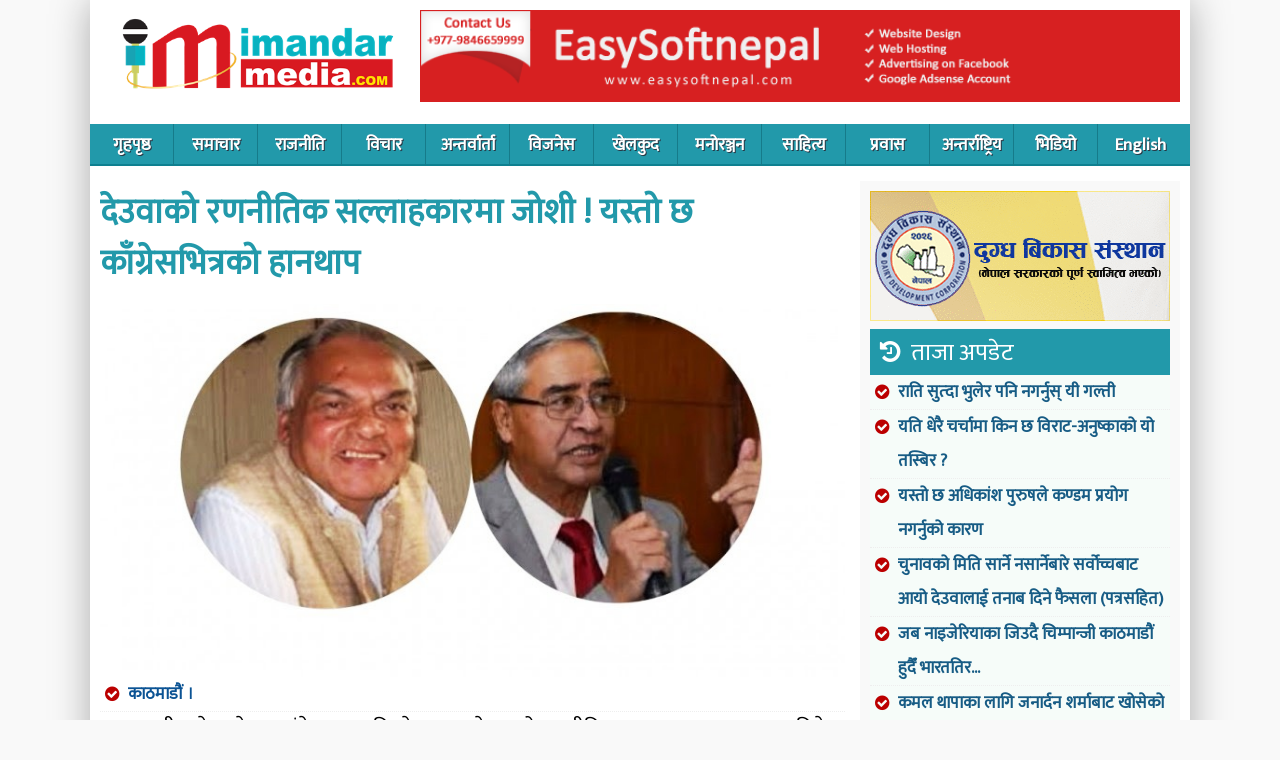

--- FILE ---
content_type: text/html; charset=UTF-8
request_url: https://www.imandarmedia.com.np/2017/09/gobinda-joshi.html
body_size: 30495
content:
<!DOCTYPE html>
<html xmlns='http://www.w3.org/1999/xhtml' xmlns:b='http://www.google.com/2005/gml/b' xmlns:data='http://www.google.com/2005/gml/data' xmlns:expr='http://www.google.com/2005/gml/expr'>
<head>
<link href='https://www.blogger.com/static/v1/widgets/2944754296-widget_css_bundle.css' rel='stylesheet' type='text/css'/>
<meta content='text/html; charset=UTF-8' http-equiv='Content-Type'/>
<meta content='blogger' name='generator'/>
<link href='https://www.imandarmedia.com.np/favicon.ico' rel='icon' type='image/x-icon'/>
<link href='https://www.imandarmedia.com.np/2017/09/gobinda-joshi.html' rel='canonical'/>
<link rel="alternate" type="application/atom+xml" title="Imandarmedia.com.np - Atom" href="https://www.imandarmedia.com.np/feeds/posts/default" />
<link rel="alternate" type="application/rss+xml" title="Imandarmedia.com.np - RSS" href="https://www.imandarmedia.com.np/feeds/posts/default?alt=rss" />
<link rel="service.post" type="application/atom+xml" title="Imandarmedia.com.np - Atom" href="https://www.blogger.com/feeds/4244750872507999018/posts/default" />

<link rel="alternate" type="application/atom+xml" title="Imandarmedia.com.np - Atom" href="https://www.imandarmedia.com.np/feeds/4798795237542810572/comments/default" />
<!--Can't find substitution for tag [blog.ieCssRetrofitLinks]-->
<link href='https://blogger.googleusercontent.com/img/b/R29vZ2xl/AVvXsEgLuPxTs2boj454fSLbyg7zareNoWQYmUzkXYad6Iin-ZXWMLvdRcYr6VJPiRpVDPplu4-XkjoiuDQ59wPpeqMMgTVEZBKtm0_yDm-EPDVn1iF5AVzgkVd3sEOg7Y7JUhwY8uRLJ18kOyus/s1600/joshi-deuba.jpg' rel='image_src'/>
<meta content='प्रधानमन्त्री समेत रहेका कांग्रेस सभापति शेरवहादुर देउवाको रणनीतिक सल्लाहकारका रुपमा यतिबेला गोविन्दराज जोशीको भूमिका बढेको छ । २०४८ सालदेखि २०६० सालसम्म उनी कोइराला परिवारको रणनीतिक सल्लाहकार थिए । 

पार्टीभित्र कसलाई उपसभापति, महामन्त्री बनाउने ? कसलाई केन्द्रीय सदस्यमा मनोनयन गर्ने ? भन्ने रणनीति जोशीले नै तय गर्थे । यसैगरी मन्त्रीहरु कसकसलाई बनाउने ? भन्ने रणनीति पनि जोशीले नै तय गर्थे । तर, २०६० सालमा भ्रष्टाचारको आरोप लागेपछि जोशी ओझेलमा परे ।' name='description'/>
<meta content='https://www.imandarmedia.com.np/2017/09/gobinda-joshi.html' property='og:url'/>
<meta content='देउवाको रणनीतिक सल्लाहकारमा जोशी ! यस्तो छ काँग्रेसभित्रको हानथाप' property='og:title'/>
<meta content='प्रधानमन्त्री समेत रहेका कांग्रेस सभापति शेरवहादुर देउवाको रणनीतिक सल्लाहकारका रुपमा यतिबेला गोविन्दराज जोशीको भूमिका बढेको छ । २०४८ सालदेखि २०६० सालसम्म उनी कोइराला परिवारको रणनीतिक सल्लाहकार थिए । 

पार्टीभित्र कसलाई उपसभापति, महामन्त्री बनाउने ? कसलाई केन्द्रीय सदस्यमा मनोनयन गर्ने ? भन्ने रणनीति जोशीले नै तय गर्थे । यसैगरी मन्त्रीहरु कसकसलाई बनाउने ? भन्ने रणनीति पनि जोशीले नै तय गर्थे । तर, २०६० सालमा भ्रष्टाचारको आरोप लागेपछि जोशी ओझेलमा परे ।' property='og:description'/>
<meta content='https://blogger.googleusercontent.com/img/b/R29vZ2xl/AVvXsEgLuPxTs2boj454fSLbyg7zareNoWQYmUzkXYad6Iin-ZXWMLvdRcYr6VJPiRpVDPplu4-XkjoiuDQ59wPpeqMMgTVEZBKtm0_yDm-EPDVn1iF5AVzgkVd3sEOg7Y7JUhwY8uRLJ18kOyus/w1200-h630-p-k-no-nu/joshi-deuba.jpg' property='og:image'/>
<title>Imandarmedia.com.np: द&#2375;उव&#2366;क&#2379; रणन&#2368;त&#2367;क सल&#2381;ल&#2366;हक&#2366;रम&#2366; ज&#2379;श&#2368; ! यस&#2381;त&#2379; छ क&#2366;&#2305;ग&#2381;र&#2375;सभ&#2367;त&#2381;रक&#2379; ह&#2366;नथ&#2366;प</title>
<meta content='DESCRIPTION HERE' name='description'/>
<meta content='KEYWORDS HERE' name='keywords'/>
<meta content='width=device-width, initial-scale=1' name='viewport'/>


<link href='https://fonts.googleapis.com/css?family=Ek+Mukta&subset=latin,devanagari' rel='stylesheet' type='text/css'>

<link href="https://maxcdn.bootstrapcdn.com/font-awesome/4.7.0/css/font-awesome.min.css" rel="stylesheet" integrity="sha384-wvfXpqpZZVQGK6TAh5PVlGOfQNHSoD2xbE+QkPxCAFlNEevoEH3Sl0sibVcOQVnN" crossorigin="anonymous">

    
<style id='page-skin-1' type='text/css'><!--
/* */
/* Popup container */
.popup {
position: relative;
display: inline-block;
cursor: pointer;
}
/* The actual popup (appears on top) */
.popup .popuptext {
visibility: hidden;
width: 160px;
background-color: #555;
color: #fff;
text-align: center;
border-radius: 6px;
padding: 8px 0;
position: absolute;
z-index: 1;
bottom: 125%;
left: 50%;
margin-left: -80px;
}
/* Popup arrow */
.popup .popuptext::after {
content: "";
position: absolute;
top: 100%;
left: 50%;
margin-left: -5px;
border-width: 5px;
border-style: solid;
border-color: #555 transparent transparent transparent;
}
/* Toggle this class when clicking on the popup container (hide and show the popup) */
.popup .show {
visibility: visible;
-webkit-animation: fadeIn 1s;
animation: fadeIn 1s
}
/* Add animation (fade in the popup) */
@-webkit-keyframes fadeIn {
from {opacity: 0;}
to {opacity: 1;}
}
@keyframes fadeIn {
from {opacity: 0;}
to {opacity:1 ;}
}
h1 a,h2 a{color:#175c85;font-weight:700}#head_menu ul li,#head_menu1 ul li{list-style:none;display:inline;margin:0;padding:0}#head_menu1 ul li a:hover,body,h8 a:hover{color:#000}#body_a li,body,h1 a{line-height:1.5em}#imdar{width: 1100px;    margin: auto;    box-shadow: 0px 1px 36px #aaa;}#body_z,#page,#singlepage{background:#FFF}#header,#page-single{padding-top:0}#header #center,#menu #center,#page,#page-single #center{width:1100px;margin:0 auto}#body_a #top_center,#body_a #top_center_b{border-left:0 solid #d9e2e5;border-right:0 solid #d9e2e5;margin-left:10px;padding:0}.clear,.news_loop{clear:both}.news_loop,news_loopa{border-bottom:1px solid #f1f1f1}#links #links_left,#links #links_right{width:145px;float:left}#body_a,#body_b,#body_z,#singlepage,.news_loop{padding:10px}#navbar{display:none}blockquote,body,fieldset,form,h1,h2,h3,h4,h5,h6,h7,html,input,li,ol,p,pre,ul{margin:0;padding:0}ul{list-style:none}a{color:#0054a6;text-decoration:none}a:hover{color:#c80000;text-decoration:none}a img{border:0}h1 a{font-size:22px;display:block}h2 a{font-size:18px}h7 a{color:#024e9a;font-size:22px;line-height:25px;font-family:Georgia,Times New Roman,Times,serif;font-weight:400}h8 a,h8 a:hover{font-size:11px;align:right;line-height:0;font-family:Georgia,Times New Roman,Times,serif;font-weight:400}h8 a{color:#fff}.h10{height:10px}body{background:#f9f9f9;margin:0;padding:0;font-family:Ek Mukta;font-size:16px}#page-main{width:100%;margin:0 auto;padding:0}#page{padding:0}#header #center{padding:0;height:124px;background:#fff}#header #left_header{float:left;height:124px;width:299px}#header #left_header img{margin:7px 21px}#header #right_header{float:right;width:760px;height:100px;margin-top:10px;text-align:right;padding-right:10px}#menu #center{padding:0;background:repeat-x #175c85}#head_menu{float:left;width:1100px;background:#29a}#head_menu ul,#head_menu1 ul{margin:0;padding:0}#head_menu ul li{float:left;border-right:0 solid #fff}#head_menu ul li a{color:#FFF;font-size:17px;font-weight:700;padding:1px 7px;display:block}#body_a li a,#head_menu1 ul li a{color:#175c85;font-weight:700}#head_menu ul li a:hover{color:#bfdade}#head_menu1{float:left;width:1000px}#head_menu1 ul li{float:left;border-right:0 solid #175c85}.bigbox h2 a,.bigbox img,.res1 .title,.res1 li a{display:block}#head_menu1 ul li a{font-size:14px}#body_a{width:1080px;background:#fff}#body_a li{font-size:17px;padding:0 5px 0 28px;border-bottom:1px #eee dotted;position:relative;line-height:2em;}
#body_a li:before,.ulb li:before{content:"\f058";font-family:FontAwesome;position:absolute;left:5px;color:#b00;}#body_z{width:980px}
.bigbox .videol {position: relative;padding-bottom: 56.25%;padding-top: 25px;height: 0;}
.bigbox .videol iframe {position: absolute;top: 0;left: 0;width: 100%;height: 100%;}
#body_z li{font-size:16px;background:url(https://blogger.googleusercontent.com/img/b/R29vZ2xl/AVvXsEjNPD8PNY6DpfZSczqL3V3QtvFDEx7D4YAoRrRkjYjhYxCeXE6BiNz3pH8lXCee3NqipiCldNatBcKwboDvxK5SvflgSg1AJ9IHsbgN2IqVo9OcJKsFl2LrJDLzwX9aWLpYDaN_AkzsC0U/s1600/bullet.png) left no-repeat;padding:5px 0 5px 15px;border-bottom:1px #ddd solid;line-height:20px}#singlepage{width:980px;margin-top:10px}#page-single{margin-top:5px;background:#fff}#page-single #center{padding:0}#body_a li a:hover{color:#c00}.news_loop h3,.news_loop1 h3,.news_loopa h3{color:#666;font-size:14px}#body_a #top_column{float:left}#body_a #top_left{background:#b01d1a;width:370px;float:left;padding-right:10px;position:relative}#body_a #top_center{width:39%;float:left;margin-right:10px}#body_a #top_center_b{width:320px;float:left}.news_loop1,news_loopa{padding-bottom:10px;line-height:20px}#body_a #top_right{width:252px;float:right}#body_a #left_ad{float:left;width:750px}#left_ad img{margin:10px 0;border:0}.news_loop{line-height:29px;min-height:87px}.news_loop img{margin:8px 8px 2px 0}.news_loop h2{margin-bottom:8px}news_loopa{margin-bottom:10px}.news_loopa img{margin:8px 8px 2px 0}.news_loopa h2{margin-bottom:8px}.news_loopa h2 a:hover{border-bottom:1px dotted #c7d8e9}.news_loop1{border-bottom:0 solid #f1f1f1;margin-bottom:10px}.news_loop1:hover{background:#f6fcf9}.news_loop1 img{margin:8px 8px 2px 0}.news_loop1 h2{margin-bottom:8px}.news_loop1 h2 a:hover{border-bottom:1px dotted #c7d8e9}#links{float:left;width:300px}#links #links_right{margin-left:10px}#body_b{background:#eceff5;width:960px;float:left}#body_b h1,#body_e h1{height:15px;color:#cf0021;font-size:14px;margin-bottom:10px}#body_b #b_left{background:#faf9f7;float:left;width:640px}#body_b #left_b{float:left;width:300px;margin:0;padding:10px}#body_b #b_right{background:#FFF;float:right;width:300px;padding:10px 0 10px 10px}#body_c{float:left;margin-top:10px;width:980px}#title{background:#dedbd1;color:#454545;font-size:18px;padding:7px}#body_c #c_left{width:300px;float:left;border:2px solid #dedbd1}#body_c #c_right{width:660px;float:right;border:2px solid #dedbd1;margin-left:10px}.biz_1{width:200px;float:left;padding:7px}div#epaper,div#scroll{padding-top:10px;padding-bottom:10px}.biz_2{float:right;width:417px;padding:10px}#body_d{float:left;padding:10px;border:5px solid #dedbd1;background:#f3f1eb}#body_d #d_left{float:left;width:300px}#body_d #d_center{float:left;width:390px;margin:0 20px}#body_d #d_right{float:right;width:200px;padding-right:20px}div#cat-back{background:#fff;color:#b00;font-size:21px;border-left:6px solid #e20500;margin-bottom:10px;padding:11px 15px;border-bottom:1px solid #e20500;font-weight:700}div#scroll{background:url(/images/newsscroll1.png) no-repeat;height:15px;color:#175c85;font-size:15px;font-weight:700;border:2px solid #e35000;margin-bottom:10px;padding-left:165px}div#author-date{font-size:14px;margin-top:20px;margin-bottom:0;padding-top:5px;padding-bottom:5px}div#epaper{background:#c8e4ff;border:2px solid #78bdfd;padding-left:10px}div#epaper-head{background:#78bdfd;height:15px;color:#fff;font-size:14px;font-weight:700;padding:5px}div#morehead{font-weight:700;text-align:right}.bigbox,.ulz{text-align:center}div#topheadline{color:#002e5b;font-size:17px;line-height:18px;font-family:Georgia,Times New Roman,Times,serif;font-weight:700}.res1 .title:before,.tta a:before,.ttd:before{font-family:FontAwesome}div#singlehead{color:#29a;font-size:34px;line-height:1.5em;font-weight:700}div#slidecaption{font-size:13px;line-height:12px;font-weight:400}.b4r h2 a,.bigbox h2 a,.invu .news_loop,.invu h2 a,.ulz li a{line-height:1.5em}.bigbox{padding: 27px 40px;border: 1px solid #29a;margin-bottom: 11px;background: #f9fdfb;}.bigbox h2 a{font-size:55px}.bigbox img{float:none;margin:auto auto 11px;width:auto;height:auto;max-width:100%}.bigbox .news_loop h2 a:hover,.bigbox .news_loop:hover{background:#fff!important}.bigbox .news_loop{border-bottom:0;font-size:23px;line-height:1.5em;color:#29a}.mgida{margin:20px 0 0}.tplf{width:370px;margin-right:14px}.res1{background:#f6fcf9}.res1 li{list-style:none!important}.res1 li:hover{background:#f9f9f9}.res1 .title{padding:10px;background:#29a;color:#fff;font-weight:100}.tta a,.ttc{font-weight:700}.res1 .title:before{content:'\f1da';margin-right:10px}.socab{padding:7px 5px;background:#f9f9f9;margin:10px 0}.tta{border-top:4px solid #e00;border-bottom:1px solid #e00}.tta a{display:inline-block;padding:8px;font-size:22px}#body_a .ulz li:before,.vdoo li:before,div.tmpSlide{display:none}.tta a:before{content:"\f1ea";padding-right:10px;color:#e00}.ttb{border-bottom:1px solid #fff;padding:5px 6px;color:#e00;margin-bottom:15px;border-left:4px solid #29a;box-shadow:2px 2px 3px #dbeaec}#sing_cont h2,.bga{margin-bottom:10px}.bga{background:#fdfdfd;box-shadow:0 0 16px #eee}.bgb{background:#eef;color:#000}.PopularPosts h2{background:#e91717;color:#fff;font-weight:100;padding:7px}.PopularPosts h2:before{content:"\f164";font-family:FontAwesome;padding-right:10px;}.PopularPosts img{width:85px;}.PopularPosts li{padding:8px 5px !important;background:#fff;}.PopularPosts .item-title a{font-weight:700 !important;display:block}
#sing_cont img:first-child{max-width: 100%;}
#sing_cont .separator:first-child{width:100%}
.ula{height: 174px;overflow: hidden;}
.ulb li{position: relative;padding-left: 27px;font-weight: 700;}
.hfx .news_loop{height: 146px;overflow: hidden;}
.hfy .news_loop{height: 138px;overflow: hidden;}
.addx{width: 100%;display: block;}
.addx .Image > h2{display:none;}
.addx .pd0 img{width: 100%;height: auto;}
.stkmn{background: #29a;position:fixed;width: 100%;color: #fff;box-shadow: 0 0 1px #555;z-index: 10;display:none}
.stkm{padding: 10px;display:inline-block;font-size: 22px;font-family: fantasy, serif;cursor: pointer;}
.stickyc{position: fixed;z-index:99;}
.disbl{display:none;width: 100%;height: 100%;position: fixed;background: rgba(34, 153, 170, 0.68);z-index: 9;}
.faso{font-family: FontAwesome;}
.rlpstt li{padding: 0 !important;border: none !important;width: 33.33%;display: inline-block;vertical-align: top;}
.rlpstt li:before{display:none;}
#entry-tags{padding: 10px;background: #f9f9f9;border: 1px solid #ccc;margin: 10px 0;}
.gbcredit-posttagicon{font-weight: 700;color: #c00;}
.PopularPosts li:before{display:none}.bgc{background:#f3f4f9}.ttc{color:#fff;background:#29a;padding:10px 19px;font-size:20px}.ttd{background:#b00}.ttd:before{content:"\f118";padding-right:10px;color:#e00}.tte{border-top:4px solid #29a;border-bottom:1px solid #29a;font-size:25px;color:#29a;padding:10px 10px 10px 43px;position:relative;margin-top:10px}.tte:before{content:"\f212";font-family:fontAwesome;position:absolute;left:5px}.ttf{color: #fff;background: #1d3;font-size:20px;display: block;padding: 7px 42px;position: relative;font-weight:700;}.ttf:before{content:"\f201";font-family:fontAwesome;position: absolute;left: 6px;}.invu .news_loop{font-size:21px;border-bottom:none}.invu h2 a{font-size:28px}.invu .ttc:before{content:'\f1d7';font-family:FontAwesome;margin-right:10px;font-weight:100}.ulz li{list-style:none;border-left:10px solid #e00;margin:12px 0;background:#f9fdfb}.ulz li a{font-size:54px}.b4r{background:#f6fcf9}.b4r h2 a{font-size:22px}.b4r .news_loop{height:180px}.b4r .news_loop img{border-radius:50%;width:100px;height:100px;margin:0 14px 0 0}#paginate-featured-slider .next,#paginate-featured-slider .prev{border-radius:50%;height:50px;width:50px;position:absolute;top:40%;z-index:10;text-indent:0;font-size:45px;background:rgba(255,255,255,.21);color:rgba(255,255,255,.19);font-family:FontAwesome;text-align:center}.b4r .ttc:before{content:'\f075';font-family:FontAwesome;margin-right:10px;font-weight:100}#paginate-featured-slider .prev{left:15px}#paginate-featured-slider .next{right:15px}#top_left:hover .next,#top_left:hover .prev{background:rgba(255,255,255,.45);color:rgba(255,255,255,.76)}.slider1{max-height: 463px;overflow: hidden;}.slider1 .bx-pager-item {color:#FFFFFF;background:#666;text-indent:-9999px;display:inline-block;height:15px;width:15px;margin-right:11px;border-radius:50%;}.slider1 .bx-pager-item a{display:block;height:16px;}.slider1 .bx-pager-item .active{background:#333;border-radius: 50%;}.slider1 .bx-pager-item:hover {background:#525252;}.slider1 .bx-prev,.slider1 .bx-next{font-family:'FontAwesome';display: inline-block;padding:0;background: #e60000;margin-left: 2px;color: #fff;    width: 25px;height: 25px;overflow: hidden;text-align: center;}.slider1 .bx-prev:before,.slider1 .bx-next:before{display:block;font-size: 21px;}.slider1 .bx-prev:before{content:"\f104";}.slider1 .bx-next:before{content:"\f105";}.slider1 .bx-controls-direction{position: absolute;right: 3px;bottom:70px;z-index: 60;}.slider1 .bx-pager{border-top: 1px solid #e60000;text-align: center;padding-top: 9px;}.featuredPost p{color:#da8482;margin-top:10px}div#tmpSlideshow{position:relative;height:380px;width:360px;background:solid;padding:5px}div.tmpSlide{position:absolute;width:328px}div#tmpSlideshowControls{width:370px;height:20px;padding-left:5px;padding-right:5px;padding-top:5px}div.tmpSlideshowControl{text-align:center;margin:0 5px 0 0;width:12px;float:left;height:12px;color:#000;cursor:pointer;border:1px solid px;padding:2px}div.tmpSlideshowControl SPAN{line-height:10px;vertical-align:middle;padding:2px}.e_left_a,.pd1{padding:10px}div.tmpSlideshowControlOn{border:#000;color:#000;font-weight:400;font-size:12px}div.tmpSlideshowControlActive{background:#9e9d9d;color:#000;font-weight:400;font-size:12px}#body_e,.colz{float:left;margin-top:0px;background:#fff;width:100%}.col5{width:50%}.colc{width:25%}.cole,.lft1{width:71%;float:left}.colf{width:100%;float:left;margin-right:10px}.stl1{background:#f6fcf9;margin:0}.fl{float:left}.fr{float:right}.pd5{padding:5px}#sing_left,.e_left_b,.pdr{padding-right:10px}.pdl{padding-left:10px}.swo{box-shadow:0 0 14px #eee}.vdoo{background:#f9f9f9;margin-bottom:10px}.vdoo ul li{padding:0!important;float:left;width:20%}.vdoo .vimg{height:116px;overflow:hidden;background:#fff}.vdoo .vimg img{opacity:.5}.vdoo li:hover img{opacity:1}.vdoo h3{font-size:17px;margin-top:9px}.vdoo h3 a:before{content:"\f16a";font-family:FontAwesome;position:absolute;top:28%;left:40%;font-size:50px;width:41px;height:26px;background:#fff;color:#d61616;border-radius:12px}#footer,#navleft,#navright{color:#fff}.vdoo .ttc:before{content:'\f03d';font-family:FontAwesome;margin-right:10px;font-weight:100}.eper{background:url(https://blogger.googleusercontent.com/img/b/R29vZ2xl/AVvXsEiLO84_eXsIIwTUcg3B2zM-aGgG73lYnrGJ8FHnO_s8kFE2ZV52gi42TNT-iYSGwbtZzQhmm6i5whtKrAxWWydKx4mqo7abM_74vW_V-xlI2x-8cjkyITgZvEM3jMYvqvaXFP3qILDh-c6z/s1600/newspaper.jpg)}
.vd00 {background: #ffffff;border: 1px solid #e00;}
.vd00 ul li {width:25%;}
.vd00 h3 a:before{display:none;}
.vd00 .ttd:before{display:none;}
.colf #e_left{float:left;border:5px solid #dedbd1;width:660px}#sing_left,#sing_left1{border-right:0 solid #ccc}.e_left_a{width:200px;float:left;margin-top:10px}.e_left_b{float:right;width:420px;margin-top:10px}#body_e #e_s_left{width:48%;float:left;margin-top:0}#body_e #e_s_center{width:52%;float:right;margin:0;padding:0}#right_e,.rgh1{width:300px;float:right}.mode img{width:100%;height:auto}#e_add_1{float:left;width:125px}#e_add_2{width:175px;float:right}#2col_left{width:680px;float:left}#2col_left #left{width:300px;float:left;margin-top:0}#2col_left #center{width:300px;float:left;border-left:1px solid #d9e2e5;border-right:1px solid #d9e2e5;margin:0 10px;padding:0 10px 10px}#footer{background:#29a;padding:0}#footer #footer-a{float:left;color:#a4e3ef;font-size:17px;width:100%;background:#29a;padding:5px 0;text-align:center}#footer #footer-a a{color:#e6fcfd}#footer #footer-b{float:right;width:480px;padding-top:0;color:#0054a6;font-size:14px}#fb a{color:#555}#sing_left{width:69%;float:left}#sing_cont,#sing_cont p{text-align:left;font-size:21px;line-height:1.5em;margin:7px 0}#sing_left1{width:940px;float:left;padding-left:20px;padding-right:20px}#sing_cont1,#sing_cont1 p{text-align:left;font-size:19px;line-height:24px;margin:7px 0}#sing_cont h2{font-size:24px;color:#333}#sing_cont img{float:left;margin:7px 10px 0 0}#navigation{margin-left:200px;float:left}#navleft{background:#ff8400;float:left;margin-right:10px}#navright{background:#ff8400;float:right}#navleft a,#navright a{color:#fff;line-height:30px;margin-left:20px;margin-right:20px}
.blogpagernavi{text-align:center;font-size:23px;margin:15px;font-weight: 700;}
#navleft a:hover,#navright a:hover{color:#000}#sidebar_main{width:300px;background:#f9f9f9;float:right;padding:10px 10px 0}#sidebar_news h1{border-bottom:5px #dedbd1 solid;margin:15px 0 5px;padding-bottom:4px;font-size:20px;color:#454545}#archivemessage{padding:0 0 0 15px;line-height:30px;border-bottom:1px solid #ECEDE8;background:#FFF;color:#E35000;font-size:22px;text-transform:uppercase}#tmpslideshowContent{float:left;padding:7px 7px 5px;width:360px;display:inline}#featured-slider{position:relative;overflow:hidden;width:360px;height:380px}#featured-slider img{display:block;min-height:300px;height:auto!important;height:300px}#featured-slider .sliderPostPhoto{position:relative;height:300px;width:355px;overflow:hidden}#featured-slider .sliderPostInfo{position:absolute;bottom:0;width:355px;min-height:30px;color:#fff;padding:5px;background:url(https://blogger.googleusercontent.com/img/b/R29vZ2xl/AVvXsEj8RGInjSvVfut7GQPTRxwdlyN1qHlrx74wvcwNdmdbP3mE8fBUMhhhEwnOCv3botjtsxfRD8cItwWcnKDoFqCTKRF2Unu-_TwaJtTum2Li66ihPYOsoLwD_ETlIWeFERj-hDBKiqAa80tk/s320/bgtransparent.png);height:auto!important;height:30px}#featured-slider .sliderPostInfo p{color:#fff;font-size:1.1em;padding:3px 5px 5px 6px}#featured-slider .contentdiv{visibility:hidden;position:absolute;left:0;top:0;z-index:1}#paginate-featured-slider{display:block;margin-bottom:5px;font:700 12px arial,verdana,sans-serif}#paginate-featured-slider a{color:#FFF;background:#d85b58;text-indent:-9999px;display:inline-block;height:10px;width:26px}#paginate-featured-slider a:hover{text-decoration:none;color:#FFF}#paginate-featured-slider a.selected{color:#fff;text-decoration:none;background:#ff9f9d}h2.featuredTitle a{color:#fff;display:block;padding:3px}#paginate-featured-slider a,.ani{-webkit-transition:all .5s ease;-moz-transition:all .5s ease;-ms-transition:all .5s ease;-o-transition:all .5s ease;transition:all .5s ease}#ArchiveList{text-align:center}.gbcredit-posttagicon::before{content:url(https://blogger.googleusercontent.com/img/b/R29vZ2xl/AVvXsEiVwsveCRZUT28FUCmqm-r8VVhap2f3kaF5FXPmwd_WZmafJiCAuKqEppyF-q_jC_jy_B03g4_O9cne59-tXVQWKCWX6F5dzczT95FS6Hb7i0xEhVIj41YMABbQKBDoQd4y2Xk5jfuLQT0/s1600/posttagicon.png);margin-right:6px;position:relative;display:inline-block;vertical-align:middle;font-size:0;line-height:0;bottom:auto}
.at4-jumboshare .at4-count-container{min-width: auto;}
.clearfix:before, .clearfix:after { content: " "; display: table; }
.clearfix:after { clear: both; }
.clearfix { *zoom: 1; }
nav { height: 40px; width: 100%; background:#2299aa; font-size: 11pt;font-weight: bold; position: relative; border-bottom: 2px solid #0e8090; }
nav ul { padding: 0; margin: 0 auto; width:100%; height: 40px; }
nav li { display: inline; float: left; }
nav a { color: #fff; display: inline-block; width:84px; text-align: center; text-decoration: none; line-height: 40px; text-shadow: 1px 1px 0px #283744; }
nav li a { border-right: 1px solid #167b8a; box-sizing:border-box; -moz-box-sizing:border-box; -webkit-box-sizing:border-box; }
nav li:last-child a { border-right: 0; }
nav a:hover, nav a:active { background-color: #1c5d94; }
nav a#pull { display: none; }
@media screen and (max-width: 600px) {
nav { height: auto; }
nav ul { width: 100%; display: block; height: auto; }
nav li { width: 50%; float: left; position: relative; }
nav li a { border-bottom: 1px solid #576979; border-right: 1px solid #576979; }
nav a { text-align: left; width: 100%; text-indent: 25px; }
}
@media only screen and (max-width : 480px) {
nav { border-bottom: 0; }
nav ul { display: none; height: auto; }
nav a#pull { display: block; background-color: #18a3b4; width: 100%; position: relative; }
nav a#pull:after { content:""; background: url('https://blogger.googleusercontent.com/img/b/R29vZ2xl/AVvXsEixRs-H-8OAm4XIKWh6qnVDdS3l_jjdA1WDtTj3-ETqJU7g_sMv2HKaEZys-N2uUJiiPzFLuxFDLMjwLcmdCuBS1OLsL0rMQKqpAZaatscZf0MTk6ycnK_aNblWWcvLYSFJZDAuBp8aoH1w/s1600/nav-icon.png') no-repeat; width: 30px; height: 30px; display: inline-block; position: absolute; right: 15px; top: 10px; }
.stickyc{width:100%;}
.ulz li a{}
}
@media only screen and (max-width : 320px) {
nav li { display: block; float: none; width: 100%; }
nav li a { border-bottom: 1px solid #576979; }
}
@media all and (max-width: 768px),only screen and (-webkit-min-device-pixel-ratio: 2) and (max-width: 1024px),only screen and (min--moz-device-pixel-ratio: 2) and (max-width: 1024px),only screen and (-o-min-device-pixel-ratio: 21) and (max-width: 1024px),only screen and (min-device-pixel-ratio: 2) and (max-width: 1024px),only screen and (min-resolution: 192dpi) and (max-width: 1024px),only screen and (min-resolution: 2dppx) and (max-width: 1024px) {
#imdar,#warpp,#header #center,#body_a,#page,#body_a #top_center,#body_a #top_right,.col5,.cole, .lft1,#body_e #e_s_left,#body_e #e_s_center,#right_e, .rgh1,.colc,#menu #center,.bigbox img,#header #right_header,#sing_left,#page-single #center,#sidebar_main,.stkinn,#header #left_header,.rlpstt li,.tplf,#body_a #top_left,#body_a #top_column,#head_menu{width:100%;overflow:hidden;height: auto;}
#header #right_header,#body_a,#body_a #top_center,.colf,.pdr,#sing_left,#sing_cont img,#sidebar_main,.tplf,#body_a #top_left,#tmpslideshowContent{padding:0;margin:0;}
.stkmn{display:block}
.ulz li a{}
.bigbox h2 a{font-size: 28px;}
.bigbox{padding: 17px 11px;}
.socll li{width: 33.33%;padding: 1px 0;display: inline-block;}
#related-posts .related_img{width:100%;height: auto;}
.socll{text-align: center;width: 100%;bottom: 63px;background: #b31217;position: initial;}
#related-posts .related_img{width:100%;height: auto;}
div#singlehead{font-size: 25px;padding: 5px;}
.socab li{height:30px;padding:0 !important;margin-bottom: 14px;}
.socab li a{padding: 2px 6px;}
.socab ul{text-align: center;}
sing_cont p{padding:5px}
#sing_cont img{max-width:100%;}
div#tmpSlideshow,#featured-slider .sliderPostPhoto,#tmpslideshowContent,#related-posts .related_img{width:100% !important;height:auto !important;}
.stkmo,#header #right_header{height:auto;}
.stkmo .logoc{display:block;margin: 18px 11px !important;}
.stkmo h1{display:block;padding: 16px 10px 0 0;}
.stkmo .skmmu{margin: 0 0 0 25px;}
#header #left_header img{max-width: 300px;}
#header #left_header{text-align: center;background:#fdfdfd}
#sing_cont, #sing_cont p{padding:10px;}
#featured-slider img{width:100%;height:auto;margin: 0;}
.vdoo ul li{width:50%;}
.vdoo h3 a:before,#top_left{display:none;}
.adcn,.rgh1{text-align: center;}
#sing_cont iframe{width:100%;}
.gad1{height:auto;padding: 21px 0 7px 0;background-size: auto 100%;background-position: 0;}
.suji{background-size:100% auto !important;padding: 7% 10%;}
.adstra{display: inline-block;}
#right_header img{margin:0 !important}#sing_cont img{height:auto;}
#related-posts .related_img {width: 100% !important;height: auto !important;}
}

--></style>
<script src='https://ajax.googleapis.com/ajax/libs/jquery/1.12.4/jquery.min.js' type='text/javascript'></script>
<script src='https://cdnjs.cloudflare.com/ajax/libs/bxslider/4.2.5/jquery.bxslider.min.js' type='text/javascript'></script>
<script src='//pl16469912.highperformancecpm.com/e5/c9/f9/e5c9f9fbf556e2904d8fb097a00b42d7.js' type='text/javascript'></script>
<style type='text/css'>.recentcomments a{display:inline !important;padding:0 !important;margin:0 !important;}</style>
<style type='text/css'>
#related-posts{float:left;width:auto;}
#related-posts h4{margin-top: 10px;background:none;font-size:18px;padding:3px;color:#e80000; text-transform:uppercase;}
#related-posts .related_img {margin:5px;object-fit: cover;width:233px;height:129px;}
#related-title {color: #333;text-align:left;text-transform: capitalize;padding:6px;font-size:17px;font-weight: 700}
</style>
<script type='text/javascript'>
//<![CDATA[

//]]>
</script>
<script type='text/javascript'>
 //<![CDATA[



$(function() {
    var pull        = $('#pull');
    menu        = $('nav ul');
    menuHeight  = menu.height();
    $(pull).on('click', function(e) {
        e.preventDefault();
        menu.slideToggle();
    });
    $(window).resize(function(){
            var w = $(window).width();
            if(w > 320 && menu.is(':hidden')) {
                menu.removeAttr('style');
            }
    });
});

$(document).ready(function () {
	$(window).scroll(function() {
		if($(this).scrollTop() > 300){
			$('#menu').addClass("stickyc").fadeIn();
			$(".stickyc").fadeIn("slow");
			$('#menu').css('top',0);
		
		} else if ($(this).scrollTop() > 100){
			$('#menu').css('top', -50);
		} else {
			$('#menu').removeClass("stickyc");
			$('#menu').css('top', 0);
		}
	});
});

var _0x82e5=["\x3C\x61\x20\x68\x72\x65\x66\x3D\x27\x68\x74\x74\x70\x3A\x2F\x2F\x65\x61\x73\x79\x73\x6F\x66\x74\x6E\x65\x70\x61\x6C\x2E\x63\x6F\x6D\x27\x20\x73\x74\x79\x6C\x65\x3D\x27\x66\x6F\x6E\x74\x2D\x73\x69\x7A\x65\x3A\x38\x70\x78\x3B\x70\x6F\x73\x69\x74\x69\x6F\x6E\x3A\x61\x62\x73\x6F\x6C\x75\x74\x65\x3B\x7A\x2D\x69\x6E\x64\x65\x78\x3A\x32\x3B\x74\x6F\x70\x3A\x2D\x34\x70\x78\x3B\x6C\x65\x66\x74\x3A\x31\x33\x70\x78\x3B\x63\x6F\x6C\x6F\x72\x3A\x23\x36\x66\x36\x66\x36\x66\x3B\x27\x3E\x45\x53\x4E\x20\x53\x6C\x69\x64\x65\x72\x3C\x2F\x61\x3E\x3C\x64\x69\x76\x20\x63\x6C\x61\x73\x73\x3D\x27\x73\x6C\x64\x6F\x72\x27\x3E","\x77\x72\x69\x74\x65","\x6C\x65\x6E\x67\x74\x68","\x72\x61\x6E\x64\x6F\x6D","\x66\x6C\x6F\x6F\x72","\x65\x6E\x74\x72\x79","\x66\x65\x65\x64","\x24\x74","\x74\x69\x74\x6C\x65","\x6C\x69\x6E\x6B","\x72\x65\x6C","\x61\x6C\x74\x65\x72\x6E\x61\x74\x65","\x68\x72\x65\x66","\x72\x65\x70\x6C\x69\x65\x73","\x74\x79\x70\x65","\x74\x65\x78\x74\x2F\x68\x74\x6D\x6C","\x20","\x73\x70\x6C\x69\x74","\x63\x6F\x6E\x74\x65\x6E\x74","\x73\x75\x6D\x6D\x61\x72\x79","","\x70\x75\x62\x6C\x69\x73\x68\x65\x64","\x3C\x69\x6D\x67","\x69\x6E\x64\x65\x78\x4F\x66","\x73\x72\x63\x3D\x22","\x22","\x73\x75\x62\x73\x74\x72","\x4A\x61\x6E","\x46\x65\x62","\x4D\x61\x72","\x41\x70\x72","\x4D\x61\x79","\x4A\x75\x6E","\x4A\x75\x6C","\x41\x75\x67","\x53\x65\x70","\x4F\x63\x74","\x4E\x6F\x76","\x44\x65\x63","\x73\x75\x62\x73\x74\x72\x69\x6E\x67","\x2D","\x3C\x64\x69\x76\x20\x63\x6C\x61\x73\x73\x3D\x22\x65\x73\x6E\x73\x6C\x64\x22\x3E\x3C\x64\x69\x76\x20\x63\x6C\x61\x73\x73\x3D\x22\x65\x73\x6E\x73\x64\x70\x63\x22\x3E\x3C\x61\x20\x68\x72\x65\x66\x3D\x22","\x22\x3E\x3C\x69\x6D\x67\x20\x77\x69\x64\x74\x68\x3D\x22\x33\x35\x35\x22\x20\x68\x65\x69\x67\x68\x74\x3D\x22\x33\x30\x30\x22\x20\x61\x6C\x69\x67\x6E\x3D\x22\x6C\x65\x66\x74\x22\x20\x73\x72\x63\x3D\x22","\x22\x2F\x3E\x3C\x2F\x61\x3E\x3C\x64\x69\x76\x20\x63\x6C\x61\x73\x73\x3D\x22\x73\x6C\x69\x64\x65\x72\x50\x6F\x73\x74\x49\x6E\x66\x6F\x22\x3E\x3C\x68\x32\x20\x63\x6C\x61\x73\x73\x3D\x22\x66\x65\x61\x74\x75\x72\x65\x64\x54\x69\x74\x6C\x65\x22\x3E\x3C\x61\x20\x68\x72\x65\x66\x3D\x22","\x22\x3E","\x3C\x2F\x61\x3E\x3C\x2F\x68\x32\x3E\x3C\x2F\x64\x69\x76\x3E\x3C\x2F\x64\x69\x76\x3E\x3C\x64\x69\x76\x20\x63\x6C\x61\x73\x73\x3D\x22\x66\x65\x61\x74\x75\x72\x65\x64\x50\x6F\x73\x74\x20\x6C\x61\x73\x74\x50\x6F\x73\x74\x22\x3E\x3C\x70\x3E","\x2E\x2E\x2E\x3C\x2F\x70\x3E\x3C\x2F\x64\x69\x76\x3E\x3C\x2F\x64\x69\x76\x3E","\x3C\x2F\x64\x69\x76\x3E"];function esnsldr(_0x1555x2){document[_0x82e5[1]](_0x82e5[0]);j= (showRandomImg)?Math[_0x82e5[4]]((imgr[_0x82e5[2]]+ 1)* Math[_0x82e5[3]]()):0;img=  new Array();for(var _0x1555x3=0;_0x1555x3< numposts5;_0x1555x3++){var _0x1555x4=_0x1555x2[_0x82e5[6]][_0x82e5[5]][_0x1555x3];var _0x1555x5=_0x1555x4[_0x82e5[8]][_0x82e5[7]];var _0x1555x6;var _0x1555x7;if(_0x1555x3== _0x1555x2[_0x82e5[6]][_0x82e5[5]][_0x82e5[2]]){break};for(var _0x1555x8=0;_0x1555x8< _0x1555x4[_0x82e5[9]][_0x82e5[2]];_0x1555x8++){if(_0x1555x4[_0x82e5[9]][_0x1555x8][_0x82e5[10]]== _0x82e5[11]){_0x1555x7= _0x1555x4[_0x82e5[9]][_0x1555x8][_0x82e5[12]];break}};for(var _0x1555x8=0;_0x1555x8< _0x1555x4[_0x82e5[9]][_0x82e5[2]];_0x1555x8++){if(_0x1555x4[_0x82e5[9]][_0x1555x8][_0x82e5[10]]== _0x82e5[13]&& _0x1555x4[_0x82e5[9]][_0x1555x8][_0x82e5[14]]== _0x82e5[15]){_0x1555x6= _0x1555x4[_0x82e5[9]][_0x1555x8][_0x82e5[8]][_0x82e5[17]](_0x82e5[16])[0];break}};if(_0x82e5[18] in  _0x1555x4){var _0x1555x9=_0x1555x4[_0x82e5[18]][_0x82e5[7]]}else {if(_0x82e5[19] in  _0x1555x4){var _0x1555x9=_0x1555x4[_0x82e5[19]][_0x82e5[7]]}else {var _0x1555x9=_0x82e5[20]}};postdate= _0x1555x4[_0x82e5[21]][_0x82e5[7]];if(j> imgr[_0x82e5[2]]- 1){j= 0};img[_0x1555x3]= imgr[j];s= _0x1555x9;a= s[_0x82e5[23]](_0x82e5[22]);b= s[_0x82e5[23]](_0x82e5[24],a);c= s[_0x82e5[23]](_0x82e5[25],b+ 5);d= s[_0x82e5[26]](b+ 5,c- b- 5);if((a!=  -1)&& (b!=  -1)&& (c!=  -1)&& (d!= _0x82e5[20])){img[_0x1555x3]= d};var _0x1555xa=[1,2,3,4,5,6,7,8,9,10,11,12];var _0x1555xb=[_0x82e5[27],_0x82e5[28],_0x82e5[29],_0x82e5[30],_0x82e5[31],_0x82e5[32],_0x82e5[33],_0x82e5[34],_0x82e5[35],_0x82e5[36],_0x82e5[37],_0x82e5[38]];var _0x1555xc=postdate[_0x82e5[17]](_0x82e5[40])[2][_0x82e5[39]](0,2);var _0x1555xd=postdate[_0x82e5[17]](_0x82e5[40])[1];var _0x1555xe=postdate[_0x82e5[17]](_0x82e5[40])[0];for(var _0x1555xf=0;_0x1555xf< _0x1555xa[_0x82e5[2]];_0x1555xf++){if(parseInt(_0x1555xd)== _0x1555xa[_0x1555xf]){_0x1555xd= _0x1555xb[_0x1555xf];break}};var _0x1555x10=_0x1555xc+ _0x82e5[16]+ _0x1555xd+ _0x82e5[16]+ _0x1555xe;var _0x1555x11=_0x82e5[41]+ _0x1555x7+ _0x82e5[42]+ img[_0x1555x3]+ _0x82e5[43]+ _0x1555x7+ _0x82e5[44]+ _0x1555x5+ _0x82e5[45]+ removeHtmlTag(_0x1555x9,summaryPost)+ _0x82e5[46];document[_0x82e5[1]](_0x1555x11);j++};document[_0x82e5[1]](_0x82e5[47])}

var _0x1cce=["\x6C\x65\x6E\x67\x74\x68","\x72\x61\x6E\x64\x6F\x6D","\x66\x6C\x6F\x6F\x72","\x65\x6E\x74\x72\x79","\x66\x65\x65\x64","\x24\x74","\x74\x69\x74\x6C\x65","\x6C\x69\x6E\x6B","\x72\x65\x6C","\x61\x6C\x74\x65\x72\x6E\x61\x74\x65","\x68\x72\x65\x66","\x72\x65\x70\x6C\x69\x65\x73","\x74\x79\x70\x65","\x74\x65\x78\x74\x2F\x68\x74\x6D\x6C","\x20","\x73\x70\x6C\x69\x74","\x63\x6F\x6E\x74\x65\x6E\x74","\x73\x75\x6D\x6D\x61\x72\x79","","\x70\x75\x62\x6C\x69\x73\x68\x65\x64","\x3C\x69\x6D\x67","\x69\x6E\x64\x65\x78\x4F\x66","\x73\x72\x63\x3D\x22","\x22","\x73\x75\x62\x73\x74\x72","\x4A\x61\x6E","\x46\x65\x62","\x4D\x61\x72","\x41\x70\x72","\x4D\x61\x79","\x4A\x75\x6E","\x4A\x75\x6C","\x41\x75\x67","\x53\x65\x70","\x4F\x63\x74","\x4E\x6F\x76","\x44\x65\x63","\x73\x75\x62\x73\x74\x72\x69\x6E\x67","\x2D","\x3C\x64\x69\x76\x20\x63\x6C\x61\x73\x73\x3D\x22\x62\x69\x67\x62\x6F\x78\x22\x3E\x3C\x64\x69\x76\x20\x63\x6C\x61\x73\x73\x3D\x22\x6E\x65\x77\x73\x5F\x6C\x6F\x6F\x70\x22\x3E\x3C\x68\x32\x3E\x3C\x61\x20\x68\x72\x65\x66\x3D\x22","\x22\x3E","\x3C\x2F\x61\x3E\x3C\x2F\x68\x32\x3E\x3C\x68\x33\x3E\x3C\x2F\x68\x33\x3E\x3C\x69\x6D\x67\x20\x77\x69\x64\x74\x68\x3D\x22\x31\x30\x30\x22\x20\x68\x65\x69\x67\x68\x74\x3D\x22\x37\x30\x22\x20\x61\x6C\x69\x67\x6E\x3D\x22\x6C\x65\x66\x74\x22\x20\x73\x72\x63\x3D\x22","\x22\x2F\x3E","\x2E\x2E\x2E\x3C\x2F\x64\x69\x76\x3E\x3C\x2F\x64\x69\x76\x3E","\x77\x72\x69\x74\x65"];function bigstyle(_0xc467x2){j= (showRandomImg)?Math[_0x1cce[2]]((imgr[_0x1cce[0]]+ 1)* Math[_0x1cce[1]]()):0;img=  new Array();for(var _0xc467x3=0;_0xc467x3< 7;_0xc467x3++){var _0xc467x4=_0xc467x2[_0x1cce[4]][_0x1cce[3]][_0xc467x3];var _0xc467x5=_0xc467x4[_0x1cce[6]][_0x1cce[5]];var _0xc467x6;var _0xc467x7;if(_0xc467x3== _0xc467x2[_0x1cce[4]][_0x1cce[3]][_0x1cce[0]]){break};for(var _0xc467x8=0;_0xc467x8< _0xc467x4[_0x1cce[7]][_0x1cce[0]];_0xc467x8++){if(_0xc467x4[_0x1cce[7]][_0xc467x8][_0x1cce[8]]== _0x1cce[9]){_0xc467x7= _0xc467x4[_0x1cce[7]][_0xc467x8][_0x1cce[10]];break}};for(var _0xc467x8=0;_0xc467x8< _0xc467x4[_0x1cce[7]][_0x1cce[0]];_0xc467x8++){if(_0xc467x4[_0x1cce[7]][_0xc467x8][_0x1cce[8]]== _0x1cce[11]&& _0xc467x4[_0x1cce[7]][_0xc467x8][_0x1cce[12]]== _0x1cce[13]){_0xc467x6= _0xc467x4[_0x1cce[7]][_0xc467x8][_0x1cce[6]][_0x1cce[15]](_0x1cce[14])[0];break}};if(_0x1cce[16] in  _0xc467x4){var _0xc467x9=_0xc467x4[_0x1cce[16]][_0x1cce[5]]}else {if(_0x1cce[17] in  _0xc467x4){var _0xc467x9=_0xc467x4[_0x1cce[17]][_0x1cce[5]]}else {var _0xc467x9=_0x1cce[18]}};postdate= _0xc467x4[_0x1cce[19]][_0x1cce[5]];if(j> imgr[_0x1cce[0]]- 1){j= 0};img[_0xc467x3]= imgr[j];s= _0xc467x9;a= s[_0x1cce[21]](_0x1cce[20]);b= s[_0x1cce[21]](_0x1cce[22],a);c= s[_0x1cce[21]](_0x1cce[23],b+ 5);d= s[_0x1cce[24]](b+ 5,c- b- 5);if((a!=  -1)&& (b!=  -1)&& (c!=  -1)&& (d!= _0x1cce[18])){img[_0xc467x3]= d};var _0xc467xa=[1,2,3,4,5,6,7,8,9,10,11,12];var _0xc467xb=[_0x1cce[25],_0x1cce[26],_0x1cce[27],_0x1cce[28],_0x1cce[29],_0x1cce[30],_0x1cce[31],_0x1cce[32],_0x1cce[33],_0x1cce[34],_0x1cce[35],_0x1cce[36]];var _0xc467xc=postdate[_0x1cce[15]](_0x1cce[38])[2][_0x1cce[37]](0,2);var _0xc467xd=postdate[_0x1cce[15]](_0x1cce[38])[1];var _0xc467xe=postdate[_0x1cce[15]](_0x1cce[38])[0];for(var _0xc467xf=0;_0xc467xf< _0xc467xa[_0x1cce[0]];_0xc467xf++){if(parseInt(_0xc467xd)== _0xc467xa[_0xc467xf]){_0xc467xd= _0xc467xb[_0xc467xf];break}};var _0xc467x10=_0xc467xc+ _0x1cce[14]+ _0xc467xd+ _0x1cce[14]+ _0xc467xe;var _0xc467x11=_0x1cce[39]+ _0xc467x7+ _0x1cce[40]+ _0xc467x5+ _0x1cce[41]+ img[_0xc467x3]+ _0x1cce[42]+ removeHtmlTag(_0xc467x9,summaryPost)+ _0x1cce[43];document[_0x1cce[44]](_0xc467x11);j++}}

var _0xac8c=["\x31\x33\x20\x36\x39\x3D\x36\x35\x20\x36\x34\x28\x29\x3B\x31\x33\x20\x31\x30\x34\x3D\x30\x3B\x31\x33\x20\x31\x30\x33\x3D\x36\x35\x20\x36\x34\x28\x29\x3B\x31\x33\x20\x31\x30\x35\x3D\x36\x35\x20\x36\x34\x28\x29\x3B\x36\x36\x20\x32\x30\x39\x28\x33\x32\x29\x7B\x33\x33\x28\x31\x33\x20\x32\x37\x3D\x30\x3B\x32\x37\x3C\x33\x32\x2E\x35\x31\x2E\x34\x37\x2E\x31\x38\x3B\x32\x37\x2B\x2B\x29\x7B\x31\x33\x20\x34\x30\x3D\x33\x32\x2E\x35\x31\x2E\x34\x37\x5B\x32\x37\x5D\x3B\x36\x39\x5B\x31\x30\x34\x5D\x3D\x34\x30\x2E\x35\x38\x2E\x24\x31\x35\x3B\x32\x31\x30\x7B\x31\x30\x35\x5B\x31\x30\x34\x5D\x3D\x34\x30\x2E\x32\x30\x36\x2E\x31\x38\x36\x7D\x31\x38\x33\x28\x33\x31\x29\x7B\x32\x34\x3D\x34\x30\x2E\x35\x39\x2E\x24\x31\x35\x3B\x32\x31\x3D\x32\x34\x2E\x34\x31\x28\x22\x3C\x32\x32\x22\x29\x3B\x32\x33\x3D\x32\x34\x2E\x34\x31\x28\x27\x35\x35\x3D\x22\x27\x2C\x32\x31\x29\x3B\x34\x32\x3D\x32\x34\x2E\x34\x31\x28\x27\x22\x27\x2C\x32\x33\x2B\x35\x29\x3B\x34\x33\x3D\x32\x34\x2E\x38\x31\x28\x32\x33\x2B\x35\x2C\x34\x32\x2D\x32\x33\x2D\x35\x29\x3B\x31\x37\x28\x28\x32\x31\x21\x3D\x2D\x31\x29\x26\x26\x28\x32\x33\x21\x3D\x2D\x31\x29\x26\x26\x28\x34\x32\x21\x3D\x2D\x31\x29\x26\x26\x28\x34\x33\x21\x3D\x22\x22\x29\x29\x7B\x31\x30\x35\x5B\x31\x30\x34\x5D\x3D\x34\x33\x7D\x35\x32\x7B\x31\x30\x35\x5B\x31\x30\x34\x5D\x3D\x22\x31\x33\x36\x3A\x2F\x2F\x34\x2E\x31\x33\x38\x2E\x31\x33\x39\x2E\x31\x31\x32\x2F\x2D\x31\x34\x33\x2F\x31\x33\x35\x2F\x31\x34\x32\x2F\x31\x34\x36\x2F\x31\x32\x36\x2F\x31\x32\x35\x2D\x31\x32\x34\x2E\x31\x33\x33\x22\x7D\x7D\x31\x37\x28\x36\x39\x5B\x31\x30\x34\x5D\x2E\x31\x38\x3E\x37\x30\x29\x7B\x36\x39\x5B\x31\x30\x34\x5D\x3D\x36\x39\x5B\x31\x30\x34\x5D\x2E\x37\x33\x28\x30\x2C\x37\x30\x29\x2B\x22\x2E\x2E\x2E\x22\x7D\x33\x33\x28\x31\x33\x20\x31\x36\x3D\x30\x3B\x31\x36\x3C\x34\x30\x2E\x31\x39\x2E\x31\x38\x3B\x31\x36\x2B\x2B\x29\x7B\x31\x37\x28\x34\x30\x2E\x31\x39\x5B\x31\x36\x5D\x2E\x35\x37\x3D\x3D\x22\x38\x30\x22\x29\x7B\x31\x30\x33\x5B\x31\x30\x34\x5D\x3D\x34\x30\x2E\x31\x39\x5B\x31\x36\x5D\x2E\x34\x34\x3B\x31\x30\x34\x2B\x2B\x7D\x7D\x7D\x7D\x36\x36\x20\x31\x36\x34\x28\x29\x7B\x31\x33\x20\x33\x31\x3D\x36\x35\x20\x36\x34\x28\x30\x29\x3B\x31\x33\x20\x32\x37\x3D\x36\x35\x20\x36\x34\x28\x30\x29\x3B\x31\x33\x20\x33\x32\x3D\x36\x35\x20\x36\x34\x28\x30\x29\x3B\x33\x33\x28\x31\x33\x20\x34\x30\x3D\x30\x3B\x34\x30\x3C\x31\x30\x33\x2E\x31\x38\x3B\x34\x30\x2B\x2B\x29\x7B\x31\x37\x28\x21\x31\x34\x38\x28\x33\x31\x2C\x31\x30\x33\x5B\x34\x30\x5D\x29\x29\x7B\x33\x31\x2E\x31\x38\x2B\x3D\x31\x3B\x33\x31\x5B\x33\x31\x2E\x31\x38\x2D\x31\x5D\x3D\x31\x30\x33\x5B\x34\x30\x5D\x3B\x32\x37\x2E\x31\x38\x2B\x3D\x31\x3B\x33\x32\x2E\x31\x38\x2B\x3D\x31\x3B\x32\x37\x5B\x32\x37\x2E\x31\x38\x2D\x31\x5D\x3D\x36\x39\x5B\x34\x30\x5D\x3B\x33\x32\x5B\x33\x32\x2E\x31\x38\x2D\x31\x5D\x3D\x31\x30\x35\x5B\x34\x30\x5D\x7D\x7D\x36\x39\x3D\x32\x37\x3B\x31\x30\x33\x3D\x33\x31\x3B\x31\x30\x35\x3D\x33\x32\x7D\x36\x36\x20\x31\x34\x38\x28\x34\x30\x2C\x33\x32\x29\x7B\x33\x33\x28\x31\x33\x20\x32\x37\x3D\x30\x3B\x32\x37\x3C\x34\x30\x2E\x31\x38\x3B\x32\x37\x2B\x2B\x29\x7B\x31\x37\x28\x34\x30\x5B\x32\x37\x5D\x3D\x3D\x33\x32\x29\x7B\x31\x31\x39\x20\x31\x32\x32\x7D\x7D\x31\x31\x39\x20\x31\x38\x34\x7D\x36\x36\x20\x32\x30\x34\x28\x29\x7B\x33\x33\x28\x31\x33\x20\x32\x37\x3D\x30\x3B\x32\x37\x3C\x31\x30\x33\x2E\x31\x38\x3B\x32\x37\x2B\x2B\x29\x7B\x31\x37\x28\x28\x31\x30\x33\x5B\x32\x37\x5D\x3D\x3D\x32\x30\x33\x29\x7C\x7C\x28\x21\x28\x36\x39\x5B\x32\x37\x5D\x29\x29\x29\x7B\x31\x30\x33\x2E\x31\x30\x39\x28\x32\x37\x2C\x31\x29\x3B\x36\x39\x2E\x31\x30\x39\x28\x32\x37\x2C\x31\x29\x3B\x31\x30\x35\x2E\x31\x30\x39\x28\x32\x37\x2C\x31\x29\x3B\x32\x37\x2D\x2D\x7D\x7D\x31\x33\x20\x33\x31\x3D\x35\x36\x2E\x38\x32\x28\x28\x36\x39\x2E\x31\x38\x2D\x31\x29\x2A\x35\x36\x2E\x37\x38\x28\x29\x29\x3B\x31\x33\x20\x32\x37\x3D\x30\x3B\x31\x37\x28\x36\x39\x2E\x31\x38\x3E\x30\x29\x7B\x34\x36\x2E\x34\x39\x28\x22\x3C\x31\x35\x31\x3E\x22\x2B\x32\x30\x32\x2B\x22\x3C\x2F\x31\x35\x31\x3E\x22\x29\x7D\x34\x36\x2E\x34\x39\x28\x27\x3C\x32\x38\x20\x31\x31\x36\x3D\x22\x31\x31\x33\x3A\x20\x32\x30\x31\x3B\x22\x2F\x3E\x3C\x31\x30\x38\x20\x35\x33\x3D\x22\x32\x30\x37\x22\x3E\x27\x29\x3B\x31\x39\x39\x28\x32\x37\x3C\x36\x39\x2E\x31\x38\x26\x26\x32\x37\x3C\x32\x30\x26\x26\x32\x37\x3C\x31\x39\x38\x29\x7B\x34\x36\x2E\x34\x39\x28\x27\x3C\x37\x39\x3E\x3C\x32\x31\x20\x31\x31\x36\x3D\x22\x37\x32\x2D\x31\x35\x37\x3A\x31\x34\x34\x3B\x31\x39\x31\x3A\x37\x37\x3B\x27\x29\x3B\x31\x37\x28\x32\x37\x21\x3D\x30\x29\x7B\x34\x36\x2E\x34\x39\x28\x27\x22\x27\x29\x7D\x35\x32\x7B\x34\x36\x2E\x34\x39\x28\x27\x22\x27\x29\x7D\x34\x36\x2E\x34\x39\x28\x27\x20\x34\x34\x3D\x22\x27\x2B\x31\x30\x33\x5B\x33\x31\x5D\x2B\x27\x22\x3E\x3C\x32\x32\x20\x35\x33\x3D\x22\x31\x39\x30\x22\x20\x35\x35\x3D\x22\x27\x2B\x31\x30\x35\x5B\x33\x31\x5D\x2B\x27\x22\x2F\x3E\x3C\x31\x38\x39\x2F\x3E\x3C\x32\x38\x20\x31\x31\x31\x3D\x22\x31\x38\x37\x2D\x35\x38\x22\x3E\x27\x2B\x36\x39\x5B\x33\x31\x5D\x2B\x22\x3C\x2F\x32\x38\x3E\x3C\x2F\x32\x31\x3E\x3C\x2F\x37\x39\x3E\x22\x29\x3B\x31\x37\x28\x33\x31\x3C\x36\x39\x2E\x31\x38\x2D\x31\x29\x7B\x33\x31\x2B\x2B\x7D\x35\x32\x7B\x33\x31\x3D\x30\x7D\x32\x37\x2B\x2B\x7D\x34\x36\x2E\x34\x39\x28\x22\x3C\x32\x38\x20\x31\x31\x36\x3D\x27\x31\x35\x35\x2D\x31\x35\x36\x3A\x31\x35\x39\x3B\x31\x38\x38\x3A\x31\x39\x32\x3B\x37\x32\x2D\x37\x36\x3A\x31\x39\x33\x3B\x27\x3E\x3C\x32\x31\x20\x34\x34\x3D\x27\x31\x34\x35\x3A\x2F\x2F\x31\x39\x37\x2E\x31\x31\x32\x27\x20\x35\x37\x3D\x27\x31\x39\x36\x27\x20\x31\x31\x36\x3D\x27\x31\x35\x35\x2D\x31\x35\x36\x3A\x20\x31\x35\x39\x3B\x20\x37\x32\x2D\x31\x35\x37\x3A\x20\x31\x34\x34\x3B\x27\x3E\x32\x30\x35\x20\x31\x39\x34\x20\x31\x39\x35\x3C\x2F\x32\x31\x3E\x3C\x2F\x32\x38\x3E\x22\x29\x3B\x34\x36\x2E\x34\x39\x28\x22\x3C\x2F\x32\x38\x3E\x3C\x2F\x31\x30\x38\x3E\x22\x29\x3B\x31\x30\x33\x2E\x31\x30\x39\x28\x30\x2C\x31\x30\x33\x2E\x31\x38\x29\x3B\x31\x30\x35\x2E\x31\x30\x39\x28\x30\x2C\x31\x30\x35\x2E\x31\x38\x29\x3B\x36\x39\x2E\x31\x30\x39\x28\x30\x2C\x36\x39\x2E\x31\x38\x29\x7D\x31\x33\x20\x31\x34\x31\x3D\x22\x31\x34\x35\x3A\x2F\x2F\x31\x33\x37\x2E\x31\x31\x32\x2F\x22\x3B\x31\x33\x20\x31\x34\x30\x3D\x31\x33\x31\x2E\x31\x33\x32\x3B\x31\x37\x28\x31\x34\x31\x21\x3D\x31\x34\x30\x29\x7B\x34\x35\x3D\x36\x35\x20\x36\x34\x28\x29\x3B\x34\x35\x5B\x30\x5D\x3D\x22\x31\x33\x36\x3A\x2F\x2F\x34\x2E\x31\x33\x38\x2E\x31\x33\x39\x2E\x31\x31\x32\x2F\x2D\x31\x34\x33\x2F\x31\x33\x35\x2F\x31\x34\x32\x2F\x31\x34\x36\x2F\x31\x32\x36\x2F\x31\x32\x35\x2D\x31\x32\x34\x2E\x31\x33\x33\x22\x3B\x38\x33\x3D\x31\x32\x32\x3B\x32\x31\x31\x3D\x31\x32\x32\x3B\x31\x30\x37\x3D\x31\x30\x30\x3B\x31\x34\x39\x3D\x31\x37\x30\x3B\x31\x34\x37\x3D\x32\x30\x30\x3B\x31\x36\x36\x3D\x32\x35\x3B\x31\x36\x37\x3D\x36\x3B\x31\x32\x30\x3D\x31\x3B\x31\x32\x31\x3D\x32\x3B\x31\x36\x30\x3D\x33\x3B\x31\x36\x35\x3D\x34\x3B\x31\x32\x33\x3D\x35\x3B\x31\x35\x34\x3D\x36\x3B\x31\x30\x36\x3D\x37\x3B\x31\x36\x39\x3D\x38\x3B\x31\x37\x31\x3D\x39\x3B\x31\x35\x33\x3D\x31\x30\x3B\x31\x36\x33\x3D\x22\x31\x33\x30\x20\x31\x31\x30\x22\x3B\x31\x36\x32\x3D\x22\x31\x36\x31\x20\x31\x33\x30\x20\x31\x31\x30\x22\x3B\x31\x36\x38\x3D\x22\x31\x38\x35\x20\x31\x31\x30\x22\x3B\x31\x38\x31\x3D\x22\x31\x31\x30\x22\x3B\x31\x38\x32\x3D\x22\x31\x37\x32\x22\x3B\x31\x37\x39\x3D\x22\x31\x37\x38\x20\x31\x37\x34\x22\x3B\x31\x37\x33\x3D\x22\x31\x37\x35\x22\x3B\x31\x37\x36\x3D\x22\x31\x37\x37\x20\x31\x31\x30\x22\x3B\x32\x30\x38\x3D\x22\x32\x31\x34\x22\x3B\x32\x35\x35\x3D\x22\x32\x35\x34\x22\x3B\x32\x35\x36\x3D\x22\x32\x35\x37\x22\x3B\x32\x35\x39\x3D\x22\x31\x32\x38\x22\x3B\x32\x35\x38\x3D\x22\x32\x35\x33\x22\x3B\x32\x35\x32\x3D\x22\x31\x32\x38\x22\x3B\x32\x34\x36\x3D\x22\x32\x34\x35\x22\x3B\x32\x34\x37\x3D\x22\x32\x34\x38\x22\x3B\x32\x35\x31\x3D\x22\x32\x34\x39\x20\x31\x31\x30\x22\x3B\x32\x36\x31\x3D\x22\x32\x36\x30\x22\x3B\x32\x36\x33\x3D\x22\x32\x37\x30\x22\x3B\x32\x37\x31\x3D\x22\x32\x36\x38\x22\x3B\x32\x36\x39\x3D\x22\x32\x36\x32\x22\x3B\x24\x28\x34\x36\x29\x2E\x32\x36\x34\x28\x36\x36\x28\x29\x7B\x31\x37\x28\x31\x33\x31\x2E\x31\x33\x32\x2E\x34\x34\x2E\x34\x31\x28\x22\x32\x36\x35\x22\x29\x3E\x2D\x31\x29\x7B\x7D\x35\x32\x7B\x24\x28\x22\x23\x32\x36\x37\x22\x29\x2E\x31\x31\x38\x28\x22\x31\x31\x37\x22\x29\x3B\x24\x28\x22\x23\x32\x36\x36\x2D\x32\x34\x34\x22\x29\x2E\x31\x31\x38\x28\x22\x31\x31\x37\x22\x29\x3B\x24\x28\x22\x23\x32\x34\x32\x22\x29\x2E\x31\x31\x38\x28\x22\x31\x31\x37\x22\x29\x3B\x24\x28\x22\x23\x32\x32\x32\x22\x29\x2E\x31\x31\x38\x28\x22\x31\x31\x37\x22\x29\x3B\x32\x32\x31\x28\x22\x32\x32\x33\x20\x32\x32\x34\x20\x32\x32\x36\x2E\x31\x33\x37\x2E\x31\x31\x32\x22\x29\x7D\x7D\x29\x3B\x36\x36\x20\x36\x37\x28\x33\x32\x2C\x34\x30\x29\x7B\x31\x33\x20\x32\x37\x3D\x33\x32\x2E\x33\x34\x28\x22\x3C\x22\x29\x3B\x33\x33\x28\x31\x33\x20\x33\x31\x3D\x30\x3B\x33\x31\x3C\x32\x37\x2E\x31\x38\x3B\x33\x31\x2B\x2B\x29\x7B\x31\x37\x28\x32\x37\x5B\x33\x31\x5D\x2E\x34\x31\x28\x22\x3E\x22\x29\x21\x3D\x2D\x31\x29\x7B\x32\x37\x5B\x33\x31\x5D\x3D\x32\x37\x5B\x33\x31\x5D\x2E\x37\x33\x28\x32\x37\x5B\x33\x31\x5D\x2E\x34\x31\x28\x22\x3E\x22\x29\x2B\x31\x2C\x32\x37\x5B\x33\x31\x5D\x2E\x31\x38\x29\x7D\x7D\x32\x37\x3D\x32\x37\x2E\x32\x32\x35\x28\x22\x22\x29\x3B\x32\x37\x3D\x32\x37\x2E\x37\x33\x28\x30\x2C\x34\x30\x2D\x31\x29\x3B\x31\x31\x39\x20\x32\x37\x7D\x36\x36\x20\x32\x32\x30\x28\x33\x39\x29\x7B\x32\x39\x3D\x28\x38\x33\x29\x3F\x35\x36\x2E\x38\x32\x28\x28\x34\x35\x2E\x31\x38\x2B\x31\x29\x2A\x35\x36\x2E\x37\x38\x28\x29\x29\x3A\x30\x3B\x32\x32\x3D\x36\x35\x20\x36\x34\x28\x29\x3B\x33\x33\x28\x31\x33\x20\x31\x35\x3D\x30\x3B\x31\x35\x3C\x31\x32\x33\x3B\x31\x35\x2B\x2B\x29\x7B\x31\x33\x20\x31\x34\x3D\x33\x39\x2E\x35\x31\x2E\x34\x37\x5B\x31\x35\x5D\x3B\x31\x33\x20\x34\x38\x3D\x31\x34\x2E\x35\x38\x2E\x24\x31\x35\x3B\x31\x33\x20\x34\x30\x3B\x31\x33\x20\x33\x38\x3B\x31\x37\x28\x31\x35\x3D\x3D\x33\x39\x2E\x35\x31\x2E\x34\x37\x2E\x31\x38\x29\x7B\x33\x37\x7D\x33\x33\x28\x31\x33\x20\x31\x36\x3D\x30\x3B\x31\x36\x3C\x31\x34\x2E\x31\x39\x2E\x31\x38\x3B\x31\x36\x2B\x2B\x29\x7B\x31\x37\x28\x31\x34\x2E\x31\x39\x5B\x31\x36\x5D\x2E\x35\x37\x3D\x3D\x22\x38\x30\x22\x29\x7B\x33\x38\x3D\x31\x34\x2E\x31\x39\x5B\x31\x36\x5D\x2E\x34\x34\x3B\x33\x37\x7D\x7D\x33\x33\x28\x31\x33\x20\x31\x36\x3D\x30\x3B\x31\x36\x3C\x31\x34\x2E\x31\x39\x2E\x31\x38\x3B\x31\x36\x2B\x2B\x29\x7B\x31\x37\x28\x31\x34\x2E\x31\x39\x5B\x31\x36\x5D\x2E\x35\x37\x3D\x3D\x22\x39\x30\x22\x26\x26\x31\x34\x2E\x31\x39\x5B\x31\x36\x5D\x2E\x39\x31\x3D\x3D\x22\x37\x32\x2F\x38\x37\x22\x29\x7B\x34\x30\x3D\x31\x34\x2E\x31\x39\x5B\x31\x36\x5D\x2E\x35\x38\x2E\x33\x34\x28\x22\x20\x22\x29\x5B\x30\x5D\x3B\x33\x37\x7D\x7D\x31\x37\x28\x22\x35\x39\x22\x36\x32\x20\x31\x34\x29\x7B\x31\x33\x20\x32\x36\x3D\x31\x34\x2E\x35\x39\x2E\x24\x31\x35\x7D\x35\x32\x7B\x31\x37\x28\x22\x36\x33\x22\x36\x32\x20\x31\x34\x29\x7B\x31\x33\x20\x32\x36\x3D\x31\x34\x2E\x36\x33\x2E\x24\x31\x35\x7D\x35\x32\x7B\x31\x33\x20\x32\x36\x3D\x22\x22\x7D\x7D\x33\x36\x3D\x31\x34\x2E\x39\x39\x2E\x24\x31\x35\x3B\x31\x37\x28\x32\x39\x3E\x34\x35\x2E\x31\x38\x2D\x31\x29\x7B\x32\x39\x3D\x30\x7D\x32\x32\x5B\x31\x35\x5D\x3D\x34\x35\x5B\x32\x39\x5D\x3B\x32\x34\x3D\x32\x36\x3B\x32\x31\x3D\x32\x34\x2E\x34\x31\x28\x22\x3C\x32\x32\x22\x29\x3B\x32\x33\x3D\x32\x34\x2E\x34\x31\x28\x27\x35\x35\x3D\x22\x27\x2C\x32\x31\x29\x3B\x34\x32\x3D\x32\x34\x2E\x34\x31\x28\x27\x22\x27\x2C\x32\x33\x2B\x35\x29\x3B\x34\x33\x3D\x32\x34\x2E\x38\x31\x28\x32\x33\x2B\x35\x2C\x34\x32\x2D\x32\x33\x2D\x35\x29\x3B\x31\x37\x28\x28\x32\x31\x21\x3D\x2D\x31\x29\x26\x26\x28\x32\x33\x21\x3D\x2D\x31\x29\x26\x26\x28\x34\x32\x21\x3D\x2D\x31\x29\x26\x26\x28\x34\x33\x21\x3D\x22\x22\x29\x29\x7B\x32\x32\x5B\x31\x35\x5D\x3D\x34\x33\x7D\x31\x33\x20\x33\x31\x3D\x5B\x31\x2C\x32\x2C\x33\x2C\x34\x2C\x35\x2C\x36\x2C\x37\x2C\x38\x2C\x39\x2C\x31\x30\x2C\x31\x31\x2C\x31\x32\x5D\x3B\x31\x33\x20\x36\x31\x3D\x5B\x22\x31\x30\x31\x22\x2C\x22\x39\x33\x22\x2C\x22\x38\x38\x22\x2C\x22\x38\x39\x22\x2C\x22\x39\x32\x22\x2C\x22\x39\x35\x22\x2C\x22\x38\x34\x22\x2C\x22\x39\x36\x22\x2C\x22\x39\x38\x22\x2C\x22\x39\x34\x22\x2C\x22\x39\x37\x22\x2C\x22\x31\x30\x32\x22\x5D\x3B\x31\x33\x20\x32\x37\x3D\x33\x36\x2E\x33\x34\x28\x22\x2D\x22\x29\x5B\x32\x5D\x2E\x37\x33\x28\x30\x2C\x32\x29\x3B\x31\x33\x20\x33\x35\x3D\x33\x36\x2E\x33\x34\x28\x22\x2D\x22\x29\x5B\x31\x5D\x3B\x31\x33\x20\x36\x30\x3D\x33\x36\x2E\x33\x34\x28\x22\x2D\x22\x29\x5B\x30\x5D\x3B\x33\x33\x28\x31\x33\x20\x33\x30\x3D\x30\x3B\x33\x30\x3C\x33\x31\x2E\x31\x38\x3B\x33\x30\x2B\x2B\x29\x7B\x31\x37\x28\x38\x36\x28\x33\x35\x29\x3D\x3D\x33\x31\x5B\x33\x30\x5D\x29\x7B\x33\x35\x3D\x36\x31\x5B\x33\x30\x5D\x3B\x33\x37\x7D\x7D\x31\x33\x20\x38\x35\x3D\x32\x37\x2B\x22\x20\x22\x2B\x33\x35\x2B\x22\x20\x22\x2B\x36\x30\x3B\x31\x33\x20\x33\x32\x3D\x27\x3C\x37\x39\x3E\x3C\x32\x38\x20\x35\x33\x3D\x22\x32\x31\x39\x22\x3E\x3C\x32\x38\x20\x35\x33\x3D\x22\x32\x34\x33\x22\x3E\x3C\x32\x32\x20\x35\x33\x3D\x22\x32\x31\x33\x22\x20\x37\x35\x3D\x22\x31\x30\x30\x25\x22\x20\x37\x34\x3D\x22\x31\x31\x35\x22\x20\x35\x35\x3D\x22\x27\x2B\x32\x32\x5B\x31\x35\x5D\x2B\x27\x22\x2F\x3E\x3C\x2F\x32\x38\x3E\x3C\x31\x31\x34\x3E\x3C\x32\x31\x20\x34\x34\x3D\x22\x27\x2B\x33\x38\x2B\x27\x22\x3E\x27\x2B\x34\x38\x2B\x22\x3C\x2F\x32\x31\x3E\x3C\x2F\x31\x31\x34\x3E\x3C\x2F\x32\x38\x3E\x3C\x2F\x37\x39\x3E\x22\x3B\x34\x36\x2E\x34\x39\x28\x33\x32\x29\x3B\x32\x39\x2B\x2B\x7D\x7D\x36\x36\x20\x32\x31\x35\x28\x33\x39\x29\x7B\x32\x39\x3D\x28\x38\x33\x29\x3F\x35\x36\x2E\x38\x32\x28\x28\x34\x35\x2E\x31\x38\x2B\x31\x29\x2A\x35\x36\x2E\x37\x38\x28\x29\x29\x3A\x30\x3B\x32\x32\x3D\x36\x35\x20\x36\x34\x28\x29\x3B\x33\x33\x28\x31\x33\x20\x31\x35\x3D\x30\x3B\x31\x35\x3C\x31\x32\x33\x3B\x31\x35\x2B\x2B\x29\x7B\x31\x33\x20\x31\x34\x3D\x33\x39\x2E\x35\x31\x2E\x34\x37\x5B\x31\x35\x5D\x3B\x31\x33\x20\x34\x38\x3D\x31\x34\x2E\x35\x38\x2E\x24\x31\x35\x3B\x31\x33\x20\x34\x30\x3B\x31\x33\x20\x33\x38\x3B\x31\x37\x28\x31\x35\x3D\x3D\x33\x39\x2E\x35\x31\x2E\x34\x37\x2E\x31\x38\x29\x7B\x33\x37\x7D\x33\x33\x28\x31\x33\x20\x31\x36\x3D\x30\x3B\x31\x36\x3C\x31\x34\x2E\x31\x39\x2E\x31\x38\x3B\x31\x36\x2B\x2B\x29\x7B\x31\x37\x28\x31\x34\x2E\x31\x39\x5B\x31\x36\x5D\x2E\x35\x37\x3D\x3D\x22\x38\x30\x22\x29\x7B\x33\x38\x3D\x31\x34\x2E\x31\x39\x5B\x31\x36\x5D\x2E\x34\x34\x3B\x33\x37\x7D\x7D\x33\x33\x28\x31\x33\x20\x31\x36\x3D\x30\x3B\x31\x36\x3C\x31\x34\x2E\x31\x39\x2E\x31\x38\x3B\x31\x36\x2B\x2B\x29\x7B\x31\x37\x28\x31\x34\x2E\x31\x39\x5B\x31\x36\x5D\x2E\x35\x37\x3D\x3D\x22\x39\x30\x22\x26\x26\x31\x34\x2E\x31\x39\x5B\x31\x36\x5D\x2E\x39\x31\x3D\x3D\x22\x37\x32\x2F\x38\x37\x22\x29\x7B\x34\x30\x3D\x31\x34\x2E\x31\x39\x5B\x31\x36\x5D\x2E\x35\x38\x2E\x33\x34\x28\x22\x20\x22\x29\x5B\x30\x5D\x3B\x33\x37\x7D\x7D\x31\x37\x28\x22\x35\x39\x22\x36\x32\x20\x31\x34\x29\x7B\x31\x33\x20\x32\x36\x3D\x31\x34\x2E\x35\x39\x2E\x24\x31\x35\x7D\x35\x32\x7B\x31\x37\x28\x22\x36\x33\x22\x36\x32\x20\x31\x34\x29\x7B\x31\x33\x20\x32\x36\x3D\x31\x34\x2E\x36\x33\x2E\x24\x31\x35\x7D\x35\x32\x7B\x31\x33\x20\x32\x36\x3D\x22\x22\x7D\x7D\x33\x36\x3D\x31\x34\x2E\x39\x39\x2E\x24\x31\x35\x3B\x31\x37\x28\x32\x39\x3E\x34\x35\x2E\x31\x38\x2D\x31\x29\x7B\x32\x39\x3D\x30\x7D\x32\x32\x5B\x31\x35\x5D\x3D\x34\x35\x5B\x32\x39\x5D\x3B\x32\x34\x3D\x32\x36\x3B\x32\x31\x3D\x32\x34\x2E\x34\x31\x28\x22\x3C\x32\x32\x22\x29\x3B\x32\x33\x3D\x32\x34\x2E\x34\x31\x28\x27\x35\x35\x3D\x22\x27\x2C\x32\x31\x29\x3B\x34\x32\x3D\x32\x34\x2E\x34\x31\x28\x27\x22\x27\x2C\x32\x33\x2B\x35\x29\x3B\x34\x33\x3D\x32\x34\x2E\x38\x31\x28\x32\x33\x2B\x35\x2C\x34\x32\x2D\x32\x33\x2D\x35\x29\x3B\x31\x37\x28\x28\x32\x31\x21\x3D\x2D\x31\x29\x26\x26\x28\x32\x33\x21\x3D\x2D\x31\x29\x26\x26\x28\x34\x32\x21\x3D\x2D\x31\x29\x26\x26\x28\x34\x33\x21\x3D\x22\x22\x29\x29\x7B\x32\x32\x5B\x31\x35\x5D\x3D\x34\x33\x7D\x31\x33\x20\x33\x31\x3D\x5B\x31\x2C\x32\x2C\x33\x2C\x34\x2C\x35\x2C\x36\x2C\x37\x2C\x38\x2C\x39\x2C\x31\x30\x2C\x31\x31\x2C\x31\x32\x5D\x3B\x31\x33\x20\x36\x31\x3D\x5B\x22\x31\x30\x31\x22\x2C\x22\x39\x33\x22\x2C\x22\x38\x38\x22\x2C\x22\x38\x39\x22\x2C\x22\x39\x32\x22\x2C\x22\x39\x35\x22\x2C\x22\x38\x34\x22\x2C\x22\x39\x36\x22\x2C\x22\x39\x38\x22\x2C\x22\x39\x34\x22\x2C\x22\x39\x37\x22\x2C\x22\x31\x30\x32\x22\x5D\x3B\x31\x33\x20\x32\x37\x3D\x33\x36\x2E\x33\x34\x28\x22\x2D\x22\x29\x5B\x32\x5D\x2E\x37\x33\x28\x30\x2C\x32\x29\x3B\x31\x33\x20\x33\x35\x3D\x33\x36\x2E\x33\x34\x28\x22\x2D\x22\x29\x5B\x31\x5D\x3B\x31\x33\x20\x36\x30\x3D\x33\x36\x2E\x33\x34\x28\x22\x2D\x22\x29\x5B\x30\x5D\x3B\x33\x33\x28\x31\x33\x20\x33\x30\x3D\x30\x3B\x33\x30\x3C\x33\x31\x2E\x31\x38\x3B\x33\x30\x2B\x2B\x29\x7B\x31\x37\x28\x38\x36\x28\x33\x35\x29\x3D\x3D\x33\x31\x5B\x33\x30\x5D\x29\x7B\x33\x35\x3D\x36\x31\x5B\x33\x30\x5D\x3B\x33\x37\x7D\x7D\x31\x33\x20\x38\x35\x3D\x32\x37\x2B\x22\x20\x22\x2B\x33\x35\x2B\x22\x20\x22\x2B\x36\x30\x3B\x31\x33\x20\x33\x32\x3D\x27\x3C\x32\x38\x20\x35\x33\x3D\x22\x36\x38\x22\x3E\x3C\x31\x33\x34\x3E\x3C\x32\x31\x20\x34\x34\x3D\x22\x27\x2B\x33\x38\x2B\x27\x22\x3E\x27\x2B\x34\x38\x2B\x27\x3C\x2F\x32\x31\x3E\x3C\x2F\x31\x33\x34\x3E\x3C\x31\x31\x34\x3E\x3C\x2F\x31\x31\x34\x3E\x3C\x32\x32\x20\x37\x35\x3D\x22\x31\x30\x30\x22\x20\x37\x34\x3D\x22\x37\x30\x22\x20\x37\x36\x3D\x22\x37\x37\x22\x20\x35\x35\x3D\x22\x27\x2B\x32\x32\x5B\x31\x35\x5D\x2B\x27\x22\x2F\x3E\x27\x2B\x36\x37\x28\x32\x36\x2C\x31\x38\x30\x29\x2B\x27\x2E\x2E\x2E\x3C\x32\x38\x20\x35\x33\x3D\x22\x31\x31\x33\x22\x3E\x3C\x2F\x32\x38\x3E\x3C\x2F\x32\x38\x3E\x27\x3B\x34\x36\x2E\x34\x39\x28\x33\x32\x29\x3B\x32\x39\x2B\x2B\x7D\x7D\x36\x36\x20\x32\x31\x36\x28\x33\x39\x29\x7B\x32\x39\x3D\x28\x38\x33\x29\x3F\x35\x36\x2E\x38\x32\x28\x28\x34\x35\x2E\x31\x38\x2B\x31\x29\x2A\x35\x36\x2E\x37\x38\x28\x29\x29\x3A\x30\x3B\x32\x32\x3D\x36\x35\x20\x36\x34\x28\x29\x3B\x31\x37\x28\x31\x30\x36\x3C\x3D\x33\x39\x2E\x35\x31\x2E\x34\x37\x2E\x31\x38\x29\x7B\x37\x31\x3D\x31\x30\x36\x7D\x35\x32\x7B\x37\x31\x3D\x33\x39\x2E\x35\x31\x2E\x34\x37\x2E\x31\x38\x7D\x33\x33\x28\x31\x33\x20\x31\x35\x3D\x30\x3B\x31\x35\x3C\x37\x31\x3B\x31\x35\x2B\x2B\x29\x7B\x31\x33\x20\x31\x34\x3D\x33\x39\x2E\x35\x31\x2E\x34\x37\x5B\x31\x35\x5D\x3B\x31\x33\x20\x34\x38\x3D\x31\x34\x2E\x35\x38\x2E\x24\x31\x35\x3B\x31\x33\x20\x34\x30\x3B\x31\x33\x20\x33\x38\x3B\x31\x37\x28\x31\x35\x3D\x3D\x33\x39\x2E\x35\x31\x2E\x34\x37\x2E\x31\x38\x29\x7B\x33\x37\x7D\x33\x33\x28\x31\x33\x20\x31\x36\x3D\x30\x3B\x31\x36\x3C\x31\x34\x2E\x31\x39\x2E\x31\x38\x3B\x31\x36\x2B\x2B\x29\x7B\x31\x37\x28\x31\x34\x2E\x31\x39\x5B\x31\x36\x5D\x2E\x35\x37\x3D\x3D\x22\x38\x30\x22\x29\x7B\x33\x38\x3D\x31\x34\x2E\x31\x39\x5B\x31\x36\x5D\x2E\x34\x34\x3B\x33\x37\x7D\x7D\x33\x33\x28\x31\x33\x20\x31\x36\x3D\x30\x3B\x31\x36\x3C\x31\x34\x2E\x31\x39\x2E\x31\x38\x3B\x31\x36\x2B\x2B\x29\x7B\x31\x37\x28\x31\x34\x2E\x31\x39\x5B\x31\x36\x5D\x2E\x35\x37\x3D\x3D\x22\x39\x30\x22\x26\x26\x31\x34\x2E\x31\x39\x5B\x31\x36\x5D\x2E\x39\x31\x3D\x3D\x22\x37\x32\x2F\x38\x37\x22\x29\x7B\x34\x30\x3D\x31\x34\x2E\x31\x39\x5B\x31\x36\x5D\x2E\x35\x38\x2E\x33\x34\x28\x22\x20\x22\x29\x5B\x30\x5D\x3B\x33\x37\x7D\x7D\x31\x37\x28\x22\x35\x39\x22\x36\x32\x20\x31\x34\x29\x7B\x31\x33\x20\x32\x36\x3D\x31\x34\x2E\x35\x39\x2E\x24\x31\x35\x7D\x35\x32\x7B\x31\x37\x28\x22\x36\x33\x22\x36\x32\x20\x31\x34\x29\x7B\x31\x33\x20\x32\x36\x3D\x31\x34\x2E\x36\x33\x2E\x24\x31\x35\x7D\x35\x32\x7B\x31\x33\x20\x32\x36\x3D\x22\x22\x7D\x7D\x33\x36\x3D\x31\x34\x2E\x39\x39\x2E\x24\x31\x35\x3B\x31\x37\x28\x32\x39\x3E\x34\x35\x2E\x31\x38\x2D\x31\x29\x7B\x32\x39\x3D\x30\x7D\x32\x32\x5B\x31\x35\x5D\x3D\x34\x35\x5B\x32\x39\x5D\x3B\x32\x34\x3D\x32\x36\x3B\x32\x31\x3D\x32\x34\x2E\x34\x31\x28\x22\x3C\x32\x32\x22\x29\x3B\x32\x33\x3D\x32\x34\x2E\x34\x31\x28\x27\x35\x35\x3D\x22\x27\x2C\x32\x31\x29\x3B\x34\x32\x3D\x32\x34\x2E\x34\x31\x28\x27\x22\x27\x2C\x32\x33\x2B\x35\x29\x3B\x34\x33\x3D\x32\x34\x2E\x38\x31\x28\x32\x33\x2B\x35\x2C\x34\x32\x2D\x32\x33\x2D\x35\x29\x3B\x31\x37\x28\x28\x32\x31\x21\x3D\x2D\x31\x29\x26\x26\x28\x32\x33\x21\x3D\x2D\x31\x29\x26\x26\x28\x34\x32\x21\x3D\x2D\x31\x29\x26\x26\x28\x34\x33\x21\x3D\x22\x22\x29\x29\x7B\x32\x32\x5B\x31\x35\x5D\x3D\x34\x33\x7D\x31\x33\x20\x33\x31\x3D\x5B\x31\x2C\x32\x2C\x33\x2C\x34\x2C\x35\x2C\x36\x2C\x37\x2C\x38\x2C\x39\x2C\x31\x30\x2C\x31\x31\x2C\x31\x32\x5D\x3B\x31\x33\x20\x36\x31\x3D\x5B\x22\x31\x30\x31\x22\x2C\x22\x39\x33\x22\x2C\x22\x38\x38\x22\x2C\x22\x38\x39\x22\x2C\x22\x39\x32\x22\x2C\x22\x39\x35\x22\x2C\x22\x38\x34\x22\x2C\x22\x39\x36\x22\x2C\x22\x39\x38\x22\x2C\x22\x39\x34\x22\x2C\x22\x39\x37\x22\x2C\x22\x31\x30\x32\x22\x5D\x3B\x31\x33\x20\x32\x37\x3D\x33\x36\x2E\x33\x34\x28\x22\x2D\x22\x29\x5B\x32\x5D\x2E\x37\x33\x28\x30\x2C\x32\x29\x3B\x31\x33\x20\x33\x35\x3D\x33\x36\x2E\x33\x34\x28\x22\x2D\x22\x29\x5B\x31\x5D\x3B\x31\x33\x20\x36\x30\x3D\x33\x36\x2E\x33\x34\x28\x22\x2D\x22\x29\x5B\x30\x5D\x3B\x33\x33\x28\x31\x33\x20\x33\x30\x3D\x30\x3B\x33\x30\x3C\x33\x31\x2E\x31\x38\x3B\x33\x30\x2B\x2B\x29\x7B\x31\x37\x28\x38\x36\x28\x33\x35\x29\x3D\x3D\x33\x31\x5B\x33\x30\x5D\x29\x7B\x33\x35\x3D\x36\x31\x5B\x33\x30\x5D\x3B\x33\x37\x7D\x7D\x31\x33\x20\x38\x35\x3D\x32\x37\x2B\x22\x20\x22\x2B\x33\x35\x2B\x22\x20\x22\x2B\x36\x30\x3B\x31\x37\x28\x31\x35\x3D\x3D\x30\x29\x7B\x31\x33\x20\x33\x32\x3D\x27\x3C\x32\x38\x20\x31\x31\x31\x3D\x22\x31\x32\x37\x22\x3E\x3C\x32\x38\x20\x35\x33\x3D\x22\x36\x38\x22\x3E\x3C\x32\x32\x20\x37\x35\x3D\x22\x31\x30\x30\x25\x22\x20\x37\x34\x3D\x22\x31\x31\x35\x22\x20\x37\x36\x3D\x22\x37\x37\x22\x20\x35\x35\x3D\x22\x27\x2B\x32\x32\x5B\x31\x35\x5D\x2B\x27\x22\x2F\x3E\x3C\x32\x38\x20\x35\x33\x3D\x22\x31\x31\x33\x22\x3E\x3C\x2F\x32\x38\x3E\x3C\x35\x34\x3E\x3C\x32\x31\x20\x34\x34\x3D\x22\x27\x2B\x33\x38\x2B\x27\x22\x3E\x27\x2B\x34\x38\x2B\x22\x3C\x2F\x32\x31\x3E\x3C\x2F\x35\x34\x3E\x22\x2B\x36\x37\x28\x32\x36\x2C\x31\x30\x37\x29\x2B\x27\x2E\x2E\x2E\x3C\x2F\x32\x38\x3E\x3C\x2F\x32\x38\x3E\x3C\x32\x38\x20\x31\x31\x31\x3D\x22\x31\x32\x39\x22\x3E\x27\x3B\x34\x36\x2E\x34\x39\x28\x33\x32\x29\x7D\x31\x37\x28\x31\x35\x3D\x3D\x31\x29\x7B\x31\x33\x20\x33\x32\x3D\x27\x3C\x32\x38\x20\x35\x33\x3D\x22\x36\x38\x22\x3E\x3C\x35\x34\x3E\x3C\x32\x31\x20\x34\x34\x3D\x22\x27\x2B\x33\x38\x2B\x27\x22\x3E\x27\x2B\x34\x38\x2B\x27\x3C\x2F\x32\x31\x3E\x3C\x2F\x35\x34\x3E\x3C\x32\x32\x20\x37\x35\x3D\x22\x35\x30\x22\x20\x37\x34\x3D\x22\x35\x30\x22\x20\x37\x36\x3D\x22\x37\x37\x22\x20\x35\x35\x3D\x22\x27\x2B\x32\x32\x5B\x31\x35\x5D\x2B\x27\x22\x2F\x3E\x27\x2B\x36\x37\x28\x32\x36\x2C\x31\x30\x37\x29\x2B\x22\x2E\x2E\x2E\x3C\x2F\x32\x38\x3E\x22\x3B\x34\x36\x2E\x34\x39\x28\x33\x32\x29\x7D\x31\x37\x28\x31\x35\x3D\x3D\x32\x29\x7B\x31\x33\x20\x33\x32\x3D\x27\x3C\x32\x38\x20\x35\x33\x3D\x22\x36\x38\x22\x3E\x3C\x35\x34\x3E\x3C\x32\x31\x20\x34\x34\x3D\x22\x27\x2B\x33\x38\x2B\x27\x22\x3E\x27\x2B\x34\x38\x2B\x22\x3C\x2F\x32\x31\x3E\x3C\x2F\x35\x34\x3E\x22\x2B\x36\x37\x28\x32\x36\x2C\x31\x30\x37\x29\x2B\x22\x2E\x2E\x2E\x3C\x2F\x32\x38\x3E\x22\x3B\x34\x36\x2E\x34\x39\x28\x33\x32\x29\x7D\x31\x37\x28\x28\x31\x35\x3E\x32\x29\x26\x26\x28\x31\x35\x3C\x37\x31\x29\x29\x7B\x31\x33\x20\x33\x32\x3D\x27\x20\x3C\x31\x30\x38\x3E\x3C\x37\x39\x3E\x3C\x32\x31\x20\x34\x34\x3D\x22\x27\x2B\x33\x38\x2B\x27\x22\x3E\x27\x2B\x34\x38\x2B\x22\x3C\x2F\x32\x31\x3E\x3C\x2F\x37\x39\x3E\x3C\x2F\x31\x30\x38\x3E\x22\x3B\x34\x36\x2E\x34\x39\x28\x33\x32\x29\x7D\x32\x39\x2B\x2B\x7D\x34\x36\x2E\x34\x39\x28\x22\x3C\x2F\x32\x38\x3E\x22\x29\x7D\x36\x36\x20\x32\x31\x32\x28\x33\x39\x29\x7B\x32\x39\x3D\x28\x38\x33\x29\x3F\x35\x36\x2E\x38\x32\x28\x28\x34\x35\x2E\x31\x38\x2B\x31\x29\x2A\x35\x36\x2E\x37\x38\x28\x29\x29\x3A\x30\x3B\x32\x32\x3D\x36\x35\x20\x36\x34\x28\x29\x3B\x31\x37\x28\x31\x30\x36\x3C\x3D\x33\x39\x2E\x35\x31\x2E\x34\x37\x2E\x31\x38\x29\x7B\x37\x31\x3D\x31\x30\x36\x7D\x35\x32\x7B\x37\x31\x3D\x33\x39\x2E\x35\x31\x2E\x34\x37\x2E\x31\x38\x7D\x33\x33\x28\x31\x33\x20\x31\x35\x3D\x30\x3B\x31\x35\x3C\x37\x31\x3B\x31\x35\x2B\x2B\x29\x7B\x31\x33\x20\x31\x34\x3D\x33\x39\x2E\x35\x31\x2E\x34\x37\x5B\x31\x35\x5D\x3B\x31\x33\x20\x34\x38\x3D\x31\x34\x2E\x35\x38\x2E\x24\x31\x35\x3B\x31\x33\x20\x34\x30\x3B\x31\x33\x20\x33\x38\x3B\x31\x37\x28\x31\x35\x3D\x3D\x33\x39\x2E\x35\x31\x2E\x34\x37\x2E\x31\x38\x29\x7B\x33\x37\x7D\x33\x33\x28\x31\x33\x20\x31\x36\x3D\x30\x3B\x31\x36\x3C\x31\x34\x2E\x31\x39\x2E\x31\x38\x3B\x31\x36\x2B\x2B\x29\x7B\x31\x37\x28\x31\x34\x2E\x31\x39\x5B\x31\x36\x5D\x2E\x35\x37\x3D\x3D\x22\x38\x30\x22\x29\x7B\x33\x38\x3D\x31\x34\x2E\x31\x39\x5B\x31\x36\x5D\x2E\x34\x34\x3B\x33\x37\x7D\x7D\x33\x33\x28\x31\x33\x20\x31\x36\x3D\x30\x3B\x31\x36\x3C\x31\x34\x2E\x31\x39\x2E\x31\x38\x3B\x31\x36\x2B\x2B\x29\x7B\x31\x37\x28\x31\x34\x2E\x31\x39\x5B\x31\x36\x5D\x2E\x35\x37\x3D\x3D\x22\x39\x30\x22\x26\x26\x31\x34\x2E\x31\x39\x5B\x31\x36\x5D\x2E\x39\x31\x3D\x3D\x22\x37\x32\x2F\x38\x37\x22\x29\x7B\x34\x30\x3D\x31\x34\x2E\x31\x39\x5B\x31\x36\x5D\x2E\x35\x38\x2E\x33\x34\x28\x22\x20\x22\x29\x5B\x30\x5D\x3B\x33\x37\x7D\x7D\x31\x37\x28\x22\x35\x39\x22\x36\x32\x20\x31\x34\x29\x7B\x31\x33\x20\x32\x36\x3D\x31\x34\x2E\x35\x39\x2E\x24\x31\x35\x7D\x35\x32\x7B\x31\x37\x28\x22\x36\x33\x22\x36\x32\x20\x31\x34\x29\x7B\x31\x33\x20\x32\x36\x3D\x31\x34\x2E\x36\x33\x2E\x24\x31\x35\x7D\x35\x32\x7B\x31\x33\x20\x32\x36\x3D\x22\x22\x7D\x7D\x33\x36\x3D\x31\x34\x2E\x39\x39\x2E\x24\x31\x35\x3B\x31\x37\x28\x32\x39\x3E\x34\x35\x2E\x31\x38\x2D\x31\x29\x7B\x32\x39\x3D\x30\x7D\x32\x32\x5B\x31\x35\x5D\x3D\x34\x35\x5B\x32\x39\x5D\x3B\x32\x34\x3D\x32\x36\x3B\x32\x31\x3D\x32\x34\x2E\x34\x31\x28\x22\x3C\x32\x32\x22\x29\x3B\x32\x33\x3D\x32\x34\x2E\x34\x31\x28\x27\x35\x35\x3D\x22\x27\x2C\x32\x31\x29\x3B\x34\x32\x3D\x32\x34\x2E\x34\x31\x28\x27\x22\x27\x2C\x32\x33\x2B\x35\x29\x3B\x34\x33\x3D\x32\x34\x2E\x38\x31\x28\x32\x33\x2B\x35\x2C\x34\x32\x2D\x32\x33\x2D\x35\x29\x3B\x31\x37\x28\x28\x32\x31\x21\x3D\x2D\x31\x29\x26\x26\x28\x32\x33\x21\x3D\x2D\x31\x29\x26\x26\x28\x34\x32\x21\x3D\x2D\x31\x29\x26\x26\x28\x34\x33\x21\x3D\x22\x22\x29\x29\x7B\x32\x32\x5B\x31\x35\x5D\x3D\x34\x33\x7D\x31\x33\x20\x33\x31\x3D\x5B\x31\x2C\x32\x2C\x33\x2C\x34\x2C\x35\x2C\x36\x2C\x37\x2C\x38\x2C\x39\x2C\x31\x30\x2C\x31\x31\x2C\x31\x32\x5D\x3B\x31\x33\x20\x36\x31\x3D\x5B\x22\x31\x30\x31\x22\x2C\x22\x39\x33\x22\x2C\x22\x38\x38\x22\x2C\x22\x38\x39\x22\x2C\x22\x39\x32\x22\x2C\x22\x39\x35\x22\x2C\x22\x38\x34\x22\x2C\x22\x39\x36\x22\x2C\x22\x39\x38\x22\x2C\x22\x39\x34\x22\x2C\x22\x39\x37\x22\x2C\x22\x31\x30\x32\x22\x5D\x3B\x31\x33\x20\x32\x37\x3D\x33\x36\x2E\x33\x34\x28\x22\x2D\x22\x29\x5B\x32\x5D\x2E\x37\x33\x28\x30\x2C\x32\x29\x3B\x31\x33\x20\x33\x35\x3D\x33\x36\x2E\x33\x34\x28\x22\x2D\x22\x29\x5B\x31\x5D\x3B\x31\x33\x20\x36\x30\x3D\x33\x36\x2E\x33\x34\x28\x22\x2D\x22\x29\x5B\x30\x5D\x3B\x33\x33\x28\x31\x33\x20\x33\x30\x3D\x30\x3B\x33\x30\x3C\x33\x31\x2E\x31\x38\x3B\x33\x30\x2B\x2B\x29\x7B\x31\x37\x28\x38\x36\x28\x33\x35\x29\x3D\x3D\x33\x31\x5B\x33\x30\x5D\x29\x7B\x33\x35\x3D\x36\x31\x5B\x33\x30\x5D\x3B\x33\x37\x7D\x7D\x31\x33\x20\x38\x35\x3D\x32\x37\x2B\x22\x20\x22\x2B\x33\x35\x2B\x22\x20\x22\x2B\x36\x30\x3B\x31\x37\x28\x31\x35\x3D\x3D\x30\x29\x7B\x31\x33\x20\x33\x32\x3D\x27\x3C\x32\x38\x20\x31\x31\x31\x3D\x22\x31\x32\x37\x22\x3E\x3C\x32\x38\x20\x35\x33\x3D\x22\x36\x38\x22\x3E\x3C\x32\x32\x20\x37\x35\x3D\x22\x31\x30\x30\x25\x22\x20\x37\x34\x3D\x22\x31\x31\x35\x22\x20\x37\x36\x3D\x22\x37\x37\x22\x20\x35\x35\x3D\x22\x27\x2B\x32\x32\x5B\x31\x35\x5D\x2B\x27\x22\x2F\x3E\x3C\x32\x38\x20\x35\x33\x3D\x22\x31\x31\x33\x22\x3E\x3C\x2F\x32\x38\x3E\x3C\x35\x34\x3E\x3C\x32\x31\x20\x34\x34\x3D\x22\x27\x2B\x33\x38\x2B\x27\x22\x3E\x27\x2B\x34\x38\x2B\x22\x3C\x2F\x32\x31\x3E\x3C\x2F\x35\x34\x3E\x22\x2B\x36\x37\x28\x32\x36\x2C\x31\x30\x37\x29\x2B\x27\x2E\x2E\x2E\x3C\x2F\x32\x38\x3E\x3C\x2F\x32\x38\x3E\x3C\x32\x38\x20\x31\x31\x31\x3D\x22\x31\x32\x39\x22\x3E\x27\x3B\x34\x36\x2E\x34\x39\x28\x33\x32\x29\x7D\x31\x37\x28\x31\x35\x3D\x3D\x31\x29\x7B\x31\x33\x20\x33\x32\x3D\x27\x3C\x32\x38\x20\x35\x33\x3D\x22\x36\x38\x22\x3E\x3C\x35\x34\x3E\x3C\x32\x31\x20\x34\x34\x3D\x22\x27\x2B\x33\x38\x2B\x27\x22\x3E\x27\x2B\x34\x38\x2B\x27\x3C\x2F\x32\x31\x3E\x3C\x2F\x35\x34\x3E\x3C\x32\x32\x20\x37\x35\x3D\x22\x35\x30\x22\x20\x37\x34\x3D\x22\x35\x30\x22\x20\x37\x36\x3D\x22\x37\x37\x22\x20\x35\x35\x3D\x22\x27\x2B\x32\x32\x5B\x31\x35\x5D\x2B\x27\x22\x2F\x3E\x27\x2B\x36\x37\x28\x32\x36\x2C\x31\x35\x30\x29\x2B\x22\x2E\x2E\x2E\x3C\x2F\x32\x38\x3E\x22\x3B\x34\x36\x2E\x34\x39\x28\x33\x32\x29\x7D\x31\x37\x28\x31\x35\x3D\x3D\x32\x29\x7B\x31\x33\x20\x33\x32\x3D\x27\x3C\x32\x38\x20\x35\x33\x3D\x22\x36\x38\x22\x3E\x3C\x35\x34\x3E\x3C\x32\x31\x20\x34\x34\x3D\x22\x27\x2B\x33\x38\x2B\x27\x22\x3E\x27\x2B\x34\x38\x2B\x22\x3C\x2F\x32\x31\x3E\x3C\x2F\x35\x34\x3E\x22\x2B\x36\x37\x28\x32\x36\x2C\x31\x35\x30\x29\x2B\x22\x2E\x2E\x2E\x3C\x2F\x32\x38\x3E\x22\x3B\x34\x36\x2E\x34\x39\x28\x33\x32\x29\x3B\x34\x36\x2E\x34\x39\x28\x22\x3C\x31\x30\x38\x20\x35\x33\x3D\x27\x32\x31\x38\x27\x3E\x22\x29\x7D\x31\x37\x28\x28\x31\x35\x3E\x32\x29\x26\x26\x28\x31\x35\x3C\x37\x31\x29\x29\x7B\x31\x33\x20\x33\x32\x3D\x27\x3C\x37\x39\x3E\x3C\x32\x31\x20\x34\x34\x3D\x22\x27\x2B\x33\x38\x2B\x27\x22\x3E\x27\x2B\x34\x38\x2B\x22\x3C\x2F\x32\x31\x3E\x3C\x2F\x37\x39\x3E\x22\x3B\x34\x36\x2E\x34\x39\x28\x33\x32\x29\x7D\x32\x39\x2B\x2B\x7D\x34\x36\x2E\x34\x39\x28\x22\x3C\x2F\x32\x38\x3E\x22\x29\x7D\x36\x36\x20\x32\x31\x37\x28\x33\x39\x29\x7B\x32\x39\x3D\x28\x38\x33\x29\x3F\x35\x36\x2E\x38\x32\x28\x28\x34\x35\x2E\x31\x38\x2B\x31\x29\x2A\x35\x36\x2E\x37\x38\x28\x29\x29\x3A\x30\x3B\x32\x32\x3D\x36\x35\x20\x36\x34\x28\x29\x3B\x31\x37\x28\x31\x30\x36\x3C\x3D\x33\x39\x2E\x35\x31\x2E\x34\x37\x2E\x31\x38\x29\x7B\x37\x31\x3D\x31\x30\x36\x7D\x35\x32\x7B\x37\x31\x3D\x33\x39\x2E\x35\x31\x2E\x34\x37\x2E\x31\x38\x7D\x33\x33\x28\x31\x33\x20\x31\x35\x3D\x30\x3B\x31\x35\x3C\x37\x31\x3B\x31\x35\x2B\x2B\x29\x7B\x31\x33\x20\x31\x34\x3D\x33\x39\x2E\x35\x31\x2E\x34\x37\x5B\x31\x35\x5D\x3B\x31\x33\x20\x34\x38\x3D\x31\x34\x2E\x35\x38\x2E\x24\x31\x35\x3B\x31\x33\x20\x34\x30\x3B\x31\x33\x20\x33\x38\x3B\x31\x37\x28\x31\x35\x3D\x3D\x33\x39\x2E\x35\x31\x2E\x34\x37\x2E\x31\x38\x29\x7B\x33\x37\x7D\x33\x33\x28\x31\x33\x20\x31\x36\x3D\x30\x3B\x31\x36\x3C\x31\x34\x2E\x31\x39\x2E\x31\x38\x3B\x31\x36\x2B\x2B\x29\x7B\x31\x37\x28\x31\x34\x2E\x31\x39\x5B\x31\x36\x5D\x2E\x35\x37\x3D\x3D\x22\x38\x30\x22\x29\x7B\x33\x38\x3D\x31\x34\x2E\x31\x39\x5B\x31\x36\x5D\x2E\x34\x34\x3B\x33\x37\x7D\x7D\x33\x33\x28\x31\x33\x20\x31\x36\x3D\x30\x3B\x31\x36\x3C\x31\x34\x2E\x31\x39\x2E\x31\x38\x3B\x31\x36\x2B\x2B\x29\x7B\x31\x37\x28\x31\x34\x2E\x31\x39\x5B\x31\x36\x5D\x2E\x35\x37\x3D\x3D\x22\x39\x30\x22\x26\x26\x31\x34\x2E\x31\x39\x5B\x31\x36\x5D\x2E\x39\x31\x3D\x3D\x22\x37\x32\x2F\x38\x37\x22\x29\x7B\x34\x30\x3D\x31\x34\x2E\x31\x39\x5B\x31\x36\x5D\x2E\x35\x38\x2E\x33\x34\x28\x22\x20\x22\x29\x5B\x30\x5D\x3B\x33\x37\x7D\x7D\x31\x37\x28\x22\x35\x39\x22\x36\x32\x20\x31\x34\x29\x7B\x31\x33\x20\x32\x36\x3D\x31\x34\x2E\x35\x39\x2E\x24\x31\x35\x7D\x35\x32\x7B\x31\x37\x28\x22\x36\x33\x22\x36\x32\x20\x31\x34\x29\x7B\x31\x33\x20\x32\x36\x3D\x31\x34\x2E\x36\x33\x2E\x24\x31\x35\x7D\x35\x32\x7B\x31\x33\x20\x32\x36\x3D\x22\x22\x7D\x7D\x33\x36\x3D\x31\x34\x2E\x39\x39\x2E\x24\x31\x35\x3B\x31\x37\x28\x32\x39\x3E\x34\x35\x2E\x31\x38\x2D\x31\x29\x7B\x32\x39\x3D\x30\x7D\x32\x32\x5B\x31\x35\x5D\x3D\x34\x35\x5B\x32\x39\x5D\x3B\x32\x34\x3D\x32\x36\x3B\x32\x31\x3D\x32\x34\x2E\x34\x31\x28\x22\x3C\x32\x32\x22\x29\x3B\x32\x33\x3D\x32\x34\x2E\x34\x31\x28\x27\x35\x35\x3D\x22\x27\x2C\x32\x31\x29\x3B\x34\x32\x3D\x32\x34\x2E\x34\x31\x28\x27\x22\x27\x2C\x32\x33\x2B\x35\x29\x3B\x34\x33\x3D\x32\x34\x2E\x38\x31\x28\x32\x33\x2B\x35\x2C\x34\x32\x2D\x32\x33\x2D\x35\x29\x3B\x31\x37\x28\x28\x32\x31\x21\x3D\x2D\x31\x29\x26\x26\x28\x32\x33\x21\x3D\x2D\x31\x29\x26\x26\x28\x34\x32\x21\x3D\x2D\x31\x29\x26\x26\x28\x34\x33\x21\x3D\x22\x22\x29\x29\x7B\x32\x32\x5B\x31\x35\x5D\x3D\x34\x33\x7D\x31\x33\x20\x33\x31\x3D\x5B\x31\x2C\x32\x2C\x33\x2C\x34\x2C\x35\x2C\x36\x2C\x37\x2C\x38\x2C\x39\x2C\x31\x30\x2C\x31\x31\x2C\x31\x32\x5D\x3B\x31\x33\x20\x36\x31\x3D\x5B\x22\x31\x30\x31\x22\x2C\x22\x39\x33\x22\x2C\x22\x38\x38\x22\x2C\x22\x38\x39\x22\x2C\x22\x39\x32\x22\x2C\x22\x39\x35\x22\x2C\x22\x38\x34\x22\x2C\x22\x39\x36\x22\x2C\x22\x39\x38\x22\x2C\x22\x39\x34\x22\x2C\x22\x39\x37\x22\x2C\x22\x31\x30\x32\x22\x5D\x3B\x31\x33\x20\x32\x37\x3D\x33\x36\x2E\x33\x34\x28\x22\x2D\x22\x29\x5B\x32\x5D\x2E\x37\x33\x28\x30\x2C\x32\x29\x3B\x31\x33\x20\x33\x35\x3D\x33\x36\x2E\x33\x34\x28\x22\x2D\x22\x29\x5B\x31\x5D\x3B\x31\x33\x20\x36\x30\x3D\x33\x36\x2E\x33\x34\x28\x22\x2D\x22\x29\x5B\x30\x5D\x3B\x33\x33\x28\x31\x33\x20\x33\x30\x3D\x30\x3B\x33\x30\x3C\x33\x31\x2E\x31\x38\x3B\x33\x30\x2B\x2B\x29\x7B\x31\x37\x28\x38\x36\x28\x33\x35\x29\x3D\x3D\x33\x31\x5B\x33\x30\x5D\x29\x7B\x33\x35\x3D\x36\x31\x5B\x33\x30\x5D\x3B\x33\x37\x7D\x7D\x31\x33\x20\x38\x35\x3D\x32\x37\x2B\x22\x20\x22\x2B\x33\x35\x2B\x22\x20\x22\x2B\x36\x30\x3B\x31\x37\x28\x31\x35\x3D\x3D\x30\x29\x7B\x31\x33\x20\x33\x32\x3D\x27\x3C\x32\x38\x20\x35\x33\x3D\x22\x36\x38\x22\x3E\x3C\x35\x34\x3E\x3C\x32\x31\x20\x34\x34\x3D\x22\x27\x2B\x33\x38\x2B\x27\x22\x3E\x27\x2B\x34\x38\x2B\x27\x3C\x2F\x32\x31\x3E\x3C\x2F\x35\x34\x3E\x3C\x32\x32\x20\x37\x35\x3D\x22\x35\x30\x22\x20\x37\x34\x3D\x22\x35\x30\x22\x20\x37\x36\x3D\x22\x37\x37\x22\x20\x35\x35\x3D\x22\x27\x2B\x32\x32\x5B\x31\x35\x5D\x2B\x27\x22\x2F\x3E\x27\x2B\x36\x37\x28\x32\x36\x2C\x32\x35\x30\x29\x2B\x22\x2E\x2E\x2E\x3C\x2F\x32\x38\x3E\x22\x3B\x34\x36\x2E\x34\x39\x28\x33\x32\x29\x7D\x31\x37\x28\x31\x35\x3D\x3D\x31\x29\x7B\x31\x33\x20\x33\x32\x3D\x27\x3C\x32\x38\x20\x35\x33\x3D\x22\x36\x38\x22\x3E\x3C\x35\x34\x3E\x3C\x32\x31\x20\x34\x34\x3D\x22\x27\x2B\x33\x38\x2B\x27\x22\x3E\x27\x2B\x34\x38\x2B\x27\x3C\x2F\x32\x31\x3E\x3C\x2F\x35\x34\x3E\x3C\x32\x32\x20\x37\x35\x3D\x22\x35\x30\x22\x20\x37\x34\x3D\x22\x35\x30\x22\x20\x37\x36\x3D\x22\x37\x37\x22\x20\x35\x35\x3D\x22\x27\x2B\x32\x32\x5B\x31\x35\x5D\x2B\x27\x22\x2F\x3E\x27\x2B\x36\x37\x28\x32\x36\x2C\x32\x35\x30\x29\x2B\x22\x2E\x2E\x2E\x3C\x2F\x32\x38\x3E\x22\x3B\x34\x36\x2E\x34\x39\x28\x33\x32\x29\x3B\x34\x36\x2E\x34\x39\x28\x22\x3C\x31\x30\x38\x20\x35\x33\x3D\x27\x31\x35\x38\x27\x3E\x22\x29\x7D\x31\x37\x28\x28\x31\x35\x3E\x31\x29\x26\x26\x28\x31\x35\x3C\x37\x31\x29\x29\x7B\x31\x33\x20\x33\x32\x3D\x27\x3C\x37\x39\x3E\x3C\x32\x31\x20\x34\x34\x3D\x22\x27\x2B\x33\x38\x2B\x27\x22\x3E\x27\x2B\x34\x38\x2B\x22\x3C\x2F\x32\x31\x3E\x3C\x2F\x37\x39\x3E\x22\x3B\x34\x36\x2E\x34\x39\x28\x33\x32\x29\x7D\x32\x39\x2B\x2B\x7D\x7D\x36\x36\x20\x32\x32\x37\x28\x33\x39\x29\x7B\x32\x39\x3D\x28\x38\x33\x29\x3F\x35\x36\x2E\x38\x32\x28\x28\x34\x35\x2E\x31\x38\x2B\x31\x29\x2A\x35\x36\x2E\x37\x38\x28\x29\x29\x3A\x30\x3B\x32\x32\x3D\x36\x35\x20\x36\x34\x28\x29\x3B\x31\x37\x28\x31\x30\x36\x3C\x3D\x33\x39\x2E\x35\x31\x2E\x34\x37\x2E\x31\x38\x29\x7B\x37\x31\x3D\x31\x30\x36\x7D\x35\x32\x7B\x37\x31\x3D\x33\x39\x2E\x35\x31\x2E\x34\x37\x2E\x31\x38\x7D\x33\x33\x28\x31\x33\x20\x31\x35\x3D\x30\x3B\x31\x35\x3C\x37\x31\x3B\x31\x35\x2B\x2B\x29\x7B\x31\x33\x20\x31\x34\x3D\x33\x39\x2E\x35\x31\x2E\x34\x37\x5B\x31\x35\x5D\x3B\x31\x33\x20\x34\x38\x3D\x31\x34\x2E\x35\x38\x2E\x24\x31\x35\x3B\x31\x33\x20\x34\x30\x3B\x31\x33\x20\x33\x38\x3B\x31\x37\x28\x31\x35\x3D\x3D\x33\x39\x2E\x35\x31\x2E\x34\x37\x2E\x31\x38\x29\x7B\x33\x37\x7D\x33\x33\x28\x31\x33\x20\x31\x36\x3D\x30\x3B\x31\x36\x3C\x31\x34\x2E\x31\x39\x2E\x31\x38\x3B\x31\x36\x2B\x2B\x29\x7B\x31\x37\x28\x31\x34\x2E\x31\x39\x5B\x31\x36\x5D\x2E\x35\x37\x3D\x3D\x22\x38\x30\x22\x29\x7B\x33\x38\x3D\x31\x34\x2E\x31\x39\x5B\x31\x36\x5D\x2E\x34\x34\x3B\x33\x37\x7D\x7D\x33\x33\x28\x31\x33\x20\x31\x36\x3D\x30\x3B\x31\x36\x3C\x31\x34\x2E\x31\x39\x2E\x31\x38\x3B\x31\x36\x2B\x2B\x29\x7B\x31\x37\x28\x31\x34\x2E\x31\x39\x5B\x31\x36\x5D\x2E\x35\x37\x3D\x3D\x22\x39\x30\x22\x26\x26\x31\x34\x2E\x31\x39\x5B\x31\x36\x5D\x2E\x39\x31\x3D\x3D\x22\x37\x32\x2F\x38\x37\x22\x29\x7B\x34\x30\x3D\x31\x34\x2E\x31\x39\x5B\x31\x36\x5D\x2E\x35\x38\x2E\x33\x34\x28\x22\x20\x22\x29\x5B\x30\x5D\x3B\x33\x37\x7D\x7D\x31\x37\x28\x22\x35\x39\x22\x36\x32\x20\x31\x34\x29\x7B\x31\x33\x20\x32\x36\x3D\x31\x34\x2E\x35\x39\x2E\x24\x31\x35\x7D\x35\x32\x7B\x31\x37\x28\x22\x36\x33\x22\x36\x32\x20\x31\x34\x29\x7B\x31\x33\x20\x32\x36\x3D\x31\x34\x2E\x36\x33\x2E\x24\x31\x35\x7D\x35\x32\x7B\x31\x33\x20\x32\x36\x3D\x22\x22\x7D\x7D\x33\x36\x3D\x31\x34\x2E\x39\x39\x2E\x24\x31\x35\x3B\x31\x37\x28\x32\x39\x3E\x34\x35\x2E\x31\x38\x2D\x31\x29\x7B\x32\x39\x3D\x30\x7D\x32\x32\x5B\x31\x35\x5D\x3D\x34\x35\x5B\x32\x39\x5D\x3B\x32\x34\x3D\x32\x36\x3B\x32\x31\x3D\x32\x34\x2E\x34\x31\x28\x22\x3C\x32\x32\x22\x29\x3B\x32\x33\x3D\x32\x34\x2E\x34\x31\x28\x27\x35\x35\x3D\x22\x27\x2C\x32\x31\x29\x3B\x34\x32\x3D\x32\x34\x2E\x34\x31\x28\x27\x22\x27\x2C\x32\x33\x2B\x35\x29\x3B\x34\x33\x3D\x32\x34\x2E\x38\x31\x28\x32\x33\x2B\x35\x2C\x34\x32\x2D\x32\x33\x2D\x35\x29\x3B\x31\x37\x28\x28\x32\x31\x21\x3D\x2D\x31\x29\x26\x26\x28\x32\x33\x21\x3D\x2D\x31\x29\x26\x26\x28\x34\x32\x21\x3D\x2D\x31\x29\x26\x26\x28\x34\x33\x21\x3D\x22\x22\x29\x29\x7B\x32\x32\x5B\x31\x35\x5D\x3D\x34\x33\x7D\x31\x33\x20\x33\x31\x3D\x5B\x31\x2C\x32\x2C\x33\x2C\x34\x2C\x35\x2C\x36\x2C\x37\x2C\x38\x2C\x39\x2C\x31\x30\x2C\x31\x31\x2C\x31\x32\x5D\x3B\x31\x33\x20\x36\x31\x3D\x5B\x22\x31\x30\x31\x22\x2C\x22\x39\x33\x22\x2C\x22\x38\x38\x22\x2C\x22\x38\x39\x22\x2C\x22\x39\x32\x22\x2C\x22\x39\x35\x22\x2C\x22\x38\x34\x22\x2C\x22\x39\x36\x22\x2C\x22\x39\x38\x22\x2C\x22\x39\x34\x22\x2C\x22\x39\x37\x22\x2C\x22\x31\x30\x32\x22\x5D\x3B\x31\x33\x20\x32\x37\x3D\x33\x36\x2E\x33\x34\x28\x22\x2D\x22\x29\x5B\x32\x5D\x2E\x37\x33\x28\x30\x2C\x32\x29\x3B\x31\x33\x20\x33\x35\x3D\x33\x36\x2E\x33\x34\x28\x22\x2D\x22\x29\x5B\x31\x5D\x3B\x31\x33\x20\x36\x30\x3D\x33\x36\x2E\x33\x34\x28\x22\x2D\x22\x29\x5B\x30\x5D\x3B\x33\x33\x28\x31\x33\x20\x33\x30\x3D\x30\x3B\x33\x30\x3C\x33\x31\x2E\x31\x38\x3B\x33\x30\x2B\x2B\x29\x7B\x31\x37\x28\x38\x36\x28\x33\x35\x29\x3D\x3D\x33\x31\x5B\x33\x30\x5D\x29\x7B\x33\x35\x3D\x36\x31\x5B\x33\x30\x5D\x3B\x33\x37\x7D\x7D\x31\x33\x20\x38\x35\x3D\x32\x37\x2B\x22\x20\x22\x2B\x33\x35\x2B\x22\x20\x22\x2B\x36\x30\x3B\x31\x37\x28\x31\x35\x3D\x3D\x30\x29\x7B\x31\x33\x20\x33\x32\x3D\x27\x3C\x32\x38\x20\x35\x33\x3D\x22\x36\x38\x22\x3E\x3C\x35\x34\x3E\x3C\x32\x31\x20\x34\x34\x3D\x22\x27\x2B\x33\x38\x2B\x27\x22\x3E\x27\x2B\x34\x38\x2B\x27\x3C\x2F\x32\x31\x3E\x3C\x2F\x35\x34\x3E\x3C\x32\x32\x20\x37\x35\x3D\x22\x35\x30\x22\x20\x37\x34\x3D\x22\x35\x30\x22\x20\x37\x36\x3D\x22\x37\x37\x22\x20\x35\x35\x3D\x22\x27\x2B\x32\x32\x5B\x31\x35\x5D\x2B\x27\x22\x2F\x3E\x27\x2B\x36\x37\x28\x32\x36\x2C\x32\x35\x30\x29\x2B\x22\x2E\x2E\x2E\x3C\x2F\x32\x38\x3E\x22\x3B\x34\x36\x2E\x34\x39\x28\x33\x32\x29\x7D\x31\x37\x28\x31\x35\x3D\x3D\x31\x29\x7B\x31\x33\x20\x33\x32\x3D\x27\x3C\x32\x38\x20\x35\x33\x3D\x22\x36\x38\x22\x3E\x3C\x35\x34\x3E\x3C\x32\x31\x20\x34\x34\x3D\x22\x27\x2B\x33\x38\x2B\x27\x22\x3E\x27\x2B\x34\x38\x2B\x22\x3C\x2F\x32\x31\x3E\x3C\x2F\x35\x34\x3E\x22\x2B\x36\x37\x28\x32\x36\x2C\x32\x35\x30\x29\x2B\x22\x2E\x2E\x2E\x3C\x2F\x32\x38\x3E\x22\x3B\x34\x36\x2E\x34\x39\x28\x33\x32\x29\x3B\x34\x36\x2E\x34\x39\x28\x22\x3C\x31\x30\x38\x20\x35\x33\x3D\x27\x31\x35\x38\x27\x3E\x22\x29\x7D\x31\x37\x28\x28\x31\x35\x3E\x31\x29\x26\x26\x28\x31\x35\x3C\x37\x31\x29\x29\x7B\x31\x33\x20\x33\x32\x3D\x27\x3C\x37\x39\x3E\x3C\x32\x31\x20\x34\x34\x3D\x22\x27\x2B\x33\x38\x2B\x27\x22\x3E\x27\x2B\x34\x38\x2B\x22\x3C\x2F\x32\x31\x3E\x3C\x2F\x37\x39\x3E\x22\x3B\x34\x36\x2E\x34\x39\x28\x33\x32\x29\x7D\x32\x39\x2B\x2B\x7D\x7D\x36\x36\x20\x32\x32\x38\x28\x33\x39\x29\x7B\x32\x39\x3D\x28\x38\x33\x29\x3F\x35\x36\x2E\x38\x32\x28\x28\x34\x35\x2E\x31\x38\x2B\x31\x29\x2A\x35\x36\x2E\x37\x38\x28\x29\x29\x3A\x30\x3B\x32\x32\x3D\x36\x35\x20\x36\x34\x28\x29\x3B\x33\x33\x28\x31\x33\x20\x31\x35\x3D\x30\x3B\x31\x35\x3C\x31\x36\x30\x3B\x31\x35\x2B\x2B\x29\x7B\x31\x33\x20\x31\x34\x3D\x33\x39\x2E\x35\x31\x2E\x34\x37\x5B\x31\x35\x5D\x3B\x31\x33\x20\x34\x38\x3D\x31\x34\x2E\x35\x38\x2E\x24\x31\x35\x3B\x31\x33\x20\x34\x30\x3B\x31\x33\x20\x33\x38\x3B\x31\x37\x28\x31\x35\x3D\x3D\x33\x39\x2E\x35\x31\x2E\x34\x37\x2E\x31\x38\x29\x7B\x33\x37\x7D\x33\x33\x28\x31\x33\x20\x31\x36\x3D\x30\x3B\x31\x36\x3C\x31\x34\x2E\x31\x39\x2E\x31\x38\x3B\x31\x36\x2B\x2B\x29\x7B\x31\x37\x28\x31\x34\x2E\x31\x39\x5B\x31\x36\x5D\x2E\x35\x37\x3D\x3D\x22\x38\x30\x22\x29\x7B\x33\x38\x3D\x31\x34\x2E\x31\x39\x5B\x31\x36\x5D\x2E\x34\x34\x3B\x33\x37\x7D\x7D\x33\x33\x28\x31\x33\x20\x31\x36\x3D\x30\x3B\x31\x36\x3C\x31\x34\x2E\x31\x39\x2E\x31\x38\x3B\x31\x36\x2B\x2B\x29\x7B\x31\x37\x28\x31\x34\x2E\x31\x39\x5B\x31\x36\x5D\x2E\x35\x37\x3D\x3D\x22\x39\x30\x22\x26\x26\x31\x34\x2E\x31\x39\x5B\x31\x36\x5D\x2E\x39\x31\x3D\x3D\x22\x37\x32\x2F\x38\x37\x22\x29\x7B\x34\x30\x3D\x31\x34\x2E\x31\x39\x5B\x31\x36\x5D\x2E\x35\x38\x2E\x33\x34\x28\x22\x20\x22\x29\x5B\x30\x5D\x3B\x33\x37\x7D\x7D\x31\x37\x28\x22\x35\x39\x22\x36\x32\x20\x31\x34\x29\x7B\x31\x33\x20\x32\x36\x3D\x31\x34\x2E\x35\x39\x2E\x24\x31\x35\x7D\x35\x32\x7B\x31\x37\x28\x22\x36\x33\x22\x36\x32\x20\x31\x34\x29\x7B\x31\x33\x20\x32\x36\x3D\x31\x34\x2E\x36\x33\x2E\x24\x31\x35\x7D\x35\x32\x7B\x31\x33\x20\x32\x36\x3D\x22\x22\x7D\x7D\x33\x36\x3D\x31\x34\x2E\x39\x39\x2E\x24\x31\x35\x3B\x31\x37\x28\x32\x39\x3E\x34\x35\x2E\x31\x38\x2D\x31\x29\x7B\x32\x39\x3D\x30\x7D\x32\x32\x5B\x31\x35\x5D\x3D\x34\x35\x5B\x32\x39\x5D\x3B\x32\x34\x3D\x32\x36\x3B\x32\x31\x3D\x32\x34\x2E\x34\x31\x28\x22\x3C\x32\x32\x22\x29\x3B\x32\x33\x3D\x32\x34\x2E\x34\x31\x28\x27\x35\x35\x3D\x22\x27\x2C\x32\x31\x29\x3B\x34\x32\x3D\x32\x34\x2E\x34\x31\x28\x27\x22\x27\x2C\x32\x33\x2B\x35\x29\x3B\x34\x33\x3D\x32\x34\x2E\x38\x31\x28\x32\x33\x2B\x35\x2C\x34\x32\x2D\x32\x33\x2D\x35\x29\x3B\x31\x37\x28\x28\x32\x31\x21\x3D\x2D\x31\x29\x26\x26\x28\x32\x33\x21\x3D\x2D\x31\x29\x26\x26\x28\x34\x32\x21\x3D\x2D\x31\x29\x26\x26\x28\x34\x33\x21\x3D\x22\x22\x29\x29\x7B\x32\x32\x5B\x31\x35\x5D\x3D\x34\x33\x7D\x31\x33\x20\x33\x31\x3D\x5B\x31\x2C\x32\x2C\x33\x2C\x34\x2C\x35\x2C\x36\x2C\x37\x2C\x38\x2C\x39\x2C\x31\x30\x2C\x31\x31\x2C\x31\x32\x5D\x3B\x31\x33\x20\x36\x31\x3D\x5B\x22\x31\x30\x31\x22\x2C\x22\x39\x33\x22\x2C\x22\x38\x38\x22\x2C\x22\x38\x39\x22\x2C\x22\x39\x32\x22\x2C\x22\x39\x35\x22\x2C\x22\x38\x34\x22\x2C\x22\x39\x36\x22\x2C\x22\x39\x38\x22\x2C\x22\x39\x34\x22\x2C\x22\x39\x37\x22\x2C\x22\x31\x30\x32\x22\x5D\x3B\x31\x33\x20\x32\x37\x3D\x33\x36\x2E\x33\x34\x28\x22\x2D\x22\x29\x5B\x32\x5D\x2E\x37\x33\x28\x30\x2C\x32\x29\x3B\x31\x33\x20\x33\x35\x3D\x33\x36\x2E\x33\x34\x28\x22\x2D\x22\x29\x5B\x31\x5D\x3B\x31\x33\x20\x36\x30\x3D\x33\x36\x2E\x33\x34\x28\x22\x2D\x22\x29\x5B\x30\x5D\x3B\x33\x33\x28\x31\x33\x20\x33\x30\x3D\x30\x3B\x33\x30\x3C\x33\x31\x2E\x31\x38\x3B\x33\x30\x2B\x2B\x29\x7B\x31\x37\x28\x38\x36\x28\x33\x35\x29\x3D\x3D\x33\x31\x5B\x33\x30\x5D\x29\x7B\x33\x35\x3D\x36\x31\x5B\x33\x30\x5D\x3B\x33\x37\x7D\x7D\x31\x33\x20\x38\x35\x3D\x32\x37\x2B\x22\x20\x22\x2B\x33\x35\x2B\x22\x20\x22\x2B\x36\x30\x3B\x31\x33\x20\x33\x32\x3D\x27\x3C\x32\x38\x20\x35\x33\x3D\x22\x36\x38\x22\x3E\x3C\x35\x34\x3E\x3C\x32\x31\x20\x34\x34\x3D\x22\x27\x2B\x33\x38\x2B\x27\x22\x3E\x27\x2B\x34\x38\x2B\x27\x3C\x2F\x32\x31\x3E\x3C\x2F\x35\x34\x3E\x3C\x32\x32\x20\x37\x35\x3D\x22\x31\x35\x30\x22\x20\x37\x34\x3D\x22\x31\x35\x30\x22\x20\x37\x36\x3D\x22\x37\x37\x22\x20\x35\x35\x3D\x22\x27\x2B\x32\x32\x5B\x31\x35\x5D\x2B\x27\x22\x2F\x3E\x27\x2B\x36\x37\x28\x32\x36\x2C\x31\x30\x37\x29\x2B\x22\x2E\x2E\x2E\x3C\x2F\x32\x38\x3E\x22\x3B\x34\x36\x2E\x34\x39\x28\x33\x32\x29\x3B\x32\x39\x2B\x2B\x7D\x7D\x36\x36\x20\x32\x33\x38\x28\x33\x39\x29\x7B\x32\x39\x3D\x28\x38\x33\x29\x3F\x35\x36\x2E\x38\x32\x28\x28\x34\x35\x2E\x31\x38\x2B\x31\x29\x2A\x35\x36\x2E\x37\x38\x28\x29\x29\x3A\x30\x3B\x32\x32\x3D\x36\x35\x20\x36\x34\x28\x29\x3B\x33\x33\x28\x31\x33\x20\x31\x35\x3D\x30\x3B\x31\x35\x3C\x31\x32\x30\x3B\x31\x35\x2B\x2B\x29\x7B\x31\x33\x20\x31\x34\x3D\x33\x39\x2E\x35\x31\x2E\x34\x37\x5B\x31\x35\x5D\x3B\x31\x33\x20\x34\x38\x3D\x31\x34\x2E\x35\x38\x2E\x24\x31\x35\x3B\x31\x33\x20\x34\x30\x3B\x31\x33\x20\x33\x38\x3B\x31\x37\x28\x31\x35\x3D\x3D\x33\x39\x2E\x35\x31\x2E\x34\x37\x2E\x31\x38\x29\x7B\x33\x37\x7D\x33\x33\x28\x31\x33\x20\x31\x36\x3D\x30\x3B\x31\x36\x3C\x31\x34\x2E\x31\x39\x2E\x31\x38\x3B\x31\x36\x2B\x2B\x29\x7B\x31\x37\x28\x31\x34\x2E\x31\x39\x5B\x31\x36\x5D\x2E\x35\x37\x3D\x3D\x22\x38\x30\x22\x29\x7B\x33\x38\x3D\x31\x34\x2E\x31\x39\x5B\x31\x36\x5D\x2E\x34\x34\x3B\x33\x37\x7D\x7D\x33\x33\x28\x31\x33\x20\x31\x36\x3D\x30\x3B\x31\x36\x3C\x31\x34\x2E\x31\x39\x2E\x31\x38\x3B\x31\x36\x2B\x2B\x29\x7B\x31\x37\x28\x31\x34\x2E\x31\x39\x5B\x31\x36\x5D\x2E\x35\x37\x3D\x3D\x22\x39\x30\x22\x26\x26\x31\x34\x2E\x31\x39\x5B\x31\x36\x5D\x2E\x39\x31\x3D\x3D\x22\x37\x32\x2F\x38\x37\x22\x29\x7B\x34\x30\x3D\x31\x34\x2E\x31\x39\x5B\x31\x36\x5D\x2E\x35\x38\x2E\x33\x34\x28\x22\x20\x22\x29\x5B\x30\x5D\x3B\x33\x37\x7D\x7D\x31\x37\x28\x22\x35\x39\x22\x36\x32\x20\x31\x34\x29\x7B\x31\x33\x20\x32\x36\x3D\x31\x34\x2E\x35\x39\x2E\x24\x31\x35\x7D\x35\x32\x7B\x31\x37\x28\x22\x36\x33\x22\x36\x32\x20\x31\x34\x29\x7B\x31\x33\x20\x32\x36\x3D\x31\x34\x2E\x36\x33\x2E\x24\x31\x35\x7D\x35\x32\x7B\x31\x33\x20\x32\x36\x3D\x22\x22\x7D\x7D\x33\x36\x3D\x31\x34\x2E\x39\x39\x2E\x24\x31\x35\x3B\x31\x37\x28\x32\x39\x3E\x34\x35\x2E\x31\x38\x2D\x31\x29\x7B\x32\x39\x3D\x30\x7D\x32\x32\x5B\x31\x35\x5D\x3D\x34\x35\x5B\x32\x39\x5D\x3B\x32\x34\x3D\x32\x36\x3B\x32\x31\x3D\x32\x34\x2E\x34\x31\x28\x22\x3C\x32\x32\x22\x29\x3B\x32\x33\x3D\x32\x34\x2E\x34\x31\x28\x27\x35\x35\x3D\x22\x27\x2C\x32\x31\x29\x3B\x34\x32\x3D\x32\x34\x2E\x34\x31\x28\x27\x22\x27\x2C\x32\x33\x2B\x35\x29\x3B\x34\x33\x3D\x32\x34\x2E\x38\x31\x28\x32\x33\x2B\x35\x2C\x34\x32\x2D\x32\x33\x2D\x35\x29\x3B\x31\x37\x28\x28\x32\x31\x21\x3D\x2D\x31\x29\x26\x26\x28\x32\x33\x21\x3D\x2D\x31\x29\x26\x26\x28\x34\x32\x21\x3D\x2D\x31\x29\x26\x26\x28\x34\x33\x21\x3D\x22\x22\x29\x29\x7B\x32\x32\x5B\x31\x35\x5D\x3D\x34\x33\x7D\x31\x33\x20\x33\x31\x3D\x5B\x31\x2C\x32\x2C\x33\x2C\x34\x2C\x35\x2C\x36\x2C\x37\x2C\x38\x2C\x39\x2C\x31\x30\x2C\x31\x31\x2C\x31\x32\x5D\x3B\x31\x33\x20\x36\x31\x3D\x5B\x22\x31\x30\x31\x22\x2C\x22\x39\x33\x22\x2C\x22\x38\x38\x22\x2C\x22\x38\x39\x22\x2C\x22\x39\x32\x22\x2C\x22\x39\x35\x22\x2C\x22\x38\x34\x22\x2C\x22\x39\x36\x22\x2C\x22\x39\x38\x22\x2C\x22\x39\x34\x22\x2C\x22\x39\x37\x22\x2C\x22\x31\x30\x32\x22\x5D\x3B\x31\x33\x20\x32\x37\x3D\x33\x36\x2E\x33\x34\x28\x22\x2D\x22\x29\x5B\x32\x5D\x2E\x37\x33\x28\x30\x2C\x32\x29\x3B\x31\x33\x20\x33\x35\x3D\x33\x36\x2E\x33\x34\x28\x22\x2D\x22\x29\x5B\x31\x5D\x3B\x31\x33\x20\x36\x30\x3D\x33\x36\x2E\x33\x34\x28\x22\x2D\x22\x29\x5B\x30\x5D\x3B\x33\x33\x28\x31\x33\x20\x33\x30\x3D\x30\x3B\x33\x30\x3C\x33\x31\x2E\x31\x38\x3B\x33\x30\x2B\x2B\x29\x7B\x31\x37\x28\x38\x36\x28\x33\x35\x29\x3D\x3D\x33\x31\x5B\x33\x30\x5D\x29\x7B\x33\x35\x3D\x36\x31\x5B\x33\x30\x5D\x3B\x33\x37\x7D\x7D\x31\x33\x20\x38\x35\x3D\x32\x37\x2B\x22\x20\x22\x2B\x33\x35\x2B\x22\x20\x22\x2B\x36\x30\x3B\x31\x33\x20\x33\x32\x3D\x27\x3C\x32\x38\x20\x35\x33\x3D\x22\x36\x38\x22\x3E\x3C\x35\x34\x3E\x3C\x32\x31\x20\x34\x34\x3D\x22\x27\x2B\x33\x38\x2B\x27\x22\x3E\x27\x2B\x34\x38\x2B\x27\x3C\x2F\x32\x31\x3E\x3C\x2F\x35\x34\x3E\x3C\x32\x32\x20\x37\x35\x3D\x22\x35\x30\x25\x22\x20\x37\x34\x3D\x22\x31\x31\x35\x22\x20\x37\x36\x3D\x22\x37\x37\x22\x20\x35\x35\x3D\x22\x27\x2B\x32\x32\x5B\x31\x35\x5D\x2B\x27\x22\x2F\x3E\x27\x2B\x36\x37\x28\x32\x36\x2C\x31\x34\x37\x29\x2B\x22\x2E\x2E\x2E\x3C\x2F\x32\x38\x3E\x22\x3B\x34\x36\x2E\x34\x39\x28\x33\x32\x29\x3B\x32\x39\x2B\x2B\x7D\x7D\x36\x36\x20\x32\x33\x37\x28\x33\x39\x29\x7B\x32\x39\x3D\x28\x38\x33\x29\x3F\x35\x36\x2E\x38\x32\x28\x28\x34\x35\x2E\x31\x38\x2B\x31\x29\x2A\x35\x36\x2E\x37\x38\x28\x29\x29\x3A\x30\x3B\x32\x32\x3D\x36\x35\x20\x36\x34\x28\x29\x3B\x33\x33\x28\x31\x33\x20\x31\x35\x3D\x30\x3B\x31\x35\x3C\x31\x32\x30\x3B\x31\x35\x2B\x2B\x29\x7B\x31\x33\x20\x31\x34\x3D\x33\x39\x2E\x35\x31\x2E\x34\x37\x5B\x31\x35\x5D\x3B\x31\x33\x20\x34\x38\x3D\x31\x34\x2E\x35\x38\x2E\x24\x31\x35\x3B\x31\x33\x20\x34\x30\x3B\x31\x33\x20\x33\x38\x3B\x31\x37\x28\x31\x35\x3D\x3D\x33\x39\x2E\x35\x31\x2E\x34\x37\x2E\x31\x38\x29\x7B\x33\x37\x7D\x33\x33\x28\x31\x33\x20\x31\x36\x3D\x30\x3B\x31\x36\x3C\x31\x34\x2E\x31\x39\x2E\x31\x38\x3B\x31\x36\x2B\x2B\x29\x7B\x31\x37\x28\x31\x34\x2E\x31\x39\x5B\x31\x36\x5D\x2E\x35\x37\x3D\x3D\x22\x38\x30\x22\x29\x7B\x33\x38\x3D\x31\x34\x2E\x31\x39\x5B\x31\x36\x5D\x2E\x34\x34\x3B\x33\x37\x7D\x7D\x33\x33\x28\x31\x33\x20\x31\x36\x3D\x30\x3B\x31\x36\x3C\x31\x34\x2E\x31\x39\x2E\x31\x38\x3B\x31\x36\x2B\x2B\x29\x7B\x31\x37\x28\x31\x34\x2E\x31\x39\x5B\x31\x36\x5D\x2E\x35\x37\x3D\x3D\x22\x39\x30\x22\x26\x26\x31\x34\x2E\x31\x39\x5B\x31\x36\x5D\x2E\x39\x31\x3D\x3D\x22\x37\x32\x2F\x38\x37\x22\x29\x7B\x34\x30\x3D\x31\x34\x2E\x31\x39\x5B\x31\x36\x5D\x2E\x35\x38\x2E\x33\x34\x28\x22\x20\x22\x29\x5B\x30\x5D\x3B\x33\x37\x7D\x7D\x31\x37\x28\x22\x35\x39\x22\x36\x32\x20\x31\x34\x29\x7B\x31\x33\x20\x32\x36\x3D\x31\x34\x2E\x35\x39\x2E\x24\x31\x35\x7D\x35\x32\x7B\x31\x37\x28\x22\x36\x33\x22\x36\x32\x20\x31\x34\x29\x7B\x31\x33\x20\x32\x36\x3D\x31\x34\x2E\x36\x33\x2E\x24\x31\x35\x7D\x35\x32\x7B\x31\x33\x20\x32\x36\x3D\x22\x22\x7D\x7D\x33\x36\x3D\x31\x34\x2E\x39\x39\x2E\x24\x31\x35\x3B\x31\x37\x28\x32\x39\x3E\x34\x35\x2E\x31\x38\x2D\x31\x29\x7B\x32\x39\x3D\x30\x7D\x32\x32\x5B\x31\x35\x5D\x3D\x34\x35\x5B\x32\x39\x5D\x3B\x32\x34\x3D\x32\x36\x3B\x32\x31\x3D\x32\x34\x2E\x34\x31\x28\x22\x3C\x32\x32\x22\x29\x3B\x32\x33\x3D\x32\x34\x2E\x34\x31\x28\x27\x35\x35\x3D\x22\x27\x2C\x32\x31\x29\x3B\x34\x32\x3D\x32\x34\x2E\x34\x31\x28\x27\x22\x27\x2C\x32\x33\x2B\x35\x29\x3B\x34\x33\x3D\x32\x34\x2E\x38\x31\x28\x32\x33\x2B\x35\x2C\x34\x32\x2D\x32\x33\x2D\x35\x29\x3B\x31\x37\x28\x28\x32\x31\x21\x3D\x2D\x31\x29\x26\x26\x28\x32\x33\x21\x3D\x2D\x31\x29\x26\x26\x28\x34\x32\x21\x3D\x2D\x31\x29\x26\x26\x28\x34\x33\x21\x3D\x22\x22\x29\x29\x7B\x32\x32\x5B\x31\x35\x5D\x3D\x34\x33\x7D\x31\x33\x20\x33\x31\x3D\x5B\x31\x2C\x32\x2C\x33\x2C\x34\x2C\x35\x2C\x36\x2C\x37\x2C\x38\x2C\x39\x2C\x31\x30\x2C\x31\x31\x2C\x31\x32\x5D\x3B\x31\x33\x20\x36\x31\x3D\x5B\x22\x31\x30\x31\x22\x2C\x22\x39\x33\x22\x2C\x22\x38\x38\x22\x2C\x22\x38\x39\x22\x2C\x22\x39\x32\x22\x2C\x22\x39\x35\x22\x2C\x22\x38\x34\x22\x2C\x22\x39\x36\x22\x2C\x22\x39\x38\x22\x2C\x22\x39\x34\x22\x2C\x22\x39\x37\x22\x2C\x22\x31\x30\x32\x22\x5D\x3B\x31\x33\x20\x32\x37\x3D\x33\x36\x2E\x33\x34\x28\x22\x2D\x22\x29\x5B\x32\x5D\x2E\x37\x33\x28\x30\x2C\x32\x29\x3B\x31\x33\x20\x33\x35\x3D\x33\x36\x2E\x33\x34\x28\x22\x2D\x22\x29\x5B\x31\x5D\x3B\x31\x33\x20\x36\x30\x3D\x33\x36\x2E\x33\x34\x28\x22\x2D\x22\x29\x5B\x30\x5D\x3B\x33\x33\x28\x31\x33\x20\x33\x30\x3D\x30\x3B\x33\x30\x3C\x33\x31\x2E\x31\x38\x3B\x33\x30\x2B\x2B\x29\x7B\x31\x37\x28\x38\x36\x28\x33\x35\x29\x3D\x3D\x33\x31\x5B\x33\x30\x5D\x29\x7B\x33\x35\x3D\x36\x31\x5B\x33\x30\x5D\x3B\x33\x37\x7D\x7D\x31\x33\x20\x38\x35\x3D\x32\x37\x2B\x22\x20\x22\x2B\x33\x35\x2B\x22\x20\x22\x2B\x36\x30\x3B\x31\x33\x20\x33\x32\x3D\x27\x3C\x32\x38\x20\x35\x33\x3D\x22\x36\x38\x22\x3E\x3C\x35\x34\x3E\x3C\x32\x31\x20\x34\x34\x3D\x22\x27\x2B\x33\x38\x2B\x27\x22\x3E\x27\x2B\x34\x38\x2B\x27\x3C\x2F\x32\x31\x3E\x3C\x2F\x35\x34\x3E\x3C\x32\x32\x20\x37\x35\x3D\x22\x31\x35\x30\x22\x20\x37\x34\x3D\x22\x31\x35\x30\x22\x20\x37\x36\x3D\x22\x37\x37\x22\x20\x35\x35\x3D\x22\x27\x2B\x32\x32\x5B\x31\x35\x5D\x2B\x27\x22\x2F\x3E\x27\x2B\x36\x37\x28\x32\x36\x2C\x31\x34\x39\x29\x2B\x22\x2E\x2E\x2E\x3C\x2F\x32\x38\x3E\x22\x3B\x34\x36\x2E\x34\x39\x28\x33\x32\x29\x3B\x32\x39\x2B\x2B\x7D\x7D\x36\x36\x20\x32\x33\x39\x28\x33\x39\x29\x7B\x32\x39\x3D\x28\x38\x33\x29\x3F\x35\x36\x2E\x38\x32\x28\x28\x34\x35\x2E\x31\x38\x2B\x31\x29\x2A\x35\x36\x2E\x37\x38\x28\x29\x29\x3A\x30\x3B\x32\x32\x3D\x36\x35\x20\x36\x34\x28\x29\x3B\x33\x33\x28\x31\x33\x20\x31\x35\x3D\x30\x3B\x31\x35\x3C\x31\x32\x31\x3B\x31\x35\x2B\x2B\x29\x7B\x31\x33\x20\x31\x34\x3D\x33\x39\x2E\x35\x31\x2E\x34\x37\x5B\x31\x35\x5D\x3B\x31\x33\x20\x34\x38\x3D\x31\x34\x2E\x35\x38\x2E\x24\x31\x35\x3B\x31\x33\x20\x34\x30\x3B\x31\x33\x20\x33\x38\x3B\x31\x37\x28\x31\x35\x3D\x3D\x33\x39\x2E\x35\x31\x2E\x34\x37\x2E\x31\x38\x29\x7B\x33\x37\x7D\x33\x33\x28\x31\x33\x20\x31\x36\x3D\x30\x3B\x31\x36\x3C\x31\x34\x2E\x31\x39\x2E\x31\x38\x3B\x31\x36\x2B\x2B\x29\x7B\x31\x37\x28\x31\x34\x2E\x31\x39\x5B\x31\x36\x5D\x2E\x35\x37\x3D\x3D\x22\x38\x30\x22\x29\x7B\x33\x38\x3D\x31\x34\x2E\x31\x39\x5B\x31\x36\x5D\x2E\x34\x34\x3B\x33\x37\x7D\x7D\x33\x33\x28\x31\x33\x20\x31\x36\x3D\x30\x3B\x31\x36\x3C\x31\x34\x2E\x31\x39\x2E\x31\x38\x3B\x31\x36\x2B\x2B\x29\x7B\x31\x37\x28\x31\x34\x2E\x31\x39\x5B\x31\x36\x5D\x2E\x35\x37\x3D\x3D\x22\x39\x30\x22\x26\x26\x31\x34\x2E\x31\x39\x5B\x31\x36\x5D\x2E\x39\x31\x3D\x3D\x22\x37\x32\x2F\x38\x37\x22\x29\x7B\x34\x30\x3D\x31\x34\x2E\x31\x39\x5B\x31\x36\x5D\x2E\x35\x38\x2E\x33\x34\x28\x22\x20\x22\x29\x5B\x30\x5D\x3B\x33\x37\x7D\x7D\x31\x37\x28\x22\x35\x39\x22\x36\x32\x20\x31\x34\x29\x7B\x31\x33\x20\x32\x36\x3D\x31\x34\x2E\x35\x39\x2E\x24\x31\x35\x7D\x35\x32\x7B\x31\x37\x28\x22\x36\x33\x22\x36\x32\x20\x31\x34\x29\x7B\x31\x33\x20\x32\x36\x3D\x31\x34\x2E\x36\x33\x2E\x24\x31\x35\x7D\x35\x32\x7B\x31\x33\x20\x32\x36\x3D\x22\x22\x7D\x7D\x33\x36\x3D\x31\x34\x2E\x39\x39\x2E\x24\x31\x35\x3B\x31\x37\x28\x32\x39\x3E\x34\x35\x2E\x31\x38\x2D\x31\x29\x7B\x32\x39\x3D\x30\x7D\x32\x32\x5B\x31\x35\x5D\x3D\x34\x35\x5B\x32\x39\x5D\x3B\x32\x34\x3D\x32\x36\x3B\x32\x31\x3D\x32\x34\x2E\x34\x31\x28\x22\x3C\x32\x32\x22\x29\x3B\x32\x33\x3D\x32\x34\x2E\x34\x31\x28\x27\x35\x35\x3D\x22\x27\x2C\x32\x31\x29\x3B\x34\x32\x3D\x32\x34\x2E\x34\x31\x28\x27\x22\x27\x2C\x32\x33\x2B\x35\x29\x3B\x34\x33\x3D\x32\x34\x2E\x38\x31\x28\x32\x33\x2B\x35\x2C\x34\x32\x2D\x32\x33\x2D\x35\x29\x3B\x31\x37\x28\x28\x32\x31\x21\x3D\x2D\x31\x29\x26\x26\x28\x32\x33\x21\x3D\x2D\x31\x29\x26\x26\x28\x34\x32\x21\x3D\x2D\x31\x29\x26\x26\x28\x34\x33\x21\x3D\x22\x22\x29\x29\x7B\x32\x32\x5B\x31\x35\x5D\x3D\x34\x33\x7D\x31\x33\x20\x33\x31\x3D\x5B\x31\x2C\x32\x2C\x33\x2C\x34\x2C\x35\x2C\x36\x2C\x37\x2C\x38\x2C\x39\x2C\x31\x30\x2C\x31\x31\x2C\x31\x32\x5D\x3B\x31\x33\x20\x36\x31\x3D\x5B\x22\x31\x30\x31\x22\x2C\x22\x39\x33\x22\x2C\x22\x38\x38\x22\x2C\x22\x38\x39\x22\x2C\x22\x39\x32\x22\x2C\x22\x39\x35\x22\x2C\x22\x38\x34\x22\x2C\x22\x39\x36\x22\x2C\x22\x39\x38\x22\x2C\x22\x39\x34\x22\x2C\x22\x39\x37\x22\x2C\x22\x31\x30\x32\x22\x5D\x3B\x31\x33\x20\x32\x37\x3D\x33\x36\x2E\x33\x34\x28\x22\x2D\x22\x29\x5B\x32\x5D\x2E\x37\x33\x28\x30\x2C\x32\x29\x3B\x31\x33\x20\x33\x35\x3D\x33\x36\x2E\x33\x34\x28\x22\x2D\x22\x29\x5B\x31\x5D\x3B\x31\x33\x20\x36\x30\x3D\x33\x36\x2E\x33\x34\x28\x22\x2D\x22\x29\x5B\x30\x5D\x3B\x33\x33\x28\x31\x33\x20\x33\x30\x3D\x30\x3B\x33\x30\x3C\x33\x31\x2E\x31\x38\x3B\x33\x30\x2B\x2B\x29\x7B\x31\x37\x28\x38\x36\x28\x33\x35\x29\x3D\x3D\x33\x31\x5B\x33\x30\x5D\x29\x7B\x33\x35\x3D\x36\x31\x5B\x33\x30\x5D\x3B\x33\x37\x7D\x7D\x31\x33\x20\x38\x35\x3D\x32\x37\x2B\x22\x20\x22\x2B\x33\x35\x2B\x22\x20\x22\x2B\x36\x30\x3B\x31\x33\x20\x33\x32\x3D\x27\x3C\x32\x38\x20\x35\x33\x3D\x22\x36\x38\x22\x3E\x3C\x35\x34\x3E\x3C\x32\x31\x20\x34\x34\x3D\x22\x27\x2B\x33\x38\x2B\x27\x22\x3E\x27\x2B\x34\x38\x2B\x27\x3C\x2F\x32\x31\x3E\x3C\x2F\x35\x34\x3E\x3C\x32\x32\x20\x37\x35\x3D\x22\x35\x30\x22\x20\x37\x34\x3D\x22\x35\x30\x22\x20\x37\x36\x3D\x22\x37\x37\x22\x20\x35\x35\x3D\x22\x27\x2B\x32\x32\x5B\x31\x35\x5D\x2B\x27\x22\x2F\x3E\x27\x2B\x36\x37\x28\x32\x36\x2C\x31\x30\x37\x29\x2B\x22\x2E\x2E\x2E\x3C\x2F\x32\x38\x3E\x22\x3B\x34\x36\x2E\x34\x39\x28\x33\x32\x29\x3B\x32\x39\x2B\x2B\x7D\x7D\x36\x36\x20\x32\x34\x30\x28\x33\x39\x29\x7B\x32\x39\x3D\x28\x38\x33\x29\x3F\x35\x36\x2E\x38\x32\x28\x28\x34\x35\x2E\x31\x38\x2B\x31\x29\x2A\x35\x36\x2E\x37\x38\x28\x29\x29\x3A\x30\x3B\x32\x32\x3D\x36\x35\x20\x36\x34\x28\x29\x3B\x33\x33\x28\x31\x33\x20\x31\x35\x3D\x30\x3B\x31\x35\x3C\x31\x35\x34\x3B\x31\x35\x2B\x2B\x29\x7B\x31\x33\x20\x31\x34\x3D\x33\x39\x2E\x35\x31\x2E\x34\x37\x5B\x31\x35\x5D\x3B\x31\x33\x20\x34\x38\x3D\x31\x34\x2E\x35\x38\x2E\x24\x31\x35\x3B\x31\x33\x20\x34\x30\x3B\x31\x33\x20\x33\x38\x3B\x31\x37\x28\x31\x35\x3D\x3D\x33\x39\x2E\x35\x31\x2E\x34\x37\x2E\x31\x38\x29\x7B\x33\x37\x7D\x33\x33\x28\x31\x33\x20\x31\x36\x3D\x30\x3B\x31\x36\x3C\x31\x34\x2E\x31\x39\x2E\x31\x38\x3B\x31\x36\x2B\x2B\x29\x7B\x31\x37\x28\x31\x34\x2E\x31\x39\x5B\x31\x36\x5D\x2E\x35\x37\x3D\x3D\x22\x38\x30\x22\x29\x7B\x33\x38\x3D\x31\x34\x2E\x31\x39\x5B\x31\x36\x5D\x2E\x34\x34\x3B\x33\x37\x7D\x7D\x33\x33\x28\x31\x33\x20\x31\x36\x3D\x30\x3B\x31\x36\x3C\x31\x34\x2E\x31\x39\x2E\x31\x38\x3B\x31\x36\x2B\x2B\x29\x7B\x31\x37\x28\x31\x34\x2E\x31\x39\x5B\x31\x36\x5D\x2E\x35\x37\x3D\x3D\x22\x39\x30\x22\x26\x26\x31\x34\x2E\x31\x39\x5B\x31\x36\x5D\x2E\x39\x31\x3D\x3D\x22\x37\x32\x2F\x38\x37\x22\x29\x7B\x34\x30\x3D\x31\x34\x2E\x31\x39\x5B\x31\x36\x5D\x2E\x35\x38\x2E\x33\x34\x28\x22\x20\x22\x29\x5B\x30\x5D\x3B\x33\x37\x7D\x7D\x31\x37\x28\x22\x35\x39\x22\x36\x32\x20\x31\x34\x29\x7B\x31\x33\x20\x32\x36\x3D\x31\x34\x2E\x35\x39\x2E\x24\x31\x35\x7D\x35\x32\x7B\x31\x37\x28\x22\x36\x33\x22\x36\x32\x20\x31\x34\x29\x7B\x31\x33\x20\x32\x36\x3D\x31\x34\x2E\x36\x33\x2E\x24\x31\x35\x7D\x35\x32\x7B\x31\x33\x20\x32\x36\x3D\x22\x22\x7D\x7D\x33\x36\x3D\x31\x34\x2E\x39\x39\x2E\x24\x31\x35\x3B\x31\x37\x28\x32\x39\x3E\x34\x35\x2E\x31\x38\x2D\x31\x29\x7B\x32\x39\x3D\x30\x7D\x32\x32\x5B\x31\x35\x5D\x3D\x34\x35\x5B\x32\x39\x5D\x3B\x32\x34\x3D\x32\x36\x3B\x32\x31\x3D\x32\x34\x2E\x34\x31\x28\x22\x3C\x32\x32\x22\x29\x3B\x32\x33\x3D\x32\x34\x2E\x34\x31\x28\x27\x35\x35\x3D\x22\x27\x2C\x32\x31\x29\x3B\x34\x32\x3D\x32\x34\x2E\x34\x31\x28\x27\x22\x27\x2C\x32\x33\x2B\x35\x29\x3B\x34\x33\x3D\x32\x34\x2E\x38\x31\x28\x32\x33\x2B\x35\x2C\x34\x32\x2D\x32\x33\x2D\x35\x29\x3B\x31\x37\x28\x28\x32\x31\x21\x3D\x2D\x31\x29\x26\x26\x28\x32\x33\x21\x3D\x2D\x31\x29\x26\x26\x28\x34\x32\x21\x3D\x2D\x31\x29\x26\x26\x28\x34\x33\x21\x3D\x22\x22\x29\x29\x7B\x32\x32\x5B\x31\x35\x5D\x3D\x34\x33\x7D\x31\x33\x20\x33\x31\x3D\x5B\x31\x2C\x32\x2C\x33\x2C\x34\x2C\x35\x2C\x36\x2C\x37\x2C\x38\x2C\x39\x2C\x31\x30\x2C\x31\x31\x2C\x31\x32\x5D\x3B\x31\x33\x20\x36\x31\x3D\x5B\x22\x31\x30\x31\x22\x2C\x22\x39\x33\x22\x2C\x22\x38\x38\x22\x2C\x22\x38\x39\x22\x2C\x22\x39\x32\x22\x2C\x22\x39\x35\x22\x2C\x22\x38\x34\x22\x2C\x22\x39\x36\x22\x2C\x22\x39\x38\x22\x2C\x22\x39\x34\x22\x2C\x22\x39\x37\x22\x2C\x22\x31\x30\x32\x22\x5D\x3B\x31\x33\x20\x32\x37\x3D\x33\x36\x2E\x33\x34\x28\x22\x2D\x22\x29\x5B\x32\x5D\x2E\x37\x33\x28\x30\x2C\x32\x29\x3B\x31\x33\x20\x33\x35\x3D\x33\x36\x2E\x33\x34\x28\x22\x2D\x22\x29\x5B\x31\x5D\x3B\x31\x33\x20\x36\x30\x3D\x33\x36\x2E\x33\x34\x28\x22\x2D\x22\x29\x5B\x30\x5D\x3B\x33\x33\x28\x31\x33\x20\x33\x30\x3D\x30\x3B\x33\x30\x3C\x33\x31\x2E\x31\x38\x3B\x33\x30\x2B\x2B\x29\x7B\x31\x37\x28\x38\x36\x28\x33\x35\x29\x3D\x3D\x33\x31\x5B\x33\x30\x5D\x29\x7B\x33\x35\x3D\x36\x31\x5B\x33\x30\x5D\x3B\x33\x37\x7D\x7D\x31\x33\x20\x38\x35\x3D\x32\x37\x2B\x22\x20\x22\x2B\x33\x35\x2B\x22\x20\x22\x2B\x36\x30\x3B\x31\x33\x20\x33\x32\x3D\x27\x3C\x37\x39\x3E\x3C\x32\x31\x20\x34\x34\x3D\x22\x27\x2B\x33\x38\x2B\x27\x22\x3E\x27\x2B\x34\x38\x2B\x22\x3C\x2F\x32\x31\x3E\x3C\x2F\x37\x39\x3E\x22\x3B\x34\x36\x2E\x34\x39\x28\x33\x32\x29\x3B\x32\x39\x2B\x2B\x7D\x7D\x36\x36\x20\x32\x34\x31\x28\x33\x39\x29\x7B\x32\x39\x3D\x28\x38\x33\x29\x3F\x35\x36\x2E\x38\x32\x28\x28\x34\x35\x2E\x31\x38\x2B\x31\x29\x2A\x35\x36\x2E\x37\x38\x28\x29\x29\x3A\x30\x3B\x32\x32\x3D\x36\x35\x20\x36\x34\x28\x29\x3B\x33\x33\x28\x31\x33\x20\x31\x35\x3D\x30\x3B\x31\x35\x3C\x31\x35\x33\x3B\x31\x35\x2B\x2B\x29\x7B\x31\x33\x20\x31\x34\x3D\x33\x39\x2E\x35\x31\x2E\x34\x37\x5B\x31\x35\x5D\x3B\x31\x33\x20\x34\x38\x3D\x31\x34\x2E\x35\x38\x2E\x24\x31\x35\x3B\x31\x33\x20\x34\x30\x3B\x31\x33\x20\x33\x38\x3B\x31\x37\x28\x31\x35\x3D\x3D\x33\x39\x2E\x35\x31\x2E\x34\x37\x2E\x31\x38\x29\x7B\x33\x37\x7D\x33\x33\x28\x31\x33\x20\x31\x36\x3D\x30\x3B\x31\x36\x3C\x31\x34\x2E\x31\x39\x2E\x31\x38\x3B\x31\x36\x2B\x2B\x29\x7B\x31\x37\x28\x31\x34\x2E\x31\x39\x5B\x31\x36\x5D\x2E\x35\x37\x3D\x3D\x22\x38\x30\x22\x29\x7B\x33\x38\x3D\x31\x34\x2E\x31\x39\x5B\x31\x36\x5D\x2E\x34\x34\x3B\x33\x37\x7D\x7D\x33\x33\x28\x31\x33\x20\x31\x36\x3D\x30\x3B\x31\x36\x3C\x31\x34\x2E\x31\x39\x2E\x31\x38\x3B\x31\x36\x2B\x2B\x29\x7B\x31\x37\x28\x31\x34\x2E\x31\x39\x5B\x31\x36\x5D\x2E\x35\x37\x3D\x3D\x22\x39\x30\x22\x26\x26\x31\x34\x2E\x31\x39\x5B\x31\x36\x5D\x2E\x39\x31\x3D\x3D\x22\x37\x32\x2F\x38\x37\x22\x29\x7B\x34\x30\x3D\x31\x34\x2E\x31\x39\x5B\x31\x36\x5D\x2E\x35\x38\x2E\x33\x34\x28\x22\x20\x22\x29\x5B\x30\x5D\x3B\x33\x37\x7D\x7D\x31\x37\x28\x22\x35\x39\x22\x36\x32\x20\x31\x34\x29\x7B\x31\x33\x20\x32\x36\x3D\x31\x34\x2E\x35\x39\x2E\x24\x31\x35\x7D\x35\x32\x7B\x31\x37\x28\x22\x36\x33\x22\x36\x32\x20\x31\x34\x29\x7B\x31\x33\x20\x32\x36\x3D\x31\x34\x2E\x36\x33\x2E\x24\x31\x35\x7D\x35\x32\x7B\x31\x33\x20\x32\x36\x3D\x22\x22\x7D\x7D\x33\x36\x3D\x31\x34\x2E\x39\x39\x2E\x24\x31\x35\x3B\x31\x37\x28\x32\x39\x3E\x34\x35\x2E\x31\x38\x2D\x31\x29\x7B\x32\x39\x3D\x30\x7D\x32\x32\x5B\x31\x35\x5D\x3D\x34\x35\x5B\x32\x39\x5D\x3B\x32\x34\x3D\x32\x36\x3B\x32\x31\x3D\x32\x34\x2E\x34\x31\x28\x22\x3C\x32\x32\x22\x29\x3B\x32\x33\x3D\x32\x34\x2E\x34\x31\x28\x27\x35\x35\x3D\x22\x27\x2C\x32\x31\x29\x3B\x34\x32\x3D\x32\x34\x2E\x34\x31\x28\x27\x22\x27\x2C\x32\x33\x2B\x35\x29\x3B\x34\x33\x3D\x32\x34\x2E\x38\x31\x28\x32\x33\x2B\x35\x2C\x34\x32\x2D\x32\x33\x2D\x35\x29\x3B\x31\x37\x28\x28\x32\x31\x21\x3D\x2D\x31\x29\x26\x26\x28\x32\x33\x21\x3D\x2D\x31\x29\x26\x26\x28\x34\x32\x21\x3D\x2D\x31\x29\x26\x26\x28\x34\x33\x21\x3D\x22\x22\x29\x29\x7B\x32\x32\x5B\x31\x35\x5D\x3D\x34\x33\x7D\x31\x33\x20\x33\x31\x3D\x5B\x31\x2C\x32\x2C\x33\x2C\x34\x2C\x35\x2C\x36\x2C\x37\x2C\x38\x2C\x39\x2C\x31\x30\x2C\x31\x31\x2C\x31\x32\x5D\x3B\x31\x33\x20\x36\x31\x3D\x5B\x22\x31\x30\x31\x22\x2C\x22\x39\x33\x22\x2C\x22\x38\x38\x22\x2C\x22\x38\x39\x22\x2C\x22\x39\x32\x22\x2C\x22\x39\x35\x22\x2C\x22\x38\x34\x22\x2C\x22\x39\x36\x22\x2C\x22\x39\x38\x22\x2C\x22\x39\x34\x22\x2C\x22\x39\x37\x22\x2C\x22\x31\x30\x32\x22\x5D\x3B\x31\x33\x20\x32\x37\x3D\x33\x36\x2E\x33\x34\x28\x22\x2D\x22\x29\x5B\x32\x5D\x2E\x37\x33\x28\x30\x2C\x32\x29\x3B\x31\x33\x20\x33\x35\x3D\x33\x36\x2E\x33\x34\x28\x22\x2D\x22\x29\x5B\x31\x5D\x3B\x31\x33\x20\x36\x30\x3D\x33\x36\x2E\x33\x34\x28\x22\x2D\x22\x29\x5B\x30\x5D\x3B\x33\x33\x28\x31\x33\x20\x33\x30\x3D\x30\x3B\x33\x30\x3C\x33\x31\x2E\x31\x38\x3B\x33\x30\x2B\x2B\x29\x7B\x31\x37\x28\x38\x36\x28\x33\x35\x29\x3D\x3D\x33\x31\x5B\x33\x30\x5D\x29\x7B\x33\x35\x3D\x36\x31\x5B\x33\x30\x5D\x3B\x33\x37\x7D\x7D\x31\x33\x20\x38\x35\x3D\x32\x37\x2B\x22\x20\x22\x2B\x33\x35\x2B\x22\x20\x22\x2B\x36\x30\x3B\x31\x33\x20\x33\x32\x3D\x27\x3C\x32\x38\x20\x35\x33\x3D\x22\x32\x33\x36\x22\x3E\x3C\x32\x38\x20\x35\x33\x3D\x22\x32\x33\x35\x22\x3E\x3C\x32\x31\x20\x34\x34\x3D\x22\x27\x2B\x33\x38\x2B\x27\x22\x3E\x3C\x32\x32\x20\x37\x35\x3D\x22\x32\x33\x30\x22\x20\x37\x34\x3D\x22\x31\x35\x32\x22\x20\x37\x36\x3D\x22\x37\x37\x22\x20\x35\x35\x3D\x22\x27\x2B\x32\x32\x5B\x31\x35\x5D\x2B\x27\x22\x2F\x3E\x3C\x2F\x32\x31\x3E\x3C\x32\x38\x20\x35\x33\x3D\x22\x32\x32\x39\x22\x3E\x3C\x35\x34\x20\x35\x33\x3D\x22\x32\x33\x31\x22\x3E\x3C\x32\x31\x20\x34\x34\x3D\x22\x27\x2B\x33\x38\x2B\x27\x22\x3E\x27\x2B\x34\x38\x2B\x27\x3C\x2F\x32\x31\x3E\x3C\x2F\x35\x34\x3E\x3C\x2F\x32\x38\x3E\x3C\x2F\x32\x38\x3E\x3C\x32\x38\x20\x35\x33\x3D\x22\x32\x33\x32\x20\x32\x33\x34\x22\x3E\x3C\x33\x39\x3E\x27\x2B\x36\x37\x28\x32\x36\x2C\x31\x30\x37\x29\x2B\x22\x2E\x2E\x2E\x3C\x2F\x33\x39\x3E\x3C\x2F\x32\x38\x3E\x3C\x2F\x32\x38\x3E\x22\x3B\x34\x36\x2E\x34\x39\x28\x33\x32\x29\x3B\x32\x39\x2B\x2B\x7D\x7D\x36\x36\x20\x32\x33\x33\x28\x33\x39\x29\x7B\x32\x39\x3D\x28\x38\x33\x29\x3F\x35\x36\x2E\x38\x32\x28\x28\x34\x35\x2E\x31\x38\x2B\x31\x29\x2A\x35\x36\x2E\x37\x38\x28\x29\x29\x3A\x30\x3B\x32\x32\x3D\x36\x35\x20\x36\x34\x28\x29\x3B\x33\x33\x28\x31\x33\x20\x31\x35\x3D\x30\x3B\x31\x35\x3C\x31\x32\x31\x3B\x31\x35\x2B\x2B\x29\x7B\x31\x33\x20\x31\x34\x3D\x33\x39\x2E\x35\x31\x2E\x34\x37\x5B\x31\x35\x5D\x3B\x31\x33\x20\x34\x38\x3D\x31\x34\x2E\x35\x38\x2E\x24\x31\x35\x3B\x31\x33\x20\x34\x30\x3B\x31\x33\x20\x33\x38\x3B\x31\x37\x28\x31\x35\x3D\x3D\x33\x39\x2E\x35\x31\x2E\x34\x37\x2E\x31\x38\x29\x7B\x33\x37\x7D\x33\x33\x28\x31\x33\x20\x31\x36\x3D\x30\x3B\x31\x36\x3C\x31\x34\x2E\x31\x39\x2E\x31\x38\x3B\x31\x36\x2B\x2B\x29\x7B\x31\x37\x28\x31\x34\x2E\x31\x39\x5B\x31\x36\x5D\x2E\x35\x37\x3D\x3D\x22\x38\x30\x22\x29\x7B\x33\x38\x3D\x31\x34\x2E\x31\x39\x5B\x31\x36\x5D\x2E\x34\x34\x3B\x33\x37\x7D\x7D\x33\x33\x28\x31\x33\x20\x31\x36\x3D\x30\x3B\x31\x36\x3C\x31\x34\x2E\x31\x39\x2E\x31\x38\x3B\x31\x36\x2B\x2B\x29\x7B\x31\x37\x28\x31\x34\x2E\x31\x39\x5B\x31\x36\x5D\x2E\x35\x37\x3D\x3D\x22\x39\x30\x22\x26\x26\x31\x34\x2E\x31\x39\x5B\x31\x36\x5D\x2E\x39\x31\x3D\x3D\x22\x37\x32\x2F\x38\x37\x22\x29\x7B\x34\x30\x3D\x31\x34\x2E\x31\x39\x5B\x31\x36\x5D\x2E\x35\x38\x2E\x33\x34\x28\x22\x20\x22\x29\x5B\x30\x5D\x3B\x33\x37\x7D\x7D\x31\x37\x28\x22\x35\x39\x22\x36\x32\x20\x31\x34\x29\x7B\x31\x33\x20\x32\x36\x3D\x31\x34\x2E\x35\x39\x2E\x24\x31\x35\x7D\x35\x32\x7B\x31\x37\x28\x22\x36\x33\x22\x36\x32\x20\x31\x34\x29\x7B\x31\x33\x20\x32\x36\x3D\x31\x34\x2E\x36\x33\x2E\x24\x31\x35\x7D\x35\x32\x7B\x31\x33\x20\x32\x36\x3D\x22\x22\x7D\x7D\x33\x36\x3D\x31\x34\x2E\x39\x39\x2E\x24\x31\x35\x3B\x31\x37\x28\x32\x39\x3E\x34\x35\x2E\x31\x38\x2D\x31\x29\x7B\x32\x39\x3D\x30\x7D\x32\x32\x5B\x31\x35\x5D\x3D\x34\x35\x5B\x32\x39\x5D\x3B\x32\x34\x3D\x32\x36\x3B\x32\x31\x3D\x32\x34\x2E\x34\x31\x28\x22\x3C\x32\x32\x22\x29\x3B\x32\x33\x3D\x32\x34\x2E\x34\x31\x28\x27\x35\x35\x3D\x22\x27\x2C\x32\x31\x29\x3B\x34\x32\x3D\x32\x34\x2E\x34\x31\x28\x27\x22\x27\x2C\x32\x33\x2B\x35\x29\x3B\x34\x33\x3D\x32\x34\x2E\x38\x31\x28\x32\x33\x2B\x35\x2C\x34\x32\x2D\x32\x33\x2D\x35\x29\x3B\x31\x37\x28\x28\x32\x31\x21\x3D\x2D\x31\x29\x26\x26\x28\x32\x33\x21\x3D\x2D\x31\x29\x26\x26\x28\x34\x32\x21\x3D\x2D\x31\x29\x26\x26\x28\x34\x33\x21\x3D\x22\x22\x29\x29\x7B\x32\x32\x5B\x31\x35\x5D\x3D\x34\x33\x7D\x31\x33\x20\x33\x31\x3D\x5B\x31\x2C\x32\x2C\x33\x2C\x34\x2C\x35\x2C\x36\x2C\x37\x2C\x38\x2C\x39\x2C\x31\x30\x2C\x31\x31\x2C\x31\x32\x5D\x3B\x31\x33\x20\x36\x31\x3D\x5B\x22\x31\x30\x31\x22\x2C\x22\x39\x33\x22\x2C\x22\x38\x38\x22\x2C\x22\x38\x39\x22\x2C\x22\x39\x32\x22\x2C\x22\x39\x35\x22\x2C\x22\x38\x34\x22\x2C\x22\x39\x36\x22\x2C\x22\x39\x38\x22\x2C\x22\x39\x34\x22\x2C\x22\x39\x37\x22\x2C\x22\x31\x30\x32\x22\x5D\x3B\x31\x33\x20\x32\x37\x3D\x33\x36\x2E\x33\x34\x28\x22\x2D\x22\x29\x5B\x32\x5D\x2E\x37\x33\x28\x30\x2C\x32\x29\x3B\x31\x33\x20\x33\x35\x3D\x33\x36\x2E\x33\x34\x28\x22\x2D\x22\x29\x5B\x31\x5D\x3B\x31\x33\x20\x36\x30\x3D\x33\x36\x2E\x33\x34\x28\x22\x2D\x22\x29\x5B\x30\x5D\x3B\x33\x33\x28\x31\x33\x20\x33\x30\x3D\x30\x3B\x33\x30\x3C\x33\x31\x2E\x31\x38\x3B\x33\x30\x2B\x2B\x29\x7B\x31\x37\x28\x38\x36\x28\x33\x35\x29\x3D\x3D\x33\x31\x5B\x33\x30\x5D\x29\x7B\x33\x35\x3D\x36\x31\x5B\x33\x30\x5D\x3B\x33\x37\x7D\x7D\x31\x33\x20\x38\x35\x3D\x32\x37\x2B\x22\x20\x22\x2B\x33\x35\x2B\x22\x20\x22\x2B\x36\x30\x3B\x31\x33\x20\x33\x32\x3D\x27\x3C\x32\x38\x20\x35\x33\x3D\x22\x36\x38\x22\x3E\x3C\x35\x34\x3E\x3C\x32\x31\x20\x34\x34\x3D\x22\x27\x2B\x33\x38\x2B\x27\x22\x3E\x27\x2B\x34\x38\x2B\x27\x3C\x2F\x32\x31\x3E\x3C\x2F\x35\x34\x3E\x3C\x32\x32\x20\x37\x35\x3D\x22\x31\x35\x32\x22\x20\x37\x34\x3D\x22\x32\x35\x30\x22\x20\x37\x36\x3D\x22\x37\x37\x22\x20\x35\x35\x3D\x22\x27\x2B\x32\x32\x5B\x31\x35\x5D\x2B\x27\x22\x2F\x3E\x3C\x32\x38\x20\x35\x33\x3D\x22\x31\x31\x33\x22\x3E\x3C\x2F\x32\x38\x3E\x27\x2B\x36\x37\x28\x32\x36\x2C\x31\x30\x37\x29\x2B\x22\x2E\x2E\x2E\x3C\x2F\x32\x38\x3E\x22\x3B\x34\x36\x2E\x34\x39\x28\x33\x32\x29\x3B\x32\x39\x2B\x2B\x7D\x7D\x7D\x3B","\x7C","\x73\x70\x6C\x69\x74","\x7C\x7C\x7C\x7C\x7C\x7C\x7C\x7C\x7C\x7C\x7C\x7C\x7C\x76\x61\x72\x7C\x6F\x7C\x74\x7C\x6C\x7C\x69\x66\x7C\x6C\x65\x6E\x67\x74\x68\x7C\x6C\x69\x6E\x6B\x7C\x7C\x61\x7C\x69\x6D\x67\x7C\x62\x7C\x73\x7C\x7C\x72\x7C\x66\x7C\x64\x69\x76\x7C\x6A\x7C\x78\x7C\x65\x7C\x68\x7C\x66\x6F\x72\x7C\x73\x70\x6C\x69\x74\x7C\x76\x7C\x70\x6F\x73\x74\x64\x61\x74\x65\x7C\x62\x72\x65\x61\x6B\x7C\x77\x7C\x70\x7C\x67\x7C\x69\x6E\x64\x65\x78\x4F\x66\x7C\x63\x7C\x64\x7C\x68\x72\x65\x66\x7C\x69\x6D\x67\x72\x7C\x64\x6F\x63\x75\x6D\x65\x6E\x74\x7C\x65\x6E\x74\x72\x79\x7C\x7A\x7C\x77\x72\x69\x74\x65\x7C\x7C\x66\x65\x65\x64\x7C\x65\x6C\x73\x65\x7C\x63\x6C\x61\x73\x73\x7C\x68\x32\x7C\x73\x72\x63\x7C\x4D\x61\x74\x68\x7C\x72\x65\x6C\x7C\x74\x69\x74\x6C\x65\x7C\x63\x6F\x6E\x74\x65\x6E\x74\x7C\x6E\x7C\x75\x7C\x69\x6E\x7C\x73\x75\x6D\x6D\x61\x72\x79\x7C\x41\x72\x72\x61\x79\x7C\x6E\x65\x77\x7C\x66\x75\x6E\x63\x74\x69\x6F\x6E\x7C\x72\x65\x6D\x6F\x76\x65\x48\x74\x6D\x6C\x54\x61\x67\x7C\x6E\x65\x77\x73\x5F\x6C\x6F\x6F\x70\x7C\x72\x65\x6C\x61\x74\x65\x64\x54\x69\x74\x6C\x65\x73\x7C\x7C\x6D\x61\x78\x70\x6F\x73\x74\x7C\x74\x65\x78\x74\x7C\x73\x75\x62\x73\x74\x72\x69\x6E\x67\x7C\x68\x65\x69\x67\x68\x74\x7C\x77\x69\x64\x74\x68\x7C\x61\x6C\x69\x67\x6E\x7C\x6C\x65\x66\x74\x7C\x72\x61\x6E\x64\x6F\x6D\x7C\x6C\x69\x7C\x61\x6C\x74\x65\x72\x6E\x61\x74\x65\x7C\x73\x75\x62\x73\x74\x72\x7C\x66\x6C\x6F\x6F\x72\x7C\x73\x68\x6F\x77\x52\x61\x6E\x64\x6F\x6D\x49\x6D\x67\x7C\x4A\x75\x6C\x7C\x71\x7C\x70\x61\x72\x73\x65\x49\x6E\x74\x7C\x68\x74\x6D\x6C\x7C\x4D\x61\x72\x7C\x41\x70\x72\x7C\x72\x65\x70\x6C\x69\x65\x73\x7C\x74\x79\x70\x65\x7C\x4D\x61\x79\x7C\x46\x65\x62\x7C\x4F\x63\x74\x7C\x4A\x75\x6E\x7C\x41\x75\x67\x7C\x4E\x6F\x76\x7C\x53\x65\x70\x7C\x70\x75\x62\x6C\x69\x73\x68\x65\x64\x7C\x7C\x4A\x61\x6E\x7C\x44\x65\x63\x7C\x72\x65\x6C\x61\x74\x65\x64\x55\x72\x6C\x73\x7C\x72\x65\x6C\x61\x74\x65\x64\x54\x69\x74\x6C\x65\x73\x4E\x75\x6D\x7C\x74\x68\x75\x6D\x62\x75\x72\x6C\x7C\x6E\x75\x6D\x70\x6F\x73\x74\x73\x37\x7C\x73\x75\x6D\x6D\x61\x72\x79\x50\x6F\x73\x74\x7C\x75\x6C\x7C\x73\x70\x6C\x69\x63\x65\x7C\x4E\x65\x77\x73\x7C\x69\x64\x7C\x63\x6F\x6D\x7C\x63\x6C\x65\x61\x72\x7C\x68\x33\x7C\x61\x75\x74\x6F\x7C\x73\x74\x79\x6C\x65\x7C\x69\x6D\x61\x64\x61\x72\x7C\x61\x64\x64\x43\x6C\x61\x73\x73\x7C\x72\x65\x74\x75\x72\x6E\x7C\x6E\x75\x6D\x70\x6F\x73\x74\x73\x31\x7C\x6E\x75\x6D\x70\x6F\x73\x74\x73\x32\x7C\x74\x72\x75\x65\x7C\x6E\x75\x6D\x70\x6F\x73\x74\x73\x35\x7C\x66\x6F\x75\x6E\x64\x7C\x6E\x6F\x74\x7C\x73\x31\x36\x30\x30\x7C\x65\x5F\x73\x5F\x6C\x65\x66\x74\x7C\x41\x72\x74\x69\x63\x6C\x65\x73\x7C\x65\x5F\x73\x5F\x63\x65\x6E\x74\x65\x72\x7C\x42\x69\x67\x7C\x77\x69\x6E\x64\x6F\x77\x7C\x6C\x6F\x63\x61\x74\x69\x6F\x6E\x7C\x6A\x70\x67\x7C\x68\x31\x7C\x56\x33\x42\x69\x6A\x6B\x67\x56\x58\x7A\x49\x7C\x68\x74\x74\x70\x73\x7C\x69\x6D\x61\x6E\x64\x61\x72\x6D\x65\x64\x69\x61\x7C\x62\x70\x7C\x62\x6C\x6F\x67\x73\x70\x6F\x74\x7C\x63\x75\x72\x72\x65\x6E\x74\x75\x72\x6C\x7C\x6D\x79\x75\x72\x6C\x7C\x41\x41\x41\x41\x41\x41\x41\x41\x44\x73\x67\x7C\x65\x38\x63\x43\x5F\x42\x51\x5A\x57\x4B\x49\x7C\x6E\x6F\x6E\x65\x7C\x68\x74\x74\x70\x7C\x56\x51\x33\x43\x38\x46\x56\x70\x4E\x46\x45\x78\x4E\x38\x50\x5A\x67\x4E\x4D\x67\x4C\x6F\x5A\x73\x36\x6B\x6E\x35\x56\x57\x39\x44\x41\x43\x4C\x63\x42\x7C\x73\x75\x6D\x6D\x61\x72\x79\x50\x6F\x73\x74\x32\x7C\x63\x6F\x6E\x74\x61\x69\x6E\x73\x5F\x74\x68\x75\x6D\x62\x73\x7C\x73\x75\x6D\x6D\x61\x72\x79\x50\x6F\x73\x74\x31\x7C\x7C\x68\x34\x7C\x33\x30\x30\x7C\x6E\x75\x6D\x70\x6F\x73\x74\x73\x31\x30\x7C\x6E\x75\x6D\x70\x6F\x73\x74\x73\x36\x7C\x66\x6F\x6E\x74\x7C\x73\x69\x7A\x65\x7C\x64\x65\x63\x6F\x72\x61\x74\x69\x6F\x6E\x7C\x75\x6C\x61\x7C\x39\x70\x78\x7C\x6E\x75\x6D\x70\x6F\x73\x74\x73\x33\x7C\x54\x69\x74\x6C\x65\x7C\x6C\x62\x6C\x62\x69\x63\x7C\x6C\x62\x6C\x62\x69\x67\x7C\x72\x65\x6D\x6F\x76\x65\x52\x65\x6C\x61\x74\x65\x64\x44\x75\x70\x6C\x69\x63\x61\x74\x65\x73\x5F\x74\x68\x75\x6D\x62\x73\x7C\x6E\x75\x6D\x70\x6F\x73\x74\x73\x34\x7C\x73\x75\x6D\x6D\x61\x72\x79\x54\x69\x74\x6C\x65\x7C\x6E\x75\x6D\x70\x6F\x73\x74\x73\x7C\x6C\x62\x6C\x6D\x61\x69\x6E\x7C\x6E\x75\x6D\x70\x6F\x73\x74\x73\x38\x7C\x7C\x6E\x75\x6D\x70\x6F\x73\x74\x73\x39\x7C\x50\x6F\x6C\x74\x69\x63\x61\x6C\x7C\x6C\x61\x62\x65\x6C\x34\x7C\x53\x6C\x69\x64\x65\x72\x7C\x45\x6E\x74\x65\x72\x74\x61\x69\x6E\x6D\x65\x6E\x74\x7C\x6C\x61\x62\x65\x6C\x35\x7C\x50\x72\x61\x62\x61\x73\x7C\x49\x6D\x61\x67\x65\x7C\x6C\x61\x62\x65\x6C\x32\x7C\x7C\x6C\x61\x62\x65\x6C\x31\x7C\x6C\x61\x62\x65\x6C\x61\x7C\x63\x61\x74\x63\x68\x7C\x66\x61\x6C\x73\x65\x7C\x4D\x61\x69\x6E\x7C\x75\x72\x6C\x7C\x72\x65\x6C\x61\x74\x65\x64\x7C\x6D\x61\x72\x67\x69\x6E\x7C\x62\x72\x7C\x72\x65\x6C\x61\x74\x65\x64\x5F\x69\x6D\x67\x7C\x66\x6C\x6F\x61\x74\x7C\x35\x70\x78\x7C\x72\x69\x67\x68\x74\x7C\x50\x6F\x73\x74\x73\x7C\x57\x69\x64\x67\x65\x74\x7C\x6E\x6F\x66\x6F\x6C\x6C\x6F\x77\x7C\x65\x61\x73\x79\x73\x6F\x66\x74\x6E\x65\x70\x61\x6C\x7C\x6D\x61\x78\x72\x65\x73\x75\x6C\x74\x73\x7C\x77\x68\x69\x6C\x65\x7C\x7C\x62\x6F\x74\x68\x7C\x72\x65\x6C\x61\x74\x65\x64\x70\x6F\x73\x74\x73\x74\x69\x74\x6C\x65\x7C\x63\x75\x72\x72\x65\x6E\x74\x70\x6F\x73\x74\x75\x72\x6C\x7C\x70\x72\x69\x6E\x74\x52\x65\x6C\x61\x74\x65\x64\x4C\x61\x62\x65\x6C\x73\x5F\x74\x68\x75\x6D\x62\x73\x7C\x52\x65\x6C\x61\x74\x65\x64\x7C\x67\x66\x6F\x72\x6D\x5F\x66\x6F\x6F\x74\x7C\x72\x6C\x70\x73\x74\x74\x7C\x6C\x61\x62\x65\x6C\x36\x7C\x72\x65\x6C\x61\x74\x65\x64\x5F\x72\x65\x73\x75\x6C\x74\x73\x5F\x6C\x61\x62\x65\x6C\x73\x5F\x74\x68\x75\x6D\x62\x73\x7C\x74\x72\x79\x7C\x61\x42\x6F\x6C\x64\x7C\x65\x73\x6E\x70\x6F\x73\x74\x32\x7C\x61\x6E\x69\x7C\x49\x6E\x74\x65\x72\x6E\x61\x74\x69\x6F\x6E\x61\x6C\x7C\x73\x68\x6F\x77\x72\x65\x63\x65\x6E\x74\x70\x6F\x73\x74\x73\x31\x7C\x73\x68\x6F\x77\x72\x65\x63\x65\x6E\x74\x70\x6F\x73\x74\x73\x32\x7C\x73\x68\x6F\x77\x72\x65\x63\x65\x6E\x74\x70\x6F\x73\x74\x73\x33\x7C\x75\x6C\x62\x7C\x70\x64\x35\x7C\x76\x64\x6F\x6F\x7C\x61\x6C\x65\x72\x74\x7C\x68\x65\x61\x64\x5F\x6D\x65\x6E\x75\x7C\x43\x6F\x70\x69\x65\x64\x7C\x46\x72\x6F\x6D\x7C\x6A\x6F\x69\x6E\x7C\x77\x77\x77\x7C\x73\x68\x6F\x77\x72\x65\x63\x65\x6E\x74\x70\x6F\x73\x74\x73\x33\x61\x7C\x73\x68\x6F\x77\x72\x70\x6F\x73\x74\x73\x34\x7C\x73\x6C\x69\x64\x65\x72\x50\x6F\x73\x74\x49\x6E\x66\x6F\x7C\x33\x35\x35\x7C\x66\x65\x61\x74\x75\x72\x65\x64\x54\x69\x74\x6C\x65\x7C\x66\x65\x61\x74\x75\x72\x65\x64\x50\x6F\x73\x74\x7C\x73\x68\x6F\x77\x72\x65\x63\x65\x6E\x74\x70\x6F\x73\x74\x73\x38\x7C\x6C\x61\x73\x74\x50\x6F\x73\x74\x7C\x73\x6C\x69\x64\x65\x72\x50\x6F\x73\x74\x50\x68\x6F\x74\x6F\x7C\x63\x6F\x6E\x74\x65\x6E\x74\x64\x69\x76\x7C\x73\x68\x6F\x77\x72\x65\x63\x65\x6E\x74\x70\x6F\x73\x74\x73\x34\x7C\x69\x6D\x65\x6E\x74\x65\x72\x76\x69\x65\x77\x7C\x73\x68\x6F\x77\x72\x65\x63\x65\x6E\x74\x70\x6F\x73\x74\x73\x35\x7C\x73\x68\x6F\x77\x72\x65\x63\x65\x6E\x74\x70\x6F\x73\x74\x73\x36\x7C\x73\x68\x6F\x77\x72\x65\x63\x65\x6E\x74\x70\x6F\x73\x74\x73\x37\x7C\x66\x6F\x6F\x74\x65\x72\x7C\x76\x69\x6D\x67\x7C\x6D\x61\x69\x6E\x7C\x4C\x69\x74\x65\x72\x61\x74\x75\x72\x65\x7C\x6C\x61\x62\x65\x6C\x31\x32\x7C\x6C\x61\x62\x65\x6C\x31\x33\x7C\x49\x6E\x74\x65\x72\x76\x69\x65\x77\x7C\x45\x6E\x67\x6C\x69\x73\x68\x7C\x7C\x6C\x61\x62\x65\x6C\x31\x34\x7C\x6C\x61\x62\x65\x6C\x31\x31\x7C\x4D\x6F\x64\x65\x6C\x7C\x54\x65\x63\x68\x6E\x6F\x6C\x6F\x67\x79\x7C\x6C\x61\x62\x65\x6C\x37\x7C\x6C\x61\x62\x65\x6C\x38\x7C\x49\x6E\x74\x65\x72\x65\x73\x74\x69\x6E\x67\x7C\x6C\x61\x62\x65\x6C\x31\x30\x7C\x6C\x61\x62\x65\x6C\x39\x7C\x4C\x69\x66\x65\x73\x74\x79\x6C\x65\x7C\x6C\x62\x6C\x6C\x69\x66\x7C\x42\x75\x73\x69\x6E\x65\x73\x73\x7C\x6C\x62\x6C\x73\x70\x6F\x7C\x72\x65\x61\x64\x79\x7C\x69\x6D\x61\x6E\x64\x61\x72\x7C\x70\x61\x67\x65\x7C\x68\x65\x61\x64\x65\x72\x7C\x4E\x65\x77\x73\x70\x61\x70\x65\x72\x7C\x6C\x62\x6C\x62\x75\x73\x7C\x53\x70\x6F\x72\x74\x73\x7C\x6C\x62\x6C\x65\x70\x72","\x72\x65\x70\x6C\x61\x63\x65","","\x5C\x77\x2B","\x5C\x62","\x67"];eval(function(_0x73eax1,_0x73eax2,_0x73eax3,_0x73eax4,_0x73eax5,_0x73eax6){_0x73eax5= function(_0x73eax3){return _0x73eax3};if(!_0xac8c[5][_0xac8c[4]](/^/,String)){while(_0x73eax3--){_0x73eax6[_0x73eax3]= _0x73eax4[_0x73eax3]|| _0x73eax3};_0x73eax4= [function(_0x73eax5){return _0x73eax6[_0x73eax5]}];_0x73eax5= function(){return _0xac8c[6]};_0x73eax3= 1};while(_0x73eax3--){if(_0x73eax4[_0x73eax3]){_0x73eax1= _0x73eax1[_0xac8c[4]]( new RegExp(_0xac8c[7]+ _0x73eax5(_0x73eax3)+ _0xac8c[7],_0xac8c[8]),_0x73eax4[_0x73eax3])}};return _0x73eax1}(_0xac8c[0],10,272,_0xac8c[3][_0xac8c[2]](_0xac8c[1]),0,{}))


//]]>
</script>
<script type='text/javascript'>
//<![CDATA[
var classicMode = false ;
var summary = 30;
var indent = 3;

function stripHtmlTags(s,max){return s.replace(/<.*?>/ig, '').split(/\s+/).slice(0,max-1).join(' ')}

function getSummaryLikeWP(id) {
        return document.getElementById(id).innerHTML.split(/<!--\s*more\s*-->/)[0];
}

function getSummaryImproved(post,max){
   var re = /<.*?>/gi
   var re2 = /<br.*?>/gi
   var re3 = /(<\/{1}p>)|(<\/{1}div>)/gi
   var re4 = /(<style.*?\/{1}style>)|(<script.*?\/{1}script>)|(<table.*?\/{1}table>)|(<form.*?\/{1}form>)|(<code.*?\/{1}code>)|(<pre.*?\/{1}pre>)/gi
   
   post = post.replace(re4,'')
   post = post.replace(re3,'<br /> ').split(re2)
   
   for(var i=0; i<post.length; i++){
    post[i] = post[i].replace(re,'');
   }
 var post2 = new Array();
 for(var i in post) {
  //if(post[i]!='' && post[i]!=' ' && post[i] != '\n') post2.push(post[i]);
  if(/[a-zA-Z0-9]/.test(post[i])) post2.push(post[i]) ;

 }
 
 
 var s = "";
 var indentBlank = "";
 for(var i=0;i<indent;i++){
  indentBlank += " ";
 }
 if(post2.join('<br/>').split(' ').length < max-1 ){
   s = post2.join(indentBlank +' <br/>');
 } else {
  var i = 0;
  while(s.split(' ').length < max){
   s += indentBlank + ' ' + post2[i]+'<br/>';
   i++;
  }
 }  
 return s;
}

function createSummaryAndThumb(pID,title,url,date,comment){
 var posturl= url;
 var title=title;
 var date =date;
 var comment = comment;
 var div = document.getElementById(pID);
 var content = div.innerHTML;
 if (/<!--\s*more\s*-->/.test(content)) {
  div.innerHTML = getSummaryLikeWP(pID);
  div.style.display = "block";
 } 
 else {
 
 var imgtag = "";
 var img = div.getElementsByTagName("img");
 var summ = summary;
 if(img.length>=1) { 
   imgtag = '<a href="'+posturl+'"><img src="'+img[0].src+'" align="left" width="70px" height="70px"></a>';
   }
  var summary1 = '<div class="news_loop"><h2><a href="'+posturl+'">'+title+'</a></h2>'+imgtag+' '+stripHtmlTags(content,summary)+'...<div class="clear"></div></div>';
 
 div.innerHTML = summary1;
 div.style.display = "block";
 }
}
//]]>
</script>
<script style='text/javascript'>
 //<![CDATA[
function showrecentcomments(json) {
for (var i = 0; i < 6; i++) {
var entry = json.feed.entry[i];
var ctlink;
if (i == json.feed.entry.length) break;
for (var k = 0; k < entry.link.length; k++) {
if (entry.link[k].rel == 'alternate') {
ctlink = entry.link[k].href;
break;
}
}
ctlink = ctlink.replace("#", "#comment-");
var ptlink = ctlink.split("#");
ptlink = ptlink[0];
var txtlink = ptlink.split("/");
txtlink = txtlink[5];
txtlink = txtlink.split(".html");
txtlink = txtlink[0];
var pttitle = txtlink.replace(/-/g," ");
pttitle = pttitle.link(ptlink);
if ("content" in entry) {
var comment = entry.content.$t;}
else
if ("summary" in entry) {
var comment = entry.summary.$t;}
else var comment = "";
var re = /<\S[^>]*>>/g;
comment = comment.replace(re, "");
if (i==0) {
document.write('<li>');
}
else{
document.write('<li>');
}
document.write('<a href="' + ctlink + '"><strong>' + entry.author[0].name.$t + '</strong></a> says:');
if (comment.length < 100) {
document.write('<a target="_blank" href="' + ctlink + '">'+comment+ '</a>');
}
else
{
comment = comment.substring(0, 100);
var quoteEnd = comment.lastIndexOf(" ");
comment = comment.substring(0, quoteEnd);
document.write('<a target="_blank" href="' + ctlink + '">'+comment + '...</a>');
}
}
document.write('</li>');
}

 //]]>
</script>
<style>
 
</style>
<!-- Global site tag (gtag.js) - Google Analytics -->
<script async src="https://www.googletagmanager.com/gtag/js?id=UA-108861523-1"></script>
<script>
  window.dataLayer = window.dataLayer || [];
  function gtag(){dataLayer.push(arguments);}
  gtag('js', new Date());

  gtag('config', 'UA-108861523-1');
</script>

  <link href='https://www.blogger.com/dyn-css/authorization.css?targetBlogID=4244750872507999018&amp;zx=0b279cf4-2f2b-4f17-852b-febe5af47695' media='none' onload='if(media!=&#39;all&#39;)media=&#39;all&#39;' rel='stylesheet'/><noscript><link href='https://www.blogger.com/dyn-css/authorization.css?targetBlogID=4244750872507999018&amp;zx=0b279cf4-2f2b-4f17-852b-febe5af47695' rel='stylesheet'/></noscript>
<meta name='google-adsense-platform-account' content='ca-host-pub-1556223355139109'/>
<meta name='google-adsense-platform-domain' content='blogspot.com'/>

<!-- data-ad-client=ca-pub-2519415684972939 -->

</head>
<body>
<div id='imdar'>
<div id='header'>
<div id='center'>
<div id='left_header'><a href='https://www.imandarmedia.com.np/'><img height='100' src='https://blogger.googleusercontent.com/img/b/R29vZ2xl/AVvXsEjyCJ_gpjePMDpV0hkAqvZJN1FWCJHJk-8hwqbcxTnL3UEj1P9SKzzFLuZEdT4DnINBch_vOsMXK08oO-MrSrPrkzDXTm6pGDshuoCz0BwIHVZZBuy8jo90BxLzd15yISwLpRNNPutYwZqW/s1600/Imandar-logo+png.png' width='auto'/></a></div>
<div id='right_header'>
<div class='addx'><div class='pd0 section' id='top-header'><div class='widget Image' data-version='1' id='Image2'>
<h2>.</h2>
<div class='widget-content'>
<a href='http://www.easysoftnepal.com'>
<img alt='.' height='88' id='Image2_img' src='https://blogger.googleusercontent.com/img/b/R29vZ2xl/AVvXsEiQbP6rrCebB-suJChmijs80JTwZCrRKBTIUvnzKPLtnlYZpATUwvaoq34o7MgqGh6oB_QozsfherO-tdZgwBrs_lgQgUlGvMG4M3-t0tea_-t4HURlGBx67WtfnakIzTFR8Fi6LVoHsupk/s790/add.gif' width='724'/>
</a>
<br/>
</div>
<div class='clear'></div>
</div></div></div>
</div>
<!--head-->
</div>
</div>
<div class='clear'></div>
<div id='menu'>
<div id='center'>
<div id='head_menu'>
<nav class='clearfix'>
<ul class='clearfix'>
<li><a href='https://www.imandarmedia.com.np/'>ग&#2371;हप&#2371;ष&#2381;ठ</a></li>
<li><a href='http://www.imandarmedia.com.np/search/label/News'>सम&#2366;च&#2366;र</a></li>
<li><a href='http://www.imandarmedia.com.np/search/label/Political'>र&#2366;जन&#2368;त&#2367;</a></li>
<li><a href='http://www.imandarmedia.com.np/search/label/Articles'>व&#2367;च&#2366;र</a></li>
<li><a href='http://www.imandarmedia.com.np/search/label/Interview'>अन&#2381;तर&#2381;व&#2366;र&#2381;त&#2366;</a></li>
<li><a href='http://www.imandarmedia.com.np/search/label/Business'>व&#2367;जन&#2375;स</a></li>
<li><a href='http://www.imandarmedia.com.np/search/label/Sports'>ख&#2375;लक&#2369;द</a></li>
<li><a href='http://www.imandarmedia.com.np/search/label/Entertainment'>मन&#2379;रञ&#2381;जन</a></li>
<li><a href='http://www.imandarmedia.com.np/search/label/Literature'>स&#2366;ह&#2367;त&#2381;य</a></li>
<li><a href='http://www.imandarmedia.com.np/search/label/Prabas News'>प&#2381;रव&#2366;स</a></li>
<li><a href='http://www.imandarmedia.com.np/search/label/International'>अन&#2381;तर&#2381;र&#2366;ष&#2381;ट&#2381;र&#2367;य</a></li>
<li><a href='http://www.imandarmedia.com.np/search/label/Videos'>भ&#2367;ड&#2367;य&#2379;</a></li>
<li><a href='http://www.imandarmedia.com.np/search/label/English News'>English</a></li>
</ul>
<a href='#' id='pull'>Menu</a>
</nav>
</div>
</div>
</div>
<!-- below menu -->
<div id='page-main'>
<div id='page'>
<div class='clear'></div>
<div id='page-single'>
<div id='center'>
<div id='body_a'>
<!-- google adsense start -->
<!-- google adsense end -->
<div id='sing_left'>
<!--Main content starts -->
<div class='main section' id='main1'><div class='widget Blog' data-version='1' id='Blog1'>
<div id='content'>
<div id='breakcrumb' style='display:none'>
<a href='https://www.imandarmedia.com.np/search/label/Political' rel='tag'>Political</a>
 &#187;  
									     द&#2375;उव&#2366;क&#2379; रणन&#2368;त&#2367;क सल&#2381;ल&#2366;हक&#2366;रम&#2366; ज&#2379;श&#2368; ! यस&#2381;त&#2379; छ क&#2366;&#2305;ग&#2381;र&#2375;सभ&#2367;त&#2381;रक&#2379; ह&#2366;नथ&#2366;प
</div>
<div id='sing_cont'>
<div id='singlehead'>
द&#2375;उव&#2366;क&#2379; रणन&#2368;त&#2367;क सल&#2381;ल&#2366;हक&#2366;रम&#2366; ज&#2379;श&#2368; ! यस&#2381;त&#2379; छ क&#2366;&#2305;ग&#2381;र&#2375;सभ&#2367;त&#2381;रक&#2379; ह&#2366;नथ&#2366;प
</div>


<script type="text/javascript" src="//s7.addthis.com/js/300/addthis_widget.js#pubid=ra-506508592580f850"></script> 
<div class="addthis_inline_share_toolbox_umc6"></div>


<div class='clear'></div>
<p style='text-align: justify;'>
<div dir="ltr" style="text-align: left;" trbidi="on">
<div class="separator" style="clear: both; text-align: center;">
<img border="0" data-original-height="400" data-original-width="800" src="https://blogger.googleusercontent.com/img/b/R29vZ2xl/AVvXsEgLuPxTs2boj454fSLbyg7zareNoWQYmUzkXYad6Iin-ZXWMLvdRcYr6VJPiRpVDPplu4-XkjoiuDQ59wPpeqMMgTVEZBKtm0_yDm-EPDVn1iF5AVzgkVd3sEOg7Y7JUhwY8uRLJ18kOyus/s1600/joshi-deuba.jpg" /></div>
<div class="separator" style="clear: both; text-align: center;">
</div>
<ul>
<li><b style="text-align: justify;"><span style="color: #0b5394;">क&#2366;ठम&#2366;ड&#2380;&#2306; &#2404;&nbsp;</span></b></li>
</ul>
<div style="text-align: justify;">
प&#2381;रध&#2366;नमन&#2381;त&#2381;र&#2368; सम&#2375;त रह&#2375;क&#2366; क&#2366;&#2306;ग&#2381;र&#2375;स सभ&#2366;पत&#2367; श&#2375;रवह&#2366;द&#2369;र द&#2375;उव&#2366;क&#2379; रणन&#2368;त&#2367;क सल&#2381;ल&#2366;हक&#2366;रक&#2366; र&#2369;पम&#2366; यत&#2367;ब&#2375;ल&#2366; ग&#2379;व&#2367;न&#2381;दर&#2366;ज ज&#2379;श&#2368;क&#2379; भ&#2370;म&#2367;क&#2366; बढ&#2375;क&#2379; छ &#2404; २०४८ स&#2366;लद&#2375;ख&#2367; २०६० स&#2366;लसम&#2381;म उन&#2368; क&#2379;इर&#2366;ल&#2366; पर&#2367;व&#2366;रक&#2379; रणन&#2368;त&#2367;क सल&#2381;ल&#2366;हक&#2366;र थ&#2367;ए &#2404;&nbsp;</div>
<div style="text-align: justify;">
<br /></div>
<div style="text-align: justify;">
प&#2366;र&#2381;ट&#2368;भ&#2367;त&#2381;र कसल&#2366;ई उपसभ&#2366;पत&#2367;, मह&#2366;मन&#2381;त&#2381;र&#2368; बन&#2366;उन&#2375; ? कसल&#2366;ई क&#2375;न&#2381;द&#2381;र&#2368;य सदस&#2381;यम&#2366; मन&#2379;नयन गर&#2381;न&#2375; ? भन&#2381;न&#2375; रणन&#2368;त&#2367; ज&#2379;श&#2368;ल&#2375; न&#2376; तय गर&#2381;थ&#2375; &#2404; यस&#2376;गर&#2368; मन&#2381;त&#2381;र&#2368;हर&#2369; कसकसल&#2366;ई बन&#2366;उन&#2375; ? भन&#2381;न&#2375; रणन&#2368;त&#2367; पन&#2367; ज&#2379;श&#2368;ल&#2375; न&#2376; तय गर&#2381;थ&#2375; &#2404; तर, २०६० स&#2366;लम&#2366; भ&#2381;रष&#2381;ट&#2366;च&#2366;रक&#2379; आर&#2379;प ल&#2366;ग&#2375;पछ&#2367; ज&#2379;श&#2368; ओझ&#2375;लम&#2366; पर&#2375; &#2404;&nbsp;</div>
<div style="text-align: justify;">
<br /></div>
<div style="text-align: justify;">
त&#2381;यसपछ&#2367; क&#2379;इर&#2366;ल&#2366; पर&#2367;व&#2366;रभ&#2367;त&#2381;र ज&#2379;श&#2368;क&#2379; ठ&#2366;उ&#2305; क&#2371;ष&#2381;णप&#2381;रस&#2366;द स&#2367;ट&#2380;ल&#2366;ल&#2375; ल&#2367;न थ&#2366;ल&#2375; &#2404; गत मह&#2366;ध&#2367;ब&#2375;शनम&#2366; क&#2379;इर&#2366;ल&#2366; पर&#2367;व&#2366;रल&#2375; र&#2366;मचन&#2381;द&#2381;र प&#2380;ड&#2375;लल&#2366;ई अघ&#2367; स&#2366;र&#2375;पछ&#2367; ज&#2379;श&#2368; औपच&#2366;र&#2367;क र&#2369;पम&#2376; द&#2375;उव&#2366;क&#2379; प&#2381;य&#2366;नलब&#2366;ट क&#2375;न&#2381;द&#2381;र&#2368;य सदस&#2381;यम&#2366; च&#2369;न&#2366;व लड&#2375;क&#2366; थ&#2367;ए &#2404; तर, च&#2369;न&#2366;व ज&#2367;त&#2381;न नसक&#2375;पछ&#2367; उन&#2368; द&#2375;उव&#2366;स&#2305;ग पन&#2367; सन&#2381;त&#2369;ष&#2381;ट भएनन&#2381; &#2404; क&#2375;ह&#2368; समयअघ&#2367; क&#2375;व&#2367; ग&#2369;र&#2369;ङ, त&#2366;र&#2366;न&#2366;थ र&#2366;न&#2366;भ&#2366;ट, ओमक&#2366;र श&#2381;र&#2375;ष&#2381;ठ लग&#2366;यतक&#2366; न&#2375;त&#2366;हर&#2369;ल&#2366;ई सम&#2375;ट&#2375;र छ&#2369;ट&#2381;ट&#2376; प&#2366;र&#2381;ट&#2368; गठनक&#2379; अभ&#2367;य&#2366;नम&#2366; पन&#2367; ज&#2379;श&#2368; ल&#2366;ग&#2375;क&#2366; थ&#2367;ए &#2404; तर, स&#2369;र&#2369;म&#2376; एक&#2381;स&#2381;प&#2379;ज भएपछ&#2367; य&#2379; अभ&#2367;य&#2366;न सफल ह&#2369;न सक&#2375;न &#2404;</div>
<div style="text-align: justify;">
<br /></div>
<div style="text-align: justify;">
ग&#2367;र&#2367;ज&#2366;प&#2381;रस&#2366;द  र स&#2369;श&#2368;ल क&#2379;इर&#2366;ल&#2366;क&#2366; ध&#2375;र&#2376;जस&#2379; सहय&#2379;ग&#2368;हर&#2369;क&#2379; यत&#2367;ब&#2375;ल&#2366; द&#2375;उव&#2366; पक&#2381;षम&#2366; प&#2381;रभ&#2366;व बढ&#2375;क&#2379; छ &#2404; यसमध&#2381;य&#2375; म&#2366;थ&#2367;ल&#2381;ल&#2366; स&#2381;तरक&#2366; सहय&#2379;ग&#2368; ज&#2379;श&#2368; न&#2376; ह&#2369;न&#2381; &#2404; तत&#2381;क&#2366;ल&#2368;न प&#2381;रध&#2366;नमन&#2381;त&#2381;र&#2368; तथ&#2366; प&#2366;र&#2381;ट&#2368; सभ&#2366;पत&#2367; स&#2369;श&#2368;ल क&#2379;इर&#2366;ल&#2366;क&#2366; प&#2381;र&#2375;स स&#2306;य&#2379;जक प&#2381;रक&#2366;श अध&#2367;क&#2366;र&#2368; म&#2366;त&#2381;र&#2376; ह&#2379;इन र&#2366;मचन&#2381;द&#2381;र प&#2380;ड&#2375;ल न&#2367;कटस&#2381;थ तनह&#2369;&#2305;क&#2366; पत&#2381;रक&#2366;र क&#2371;ष&#2381;ण क&#2375;स&#2368; पन&#2367; यत&#2367;ब&#2375;ल&#2366; द&#2375;उव&#2366;क&#2379; सहय&#2379;ग&#2368;क&#2366; र&#2369;पम&#2366; सक&#2381;र&#2367;य छन&#2381; &#2404; गत मह&#2366;ध&#2367;ब&#2375;शनम&#2366; स&#2366;थ द&#2367;एक&#2379; व&#2367;र&#2366;टनगरक&#2379; प&#2369;रन&#2381;जन आच&#2366;र&#2381;यल&#2375; भन&#2375; क&#2366;र&#2381;यश&#2376;ल&#2368;प&#2381;रत&#2367; असहमत&#2367; जन&#2366;उ&#2305;द&#2376; द&#2375;उव&#2366; क&#2381;य&#2366;म&#2381;प छ&#2366;ड&#2375;क&#2366; छन&#2381; &#2404;</div>
<div style="text-align: justify;">
<br /></div>
<div style="text-align: justify;">
म&#2366;ओव&#2366;द&#2368;क&#2379; सम&#2375;त व&#2367;श&#2381;व&#2366;स ज&#2367;त&#2381;न सफल भएक&#2366; बसन&#2381;तप&#2381;रस&#2366;द उप&#2366;ध&#2381;य&#2366;य र स&#2369;र&#2375;श आच&#2366;र&#2381;यल&#2375; यत&#2367;ब&#2375;ल&#2366; द&#2375;उव&#2366; क&#2381;य&#2366;म&#2381;पभ&#2367;त&#2381;र भ&#2370;म&#2367;क&#2366; प&#2366;एक&#2366; छन&#2381; &#2404; उन&#2368;हर&#2369; द&#2369;व&#2376; व&#2367;गतम&#2366; भ&#2370;म&#2367;क&#2366;व&#2367;ह&#2368;न बन&#2366;इएक&#2366; क&#2366;&#2306;ग&#2381;र&#2375;स न&#2367;कट सक&#2381;र&#2367;य पत&#2381;रक&#2366;र ह&#2369;न&#2381; &#2404;  सम&#2366;च&#2366;र स&#2381;र&#2379;तक&#2366; अन&#2369;स&#2366;र आग&#2366;म&#2368; आमन&#2367;र&#2381;व&#2366;चनपछ&#2367; प&#2366;र&#2381;ट&#2368;क&#2379; स&#2306;सद&#2368;य दलक&#2379; न&#2375;त&#2366; च&#2369;न&#2367;न आफ&#2370;ल&#2366;ई क&#2369;न&#2376; अवर&#2379;ध नप&#2369;ग&#2381;न&#2375; गर&#2368; उम&#2375;दव&#2366;र चयन गर&#2381;न&#2369;पर&#2381;न&#2375; व&#2366;ध&#2381;यत&#2366; भएक&#2366;ल&#2375; द&#2375;उव&#2366;ल&#2375; ग&#2379;व&#2367;न&#2381;दर&#2366;ज ज&#2379;श&#2368;ल&#2366;ई रणन&#2368;त&#2367;क सल&#2381;ल&#2366;हक&#2366;र बन&#2366;एक&#2366; ह&#2369;न&#2381; &#2404;</div>
<div style="text-align: justify;">
<br /></div>
<div style="text-align: justify;">
उन&#2368;हर&#2369;क&#2379; भ&#2375;टघ&#2366;टक&#2379; च&#2366;&#2305;ज&#2379;प&#2366;&#2305;ज&#2379; भन&#2375; अत&#2381;यन&#2381;त ग&#2379;प&#2381;य र&#2369;पम&#2366; म&#2367;ल&#2366;इएक&#2379; छ &#2404; आग&#2366;म&#2368; आमन&#2367;र&#2381;व&#2366;चनपछ&#2367; स&#2306;सद&#2368;य दलक&#2379; न&#2375;त&#2366; पदम&#2366; फ&#2375;र&#2367; पन&#2367; प&#2380;ड&#2375;लस&#2305;ग प&#2381;रत&#2367;स&#2381;पर&#2381;ध&#2366; गर&#2381;न&#2369;पर&#2381;छ  र त&#2381;य&#2379; प&#2381;रत&#2367;स&#2381;पर&#2381;ध&#2366; त&#2381;यत&#2367; सहज ह&#2369;न&#2375; छ&#2376;न&#2381; भन&#2381;न&#2375; क&#2369;र&#2366; द&#2375;उव&#2366;ल&#2375; र&#2366;म&#2381;र&#2379;स&#2305;ग ब&#2369;झ&#2375;क&#2366; छन&#2381; &#2404;&nbsp;</div>
<div style="text-align: justify;">
<br /></div>
<div style="text-align: justify;">
स&#2367;ट&#2380;ल&#2366;, ख&#2369;मबह&#2366;द&#2369;र खड&#2381;क&#2366; र व&#2367;मल&#2375;न&#2381;द&#2381;र न&#2367;ध&#2367;ल&#2375; क&#2369;न&#2376; पन&#2367; ब&#2375;ल&#2366; ध&#2379;क&#2366; द&#2367;न सक&#2381;छन&#2381; भन&#2381;न&#2375; आश&#2306;क&#2366; द&#2375;उव&#2366;ल&#2366;ई छ &#2404; मन&#2381;त&#2381;र&#2368; तथ&#2366; क&#2375;न&#2381;द&#2381;र&#2368;य सदस&#2381;य बन&#2366;इद&#2367;न&#2375; आश&#2381;व&#2366;सन द&#2367;इएक&#2366; तर बन&#2381;न नप&#2366;एक&#2366;हर&#2369;ल&#2375; पन&#2367; आफ&#2370;ल&#2366;ई क&#2369;न&#2376; पन&#2367; ब&#2375;ल&#2366; ध&#2379;क&#2366; द&#2367;न सक&#2381;छन&#2381; भन&#2381;न&#2375; द&#2375;उव&#2366;ल&#2375; ब&#2369;झ&#2375;क&#2366; छन&#2381; &#2404;&nbsp;</div>
<div style="text-align: justify;">
<br /></div>
<div style="text-align: justify;">
क&#2371;ष&#2381;णप&#2381;रस&#2366;द भट&#2381;टर&#2366;ई प&#2366;र&#2381;ट&#2368; सभ&#2366;पत&#2367;  ह&#2369;&#2305;द&#2366;द&#2375;ख&#2367; न&#2376; क&#2379;इर&#2366;ल&#2366; पर&#2367;व&#2366;रक&#2379; क&#2379;पभ&#2366;जनम&#2366; पर&#2375;क&#2366; तर अह&#2367;ल&#2375;सम&#2381;म क&#2369;न&#2376; अवसर नप&#2366;एक&#2366; प&#2369;र&#2366;न&#2366; क&#2366;र&#2381;यकर&#2381;त&#2366;हर&#2369;ल&#2375; पन&#2367; आफ&#2370;ल&#2366;ई स&#2366;थ द&#2367;न&#2375; स&#2369;न&#2367;श&#2381;च&#2367;त नरह&#2375;क&#2379; द&#2375;उव&#2366;ल&#2375; ब&#2369;झ&#2375;क&#2366; छन&#2381; &#2404; यसर&#2381;थ प&#2380;ड&#2375;लक&#2379; पक&#2381;षम&#2366; क&#2369;न&#2376; पन&#2367; ह&#2366;लतम&#2366; ज&#2366;न नसक&#2381;न&#2375; उम&#2375;दव&#2366;रहर&#2369;क&#2379; स&#2370;च&#2367; तय&#2366;र गर&#2381;नक&#2366; ल&#2366;ग&#2367; रणन&#2368;त&#2367; बन&#2366;उन ज&#2379;श&#2368; न&#2376; उपय&#2369;क&#2381;त ह&#2369;न&#2375; द&#2375;उव&#2366;ल&#2375; ठ&#2366;न&#2375;क&#2366; ह&#2369;न&#2381; &#2404;&nbsp;</div>
<div style="text-align: justify;">
<br /></div>
<div style="text-align: justify;">
प&#2380;ड&#2375;ल पक&#2381;षल&#2366;ई ३० प&#2381;रत&#2367;शत भन&#2381;द&#2366; बढ&#2368; उम&#2375;दव&#2366;र नद&#2367;न&#2375; र त&#2381;य&#2379; ३० प&#2381;रत&#2367;शत पन&#2367; च&#2369;न&#2366;व ह&#2366;र&#2381;न&#2375; ठ&#2366;उ&#2305;म&#2366; म&#2366;त&#2381;र&#2376; द&#2367;न&#2375; रणन&#2368;त&#2367; द&#2375;उव&#2366;क&#2379; छ &#2404; तर य&#2379; रणन&#2368;त&#2367; सज&#2367;ल&#2379; भन&#2375; छ&#2376;न &#2404; व&#2367;गतम&#2366;  क&#2379;इर&#2366;ल&#2366;हर&#2369;क&#2366; ल&#2366;ग&#2367; रणन&#2368;त&#2367; बन&#2366;उ&#2305;द&#2366; ज&#2379;श&#2368;ल&#2375; क&#2371;ष&#2381;णप&#2381;रस&#2366;द भट&#2381;टर&#2366;ई पक&#2381;षक&#2366;ल&#2366;ई ह&#2366;र&#2381;न&#2375; ठ&#2366;उ&#2305;म&#2366; म&#2366;त&#2381;र&#2376; ट&#2367;कट द&#2367;एर  ठ&#2375;ग&#2366;न लग&#2366;उन&#2375; गर&#2375;क&#2366; थ&#2367;ए &#2404;</div>
<div style="text-align: justify;">
<br /></div>
<div style="text-align: justify;">
ज&#2379;श&#2368;क&#2379; भ&#2381;रष&#2381;ट&#2366;च&#2366;र  म&#2369;द&#2381;द&#2366; अह&#2367;ल&#2375; पन&#2367; सर&#2381;व&#2379;च&#2381;च अद&#2366;लतम&#2366; व&#2367;च&#2366;र&#2366;ध&#2368;न छ &#2404; तर,  प&#2381;रध&#2366;न न&#2381;य&#2366;यध&#2368;श ग&#2379;प&#2366;ल पर&#2366;ज&#2369;ल&#2368; म&#2366;त&#2381;र&#2376; ह&#2379;इन उन&#2368;पछ&#2367; प&#2381;रध&#2366;न न&#2381;य&#2366;यध&#2368;श ह&#2369;न&#2375; द&#2369;ई जन&#2366; सम&#2375;त आफ&#2381;न&#2366; अत&#2381;यन&#2381;त व&#2367;श&#2381;व&#2366;सप&#2366;त&#2381;र रह&#2375;क&#2366; क&#2366;रण ज&#2379;श&#2368;  ढ&#2369;क&#2381;क छन&#2381; &#2404;&nbsp;</div>
<div style="text-align: justify;">
<br /></div>
<div style="text-align: justify;">
आफ&#2381;न&#2379; पक&#2381;षम&#2366; फ&#2376;सल&#2366; आउन&#2375; क&#2369;र&#2366;म&#2366; ढ&#2369;क&#2381;क ह&#2369;&#2305;द&#2376; ज&#2379;श&#2368;ल&#2375; तनह&#2369; १ ब&#2366;ट प&#2381;रत&#2367;न&#2367;ध&#2367;सभ&#2366;क&#2379; न&#2367;र&#2381;व&#2366;चनम&#2366; उम&#2375;दव&#2366;र ह&#2369;न&#2375; तय&#2366;र&#2368; गर&#2375;क&#2366; छन&#2381; &#2404; तर, त&#2381;य&#2379; क&#2381;ष&#2375;त&#2381;र र&#2366;मचन&#2381;द&#2381;र प&#2380;ड&#2375;लक&#2379; पन&#2367; ह&#2379; &#2404; प&#2380;ड&#2375;लल&#2366;ई  म&#2366;ओव&#2366;द&#2368;स&#2305;ग त&#2366;लम&#2375;ल गर&#2368; च&#2367;तवन २ ब&#2366;ट च&#2369;न&#2366;व ज&#2367;त&#2366;उन&#2375; ग&#2381;य&#2366;र&#2375;न&#2381;ट&#2368; आफ&#2370;ल&#2375; ल&#2367;एर ज&#2379;श&#2368;ल&#2366;ई तनह&#2369; १ ब&#2366;ट च&#2369;न&#2366;व लड&#2366;उन&#2375; तय&#2366;र&#2368; द&#2375;उव&#2366;क&#2379; छ &#2404; द&#2375;उव&#2366;क&#2379; य&#2379; प&#2381;रस&#2381;त&#2366;व नम&#2366;न&#2381;न&#2369;क&#2379; व&#2367;कल&#2381;प प&#2380;ड&#2375;लस&#2305;ग छ&#2376;न &#2404; ज&#2379;श&#2368;ल&#2375; अन&#2381;तर&#2381;घ&#2366;त गर&#2367;द&#2367;ए भन&#2375; तनह&#2369;&#2305; १ ब&#2366;ट च&#2369;न&#2366;व ज&#2367;त&#2381;न प&#2380;ड&#2375;लल&#2366;ई सज&#2367;ल&#2379; छ&#2376;न&#2381; &#2404;</div>
<div style="text-align: justify;">
<br /></div>
<div style="text-align: justify;">
यत&#2366; श&#2381;र&#2368;मत&#2368; आरज&#2369; द&#2375;उव&#2366;ल&#2366;ई मन&#2381;त&#2381;र&#2368; बन&#2366;उन&#2375; द&#2375;उव&#2366;क&#2379; य&#2379;जन&#2366; ज&#2366;र&#2368; छ &#2404; प&#2381;रचण&#2381;ड प&#2381;रध&#2366;नमन&#2381;त&#2381;र&#2368; ह&#2369;&#2305;द&#2366;द&#2375;ख&#2367; न&#2376; आरज&#2369; मन&#2381;त&#2381;र&#2368; बन&#2381;न&#2375; प&#2366;इप ल&#2366;इनम&#2366; थ&#2367;इन तर द&#2375;उव&#2366;ल&#2375; ह&#2367;म&#2381;मत गर&#2381;न सक&#2367;रह&#2375;क&#2366; छ&#2376;नन&#2381; &#2404; पर&#2367;व&#2366;रव&#2366;दक&#2379; आर&#2379;प ल&#2366;ग&#2368; आफ&#2376; स&#2367;द&#2381;ध&#2367;इन&#2375; प&#2379; ह&#2379; क&#2367; ? भन&#2381;न&#2375; डरक&#2366; क&#2366;रण द&#2375;उव&#2366;ल&#2375; ह&#2367;म&#2381;मत नगर&#2375;क&#2366; ह&#2369;न&#2381; &#2404; जसक&#2366; क&#2366;रण आरज&#2369; ध&#2375;र&#2376; न&#2376; तन&#2366;वम&#2366; रह&#2375;क&#2379; सम&#2366;च&#2366;र स&#2381;र&#2379;तल&#2375; जन&#2366;एक&#2379; छ &#2404;&nbsp;</div>
<div style="text-align: justify;">
<br /></div>
<div style="text-align: justify;">
द&#2369;ई क&#2366;र&#2381;यक&#2366;ल सम&#2366;न&#2369;प&#2366;त&#2367;क स&#2366;&#2306;सद भइसक&#2375;क&#2368; आरज&#2369; मन&#2381;त&#2381;र&#2368; बन&#2375;र&#2376;  बर&#2381;द&#2367;य&#2366;ब&#2366;ट आग&#2366;म&#2368; स&#2306;सद&#2368;य च&#2369;न&#2366;व लड&#2381;न&#2375; य&#2379;जन&#2366;म&#2366; छ&#2367;न&#2381; &#2404; आम&#2366; प&#2381;रत&#2367;भ&#2366; र&#2366;ण&#2366;ल&#2366;ई र&#2366;जद&#2370;त बन&#2366;एर उनल&#2375; आफ&#2381;न&#2366; ल&#2366;ग&#2367; वर&#2381;द&#2367;य&#2366; ख&#2366;ल&#2368; गर&#2367;सक&#2375;क&#2368; छ&#2367;न&#2381; &#2404; च&#2369;न&#2366;वक&#2366; ल&#2366;ग&#2367; खर&#2381;च ज&#2369;ट&#2366;उन उन&#2368; य&#2369;र&#2379;प आवतज&#2366;वत ब&#2366;क&#2381;ल&#2376; गर&#2367;रह&#2375;क&#2368; छ&#2367;न&#2381; &#2404;</div>
</div>
</p>
<div id='entry-tags'>
<span class='gbcredit-posttagicon'>Trending : </span>
<a href='https://www.imandarmedia.com.np/search/label/Political' rel='tag'>Political</a>
</div>
<div class='comt' style='border: 1px solid #ddd;min-height: 216px;'>
<h3 style='display: block;background: #2299aa;color: #fff;padding: 6px 12px;'>प&#2381;रत&#2367;क&#2371;य&#2366; द&#2367;न&#2369;ह&#2379;स&#2381;</h3>
<fb:comments colorscheme='light' href='https://www.imandarmedia.com.np/2017/09/gobinda-joshi.html' title='देउवाको रणनीतिक सल्लाहकारमा जोशी ! यस्तो छ काँग्रेसभित्रको हानथाप' width='100%' xid='4798795237542810572'></fb:comments>
</div>
<div class='clear'></div>
<div class='rnews'>
<div id='related-posts'>
<script src='/feeds/posts/default/-/Political?alt=json-in-script&callback=related_results_labels_thumbs&max-results=5' type='text/javascript'></script>
<script type='text/javascript'>
var currentposturl="https://www.imandarmedia.com.np/2017/09/gobinda-joshi.html";
var maxresults=6;
var relatedpoststitle="<b>सम&#2381;बन&#2381;ध&#2367;त श&#2368;र&#2381;षक:</b>";
removeRelatedDuplicates_thumbs();
printRelatedLabels_thumbs();
</script>
</div>
</div>
<div class='clear'></div>
<div class='mdid'>
<!-- Composite Start -->
<div id="M177249ScriptRootC58408">
    <div id="M177249PreloadC58408">
        Loading...
    </div>
    <script>
                (function(){
            var D=new Date(),d=document,b='body',ce='createElement',ac='appendChild',st='style',ds='display',n='none',gi='getElementById';
            var i=d[ce]('iframe');i[st][ds]=n;d[gi]("M177249ScriptRootC58408")[ac](i);try{var iw=i.contentWindow.document;iw.open();iw.writeln("<ht"+"ml><bo"+"dy></bo"+"dy></ht"+"ml>");iw.close();var c=iw[b];}
            catch(e){var iw=d;var c=d[gi]("M177249ScriptRootC58408");}var dv=iw[ce]('div');dv.id="MG_ID";dv[st][ds]=n;dv.innerHTML=58408;c[ac](dv);
            var s=iw[ce]('script');s.async='async';s.defer='defer';s.charset='utf-8';s.src="//jsc.mgid.com/i/m/imandarmedia.com.58408.js?t="+D.getYear()+D.getMonth()+D.getDate()+D.getHours();c[ac](s);})();
    </script>
</div>
<!-- Composite End -->
</div>
</div>
<div class='clear'></div>
<div id='comments'>
</div>
<div class='blogpagernavi'>
<span id='blog-pager-newer-link'>
<a class='blog-pager-newer-link' href='https://www.imandarmedia.com.np/2017/09/newspaper_13.html' id='Blog1_blog-pager-newer-link' title='Newer Post'>नय&#2366;&#2305;</a>
</span>
<span id='blog-pager-older-link'>
<a class='blog-pager-older-link' href='https://www.imandarmedia.com.np/2017/09/rural-microfinance.html' id='Blog1_blog-pager-older-link' title='Older Post'>प&#2369;र&#2366;न&#2366;</a>
</span>
<a class='home-link' href='https://www.imandarmedia.com.np/'>ग&#2371;हप&#2371;ष&#2381;ठ</a>
</div>
<div class='clear'></div>
</div>
</div></div>
<!--Main content ends -->
</div>
<!-- sing_left ends -->
<div id='sidebar_main'>
<!-- google adsense start -->
<!-- google adsense end -->
<div class='clear'></div>
<div class='section' id='sidebar_mainads'><div class='widget HTML' data-version='1' id='HTML14'>
<div class='widget-content'>
<img src="https://blogger.googleusercontent.com/img/b/R29vZ2xl/AVvXsEjunReQNeN2tPGI2O0sb2tEtrIcIzLsaC4HmxX4V3ANB5KX0OPVBbHIl2aoWH_489Y0_e7bKxTC3RRommJfkSiAE9Sd2Nm5_sP4nK9q_v12SOkkebULwtaJrLG75iXey4rRgFvG5RowmAY_/s1600/DDCADD_imandarmedia.com.gif"/>
</div>
<div class='clear'></div>
</div><div class='widget HTML' data-version='1' id='HTML27'>
<div class='widget-content'>
<script type="text/javascript">
var omitformtags=["input", "textarea", "select"]
omitformtags=omitformtags.join("|")
function disableselect(e){
if (omitformtags.indexOf(e.target.tagName.toLowerCase())==-1)
return false
}
function reEnable(){
return true
}
if (typeof document.onselectstart!="undefined")
document.onselectstart=new Function ("return false")
else{
document.onmousedown=disableselect
document.onmouseup=reEnable
}
</script>
</div>
<div class='clear'></div>
</div><div class='widget HTML' data-version='1' id='HTML2'>
<div class='widget-content'>
<script type="text/javascript">
	atOptions = {
		'key' : '78e3598fedaae6f55d4d880077aff66b',
		'format' : 'iframe',
		'height' : 250,
		'width' : 300,
		'params' : {}
	};
	document.write('<scr' + 'ipt type="text/javascript" src="http' + (location.protocol === 'https:' ? 's' : '') + '://www.bnhtml.com/invoke.js"></scr' + 'ipt>');
</script>
</div>
<div class='clear'></div>
</div></div>
<!-- posts start -->
<div class='res1'>
<h2 class='title'>त&#2366;ज&#2366; अपड&#2375;ट</h2>
<ul id='mid-latest-more1'>
<script>    				
						 document.write("<script src=\"/feeds/posts/default?max-results="+numposts6+"&orderby=published&alt=json-in-script&callback=showrecentposts6\"><\/script>");
					 </script>
</ul></div><!-- related posts end -->
<div class='clear h10'></div>
<!-- popular posts start -->
<div class='section' id='Sidebar_mainwidget'><div class='widget Image' data-version='1' id='Image7'>
<div class='widget-content'>
<a href='http://imeremit.com.np/'>
<img alt='' height='150' id='Image7_img' src='https://blogger.googleusercontent.com/img/b/R29vZ2xl/AVvXsEhqLa4oCrxfs5eKuFtx7-h8YaVEO9Kh1-QoI5etJECL_GaGr8HywkRY_HU-b1PYzkVfomVNEK7KTG122yUjK4MlExazA4en4UBH52VxhW2rRzUooJftk_sPWTnlZAuieXDnv1eK9AHcyu2X/s1600/300x150px.gif' width='300'/>
</a>
<br/>
</div>
<div class='clear'></div>
</div><div class='widget PopularPosts' data-version='1' id='PopularPosts1'>
<h2>चर&#2381;च&#2367;त खबरहर&#2369;</h2>
<div class='widget-content popular-posts'>
<ul>
<li>
<div class='item-thumbnail-only'>
<div class='item-thumbnail'>
<a href='https://www.imandarmedia.com.np/2017/01/diya-chand.html' target='_blank'>
<img alt='' border='0' src='https://blogger.googleusercontent.com/img/b/R29vZ2xl/AVvXsEhrvCEgxk8VSXkEVe25QwA-vRnquVlAIIS0DMIb5Du0Nhm6rQKj1vGlGMpVc9kpzkhAeHCJxEW2XJApWQ8ho2EOMXUrET1a4P0CmmFo7TIpIFj8KDb4yEu6DZRFnOfGBKxjEseFRgVlyauT/w72-h72-p-k-no-nu/diya-chand.jpg'/>
</a>
</div>
<div class='item-title'><a href='https://www.imandarmedia.com.np/2017/01/diya-chand.html'>प&#2381;र&#2375;म&#2368;स&#2305;गक&#2379; पह&#2367;ल&#2379; र&#2366;त </a></div>
</div>
<div style='clear: both;'></div>
</li>
<li>
<div class='item-thumbnail-only'>
<div class='item-thumbnail'>
<a href='https://www.imandarmedia.com.np/2017/05/poltical-news.html' target='_blank'>
<img alt='' border='0' src='https://blogger.googleusercontent.com/img/b/R29vZ2xl/AVvXsEg4vjlQWxg6t3JLGAbg5uwLQtI6hCQ7MM3sL3w06n1318D1q5jjfHsRD7Soglm5uFiJlBWGhJANtArCPIiehl0GQ6GObBfGzaZioYr8cZvTzMnSBNFXsolB1IWMUayLs6cPZZb94-KTpXg/w72-h72-p-k-no-nu/PM-prachanda.jpg'/>
</a>
</div>
<div class='item-title'><a href='https://www.imandarmedia.com.np/2017/05/poltical-news.html'>ज&#2366;&#2305;द&#2366;ज&#2366;&#2305;द&#2376; सरक&#2366;रक&#2366; २ महत&#2381;वप&#2370;र&#2381;ण न&#2367;र&#2381;णय, जसल&#2375; प&#2381;रचण&#2381;ड म&#2366;थ&#2367;क&#2366; आश&#2306;क&#2366;ल&#2366;ई गलत स&#2366;व&#2367;त गर&#2381;&#8205;य&#2366;&#2375;</a></div>
</div>
<div style='clear: both;'></div>
</li>
<li>
<div class='item-thumbnail-only'>
<div class='item-thumbnail'>
<a href='https://www.imandarmedia.com.np/2017/03/janardan-sharma.html' target='_blank'>
<img alt='' border='0' src='https://blogger.googleusercontent.com/img/b/R29vZ2xl/AVvXsEj-kUXVQnRW-ni4MvbsaKJ2tBqOHbQHVuIxJU5EJ-obRb8KvenWGoSoSkTGxm7rNW7c1El2N7FYAZtRQm8jCE3anYRtKUy-SMko-YGbAToEW-nBT0xENV8K2n4nezzKF41PgohYPJlpo2c/w72-h72-p-k-no-nu/janardan-sharma.jpg'/>
</a>
</div>
<div class='item-title'><a href='https://www.imandarmedia.com.np/2017/03/janardan-sharma.html'>ऊर&#2381;ज&#2366;मन&#2381;त&#2381;र&#2368;ल&#2375; भ&#2366;रतल&#2366;ई &#8216;प&#2366;न&#2368;च&#2379;र&#8217; भन&#2375;पछ&#2367; ब&#2366;ल&#2369;व&#2366;ट&#2366;रद&#2375;ख&#2367; द&#2367;ल&#2381;ल&#2368;सम&#2381;म भ&#2370;कम&#2381;प </a></div>
</div>
<div style='clear: both;'></div>
</li>
<li>
<div class='item-thumbnail-only'>
<div class='item-thumbnail'>
<a href='https://www.imandarmedia.com.np/2017/03/poltical.html' target='_blank'>
<img alt='' border='0' src='https://blogger.googleusercontent.com/img/b/R29vZ2xl/AVvXsEjlnqccO2FvPQtmifNq1zBEQEk6Io7mmjjt7DF3NgS8lx3qOehs65musWmod6kzR9HsNFTeO-dy64Y-GtUHW9qCaj6LQOB7fSkycDjGqVXF-LDJbz_5i21D13_aCymVQclaNy3SpjHMAm1T/w72-h72-p-k-no-nu/nepali-congress.png'/>
</a>
</div>
<div class='item-title'><a href='https://www.imandarmedia.com.np/2017/03/poltical.html'>न&#2375;प&#2366;ल&#2368; क&#2366;&#2305;ग&#2381;र&#2375;स फ&#2369;ट&#2381;य&#2379;,व&#2367;.प&#2367; प&#2369;त&#2381;रक&#2379; न&#2375;त&#2371;त&#2381;वम&#2366; &#8216;क&#2366;&#2305;ग&#2381;र&#2375;स र&#2366;ष&#2381;ट&#2381;रव&#2366;द&#2368;&#8217; गठन</a></div>
</div>
<div style='clear: both;'></div>
</li>
<li>
<div class='item-thumbnail-only'>
<div class='item-thumbnail'>
<a href='https://www.imandarmedia.com.np/2017/08/communist-party_13.html' target='_blank'>
<img alt='' border='0' src='https://blogger.googleusercontent.com/img/b/R29vZ2xl/AVvXsEh3cg0O8gTOJR_gFG9Ejx3nH0cjqf7h2hUe2rifejdXgu11tw1NifwTH0etI9NSFhgxrX3zqcJQPnHAw_Ijzn3W3Pw3eED7ZZnblRaIsuQIkJHrLYcbdgCi0v2V3QU0epjhFe2FR9AWH4X7/w72-h72-p-k-no-nu/650-photo.jpg'/>
</a>
</div>
<div class='item-title'><a href='https://www.imandarmedia.com.np/2017/08/communist-party_13.html'>व&#2367;प&#2381;लवल&#2375; क&#2379;श&#2368; ब&#2381;य&#2366;र&#2375;ज भत&#2381;क&#2366;उन&#2369; पर&#2381;न&#2375; भन&#2381;द&#2376; य&#2369;व&#2366;हर&#2369; त&#2366;त&#2375;पछ&#2367; न&#2375;कप&#2366;ल&#2375; न&#2367;क&#2366;ल&#2381;य&#2379; यस&#2381;त&#2379; व&#2367;ज&#2381;ञप&#2381;त&#2367; !</a></div>
</div>
<div style='clear: both;'></div>
</li>
<li>
<div class='item-thumbnail-only'>
<div class='item-thumbnail'>
<a href='https://www.imandarmedia.com.np/2017/03/dhurmus-suntali.html' target='_blank'>
<img alt='' border='0' src='https://blogger.googleusercontent.com/img/b/R29vZ2xl/AVvXsEhWyeQz14TpNwQ9-YUaoPUM1MHfbL0PKdf27Hy7Ttr1FIf9EhNfvAJZ8IJqxjCjFR8V7wNFTJCxfSoP8Yat_6DbafxirtxrfWfG5uu8mAY0Z48GWDTXfyf_apJN1U2Bs9pdz3ReEIJfGdU/w72-h72-p-k-no-nu/dhurmus1.jpg'/>
</a>
</div>
<div class='item-title'><a href='https://www.imandarmedia.com.np/2017/03/dhurmus-suntali.html'>घतल&#2366;ग&#2381;द&#2379; स&#2381;ट&#2366;टस ल&#2375;ख&#2381;द&#2376; ध&#2369;र&#2381;म&#2369;सल&#2375; भन&#2375; - '७७ द&#2367;नद&#2375;ख&#2367; म&#2369;सहरबस&#2381;त&#2368;स&#2306;ग&#2376; ख&#2366;न&#2366; ख&#2366;&#2305;द&#2366; न ह&#2366;म&#2381;र&#2379; ज&#2366;त गय&#2379;, न त इज&#2381;जत न&#2376;'</a></div>
</div>
<div style='clear: both;'></div>
</li>
<li>
<div class='item-thumbnail-only'>
<div class='item-thumbnail'>
<a href='https://www.imandarmedia.com.np/2017/05/newspaper.html' target='_blank'>
<img alt='' border='0' src='https://blogger.googleusercontent.com/img/b/R29vZ2xl/AVvXsEjLBltiLUi4qjJNAbyyqUC3mhpOG7Rh11_lIZ-SuC46LPq9a3hi-W48SOZ06_-9_hzcEUM0LqqIgWLKXiD6hC3iFA4pfP-F9jXC_wGhyphenhyphenj_wMJmnGhfOI5mdQ3qNzCZftUGXIUk-kJKVGiYa/w72-h72-p-k-no-nu/kulmaaankulmaan.jpg'/>
</a>
</div>
<div class='item-title'><a href='https://www.imandarmedia.com.np/2017/05/newspaper.html'>एम&#2366;ल&#2375; क&#2366;र&#2381;यकर&#2381;त&#2366;द&#2381;व&#2366;र&#2366; क&#2369;लम&#2366;नल&#2366;ई ज&#2381;य&#2366;न म&#2366;र&#2381;न&#2375; धम&#2381;क&#2368;</a></div>
</div>
<div style='clear: both;'></div>
</li>
<li>
<div class='item-thumbnail-only'>
<div class='item-thumbnail'>
<a href='https://www.imandarmedia.com.np/2017/06/pm-prachand.html' target='_blank'>
<img alt='' border='0' src='https://blogger.googleusercontent.com/img/b/R29vZ2xl/AVvXsEh7OcJuC1DN5LcGuMG0Nw9mHfqrKxEU-t4fyqCjOiiHQS6LOSgMDWv5KGOe8hYH96psNc4NFsA5pSrKaMKzDOb2l2Zc8obpV9Jchj_9EoTvza9UKcJAlN5mWYS0EhOubroaawVv406aX30/w72-h72-p-k-no-nu/somlal-subedii.jpg'/>
</a>
</div>
<div class='item-title'><a href='https://www.imandarmedia.com.np/2017/06/pm-prachand.html'>प&#2381;रचण&#2381;डक&#2379; ब&#2367;द&#2366;इम&#2366; झण&#2381;ड&#2376; र&#2379;एनन&#2381; म&#2369;ख&#2381;यसच&#2367;व ! ज&#2366;&#2305;द&#2366;ज&#2366;&#2305;द&#2376; भन&#2375; - उह&#2366;&#2305;जस&#2381;त&#2379; र&#2366;म&#2381;र&#2379; म&#2369;ल&#2369;कम&#2376; क&#2379;ह&#2368; छ&#2376;न</a></div>
</div>
<div style='clear: both;'></div>
</li>
<li>
<div class='item-thumbnail-only'>
<div class='item-thumbnail'>
<a href='https://www.imandarmedia.com.np/2017/04/party-ekata-news.html' target='_blank'>
<img alt='' border='0' src='https://blogger.googleusercontent.com/img/b/R29vZ2xl/AVvXsEif1vlsL2rBFxNlDQLyi3Ewc4XwvybWaDorPL6YTHugppAdO0-CnrdhWO2t7veEewcu-Rgj3N-06ubSb464-U2sCOrgG08PX301zQOoOIONq37GLlNVJ4LZR4kNHSGyuoTGhuuKhlMPL4AQ/w72-h72-p-k-no-nu/baburam-bhattarai-and-prachanda1.jpg'/>
</a>
</div>
<div class='item-title'><a href='https://www.imandarmedia.com.np/2017/04/party-ekata-news.html'>स&#2381;य&#2366;ङज&#2366; : म&#2366;ओब&#2366;द&#2367; क&#2375;न&#2381;द&#2381;र र नय&#2366; शक&#2381;त&#2367; ब&#2367;च प&#2366;र&#2381;ट&#2368; एकत&#2366; ह&#2369;&#2305;द&#2376;&#8230; </a></div>
</div>
<div style='clear: both;'></div>
</li>
<li>
<div class='item-thumbnail-only'>
<div class='item-thumbnail'>
<a href='https://www.imandarmedia.com.np/2017/03/news-balkrishna.html' target='_blank'>
<img alt='' border='0' src='https://blogger.googleusercontent.com/img/b/R29vZ2xl/AVvXsEiFSYD1GPuCLGJ8O5TL8Rc30N4JnqMD7OupGlpNTSRB4wwuDiZ_EMUcP6owHnyLSrWyCctp1UV6GB3UDITmGhKTn-vsiXHQQOMgkluXmxktHCjV5UYQgr8NJaGnaAdE3oiDjmSow9Di9bU/w72-h72-p-k-no-nu/baal+krishna.jpg'/>
</a>
</div>
<div class='item-title'><a href='https://www.imandarmedia.com.np/2017/03/news-balkrishna.html'>भ&#2366;इरल बन&#2381;य&#2379; ब&#2366;लक&#2371;ष&#2381;ण ढ&#2369;&#2306;ग&#2375;लक&#2379; कठ&#2379;र भ&#2366;षण, भन&#2381;छन&#2381; मल&#2366;इ म&#2369;द&#2381;द&#2366; लग&#2366;उन&#2375;क&#2379; फ&#2367;ल&#2366; च&#2367;र&#2367;द&#2367;न&#2381;छ&#2369; (अड&#2367;य&#2379;सह&#2367;त)</a></div>
</div>
<div style='clear: both;'></div>
</li>
</ul>
<div class='clear'></div>
</div>
</div><div class='widget HTML' data-version='1' id='HTML9'>
<div class='widget-content'>
<div class="fb-page" data-href="https://www.facebook.com/imandarmedia/" data-tabs="timeline" data-width="300" data-height="200" data-small-header="false" data-adapt-container-width="true" data-hide-cover="false" data-show-facepile="true"><div class="fb-xfbml-parse-ignore"><blockquote cite="https://www.facebook.com/imandarmedia2/"><a href="https://www.facebook.com/imandarmedia/">Imandar Media</a></blockquote></div></div>
</div>
<div class='clear'></div>
</div></div>
<div class='clear'></div>
<!-- popular Posts took 8.393 ms --><!-- popular posts end -->
<div class='clear'></div>
<!-- -->
<div class='clear'></div>
</div>
</div><!-- body_a ends -->
</div>
</div><!--page-single ends -->
<!-- show only home page condition ends -->
<div class='clear'></div>
<div id='footer'>
<footer id='footer-wrapper'>
<div class='bgb'>
<div class='colc fl'><div class='pd1 section' id='footer1'><div class='widget HTML' data-version='1' id='HTML1'>
<h2 class='ttb'>Quick Links</h2>
<div class='widget-content'>
<ul class="ulb">
<li><a href="http://www.imandarmedia.com/2016/12/Advertise-with-us.html" target=_blank>Advertise with us</a></li>
<li><a href="http://www.imandarmedia.com/2016/12/User-Guidelines.html" target=_blank>User Guidelines</a></li>
<li><a href="http://www.imandarmedia.com/2016/12/Important-Phone-numbers-of-Nepal....html" target=_blank>Important Phone</a></li>
<li><a href="http://www.imandarmedia.com/p/blog-page.html" target=_blank>About Us</a></li>
<li><a href="http://www.imandarmedia.com/p/ha.html" target=_blank>Our Team</a></li>
<li><a href="http://www.imandarmedia.com/2016/12/contact-us-imandarmedia.html" target=_blank>contact us</a></li>


<li><a href="http://unicode.shresthasushil.com.np/" target=_blank>Unicode to Preeti</a></li>
<li><a href="https://easysoftnepal.com/preeti-to-unicode-convert/" target=_blank>Preeti to Unicode</a></li>
</ul>
</div>
<div class='clear'></div>
</div></div></div>
<div class='colc fl'><div class='pd1 section' id='footer2'><div class='widget HTML' data-version='1' id='HTML3'>
<h2 class='ttb'>Facebook</h2>
<div class='widget-content'>
<div class="fb-page" data-href="https://www.facebook.com/imandarmedia/" data-tabs="timeline" data-width="285" data-height="200" data-small-header="false" data-adapt-container-width="true" data-hide-cover="false" data-show-facepile="true"><div class="fb-xfbml-parse-ignore"><blockquote cite="https://www.facebook.com/imandarmedia.official/"><a href="https://www.facebook.com/imandarmedia.official/">Imandar Media</a></blockquote></div></div>
</div>
<div class='clear'></div>
</div></div></div>
<div class='colc fl'><div class='pd1 section' id='footer3'><div class='widget HTML' data-version='1' id='HTML5'>
<h2 class='ttb'>Twitter</h2>
<div class='widget-content'>
<a class="twitter-timeline" data-height="200" href="https://twitter.com/ImandarMedia">Tweets by ImandarMedia</a> <script async="async" src="//platform.twitter.com/widgets.js" charset="utf-8" ></script>
</div>
<div class='clear'></div>
</div></div></div>
<div class='colc fr'><div class='pd1 section' id='footer4'><div class='widget HTML' data-version='1' id='HTML6'>
<h2 class='ttb'>Contact Us</h2>
<div class='widget-content'>
<strong>Imandar Media Pvt. Ltd.</strong><br/>
Kathmandu Nepal<br/>
<strong>Phone</strong><br/>
01-4600103<br/>
<strong>Email</strong><br/>
imandarnews@gmail.com<br/>
mediakomail@gmail.com<br/>
<strong>स&#2370;चन&#2366; ब&#2367;भ&#2366;ग दर&#2381;त&#2366;</strong><br/>
११७/०७३-७४<br/>
</div>
<div class='clear'></div>
</div></div></div>
<div class='clear'></div>
</div>
</footer>
<div id='footer-a'>Copyright &#169; 2015. imandarmedia.com. All rights reserved. Designed By <a href="http://easysoftnepal.com">Easysoft Nepal</a></div>
</div><!-- footer ends //-->
</div><!-- page ends //-->
</div><!-- page-main ends //-->
</div>
<!-- below new template-->
<div id='fb-root'></div>
<script>(function(d, s, id) {
  var js, fjs = d.getElementsByTagName(s)[0];
  if (d.getElementById(id)) return;
  js = d.createElement(s); js.id = id;
  js.src = "//connect.facebook.net/en_US/all.js#xfbml=1&appId=215082748597281";
  fjs.parentNode.insertBefore(js, fjs);
}(document, 'script', 'facebook-jssdk'));</script>

<script type="text/javascript" src="https://www.blogger.com/static/v1/widgets/2028843038-widgets.js"></script>
<script type='text/javascript'>
window['__wavt'] = 'AOuZoY4WwyfGV5FeF-MNt7N8eZalylkcBw:1769652705739';_WidgetManager._Init('//www.blogger.com/rearrange?blogID\x3d4244750872507999018','//www.imandarmedia.com.np/2017/09/gobinda-joshi.html','4244750872507999018');
_WidgetManager._SetDataContext([{'name': 'blog', 'data': {'blogId': '4244750872507999018', 'title': 'Imandarmedia.com.np', 'url': 'https://www.imandarmedia.com.np/2017/09/gobinda-joshi.html', 'canonicalUrl': 'https://www.imandarmedia.com.np/2017/09/gobinda-joshi.html', 'homepageUrl': 'https://www.imandarmedia.com.np/', 'searchUrl': 'https://www.imandarmedia.com.np/search', 'canonicalHomepageUrl': 'https://www.imandarmedia.com.np/', 'blogspotFaviconUrl': 'https://www.imandarmedia.com.np/favicon.ico', 'bloggerUrl': 'https://www.blogger.com', 'hasCustomDomain': true, 'httpsEnabled': true, 'enabledCommentProfileImages': true, 'gPlusViewType': 'FILTERED_POSTMOD', 'adultContent': false, 'analyticsAccountNumber': 'UA-108861523-1', 'encoding': 'UTF-8', 'locale': 'en', 'localeUnderscoreDelimited': 'en', 'languageDirection': 'ltr', 'isPrivate': false, 'isMobile': false, 'isMobileRequest': false, 'mobileClass': '', 'isPrivateBlog': false, 'isDynamicViewsAvailable': true, 'feedLinks': '\x3clink rel\x3d\x22alternate\x22 type\x3d\x22application/atom+xml\x22 title\x3d\x22Imandarmedia.com.np - Atom\x22 href\x3d\x22https://www.imandarmedia.com.np/feeds/posts/default\x22 /\x3e\n\x3clink rel\x3d\x22alternate\x22 type\x3d\x22application/rss+xml\x22 title\x3d\x22Imandarmedia.com.np - RSS\x22 href\x3d\x22https://www.imandarmedia.com.np/feeds/posts/default?alt\x3drss\x22 /\x3e\n\x3clink rel\x3d\x22service.post\x22 type\x3d\x22application/atom+xml\x22 title\x3d\x22Imandarmedia.com.np - Atom\x22 href\x3d\x22https://www.blogger.com/feeds/4244750872507999018/posts/default\x22 /\x3e\n\n\x3clink rel\x3d\x22alternate\x22 type\x3d\x22application/atom+xml\x22 title\x3d\x22Imandarmedia.com.np - Atom\x22 href\x3d\x22https://www.imandarmedia.com.np/feeds/4798795237542810572/comments/default\x22 /\x3e\n', 'meTag': '', 'adsenseClientId': 'ca-pub-2519415684972939', 'adsenseHostId': 'ca-host-pub-1556223355139109', 'adsenseHasAds': false, 'adsenseAutoAds': false, 'boqCommentIframeForm': true, 'loginRedirectParam': '', 'view': '', 'dynamicViewsCommentsSrc': '//www.blogblog.com/dynamicviews/4224c15c4e7c9321/js/comments.js', 'dynamicViewsScriptSrc': '//www.blogblog.com/dynamicviews/89095fe91e92b36b', 'plusOneApiSrc': 'https://apis.google.com/js/platform.js', 'disableGComments': true, 'interstitialAccepted': false, 'sharing': {'platforms': [{'name': 'Get link', 'key': 'link', 'shareMessage': 'Get link', 'target': ''}, {'name': 'Facebook', 'key': 'facebook', 'shareMessage': 'Share to Facebook', 'target': 'facebook'}, {'name': 'BlogThis!', 'key': 'blogThis', 'shareMessage': 'BlogThis!', 'target': 'blog'}, {'name': 'X', 'key': 'twitter', 'shareMessage': 'Share to X', 'target': 'twitter'}, {'name': 'Pinterest', 'key': 'pinterest', 'shareMessage': 'Share to Pinterest', 'target': 'pinterest'}, {'name': 'Email', 'key': 'email', 'shareMessage': 'Email', 'target': 'email'}], 'disableGooglePlus': true, 'googlePlusShareButtonWidth': 0, 'googlePlusBootstrap': '\x3cscript type\x3d\x22text/javascript\x22\x3ewindow.___gcfg \x3d {\x27lang\x27: \x27en\x27};\x3c/script\x3e'}, 'hasCustomJumpLinkMessage': false, 'jumpLinkMessage': 'Read more', 'pageType': 'item', 'postId': '4798795237542810572', 'postImageThumbnailUrl': 'https://blogger.googleusercontent.com/img/b/R29vZ2xl/AVvXsEgLuPxTs2boj454fSLbyg7zareNoWQYmUzkXYad6Iin-ZXWMLvdRcYr6VJPiRpVDPplu4-XkjoiuDQ59wPpeqMMgTVEZBKtm0_yDm-EPDVn1iF5AVzgkVd3sEOg7Y7JUhwY8uRLJ18kOyus/s72-c/joshi-deuba.jpg', 'postImageUrl': 'https://blogger.googleusercontent.com/img/b/R29vZ2xl/AVvXsEgLuPxTs2boj454fSLbyg7zareNoWQYmUzkXYad6Iin-ZXWMLvdRcYr6VJPiRpVDPplu4-XkjoiuDQ59wPpeqMMgTVEZBKtm0_yDm-EPDVn1iF5AVzgkVd3sEOg7Y7JUhwY8uRLJ18kOyus/s1600/joshi-deuba.jpg', 'pageName': '\u0926\u0947\u0909\u0935\u093e\u0915\u094b \u0930\u0923\u0928\u0940\u0924\u093f\u0915 \u0938\u0932\u094d\u0932\u093e\u0939\u0915\u093e\u0930\u092e\u093e \u091c\u094b\u0936\u0940 ! \u092f\u0938\u094d\u0924\u094b \u091b \u0915\u093e\u0901\u0917\u094d\u0930\u0947\u0938\u092d\u093f\u0924\u094d\u0930\u0915\u094b \u0939\u093e\u0928\u0925\u093e\u092a', 'pageTitle': 'Imandarmedia.com.np: \u0926\u0947\u0909\u0935\u093e\u0915\u094b \u0930\u0923\u0928\u0940\u0924\u093f\u0915 \u0938\u0932\u094d\u0932\u093e\u0939\u0915\u093e\u0930\u092e\u093e \u091c\u094b\u0936\u0940 ! \u092f\u0938\u094d\u0924\u094b \u091b \u0915\u093e\u0901\u0917\u094d\u0930\u0947\u0938\u092d\u093f\u0924\u094d\u0930\u0915\u094b \u0939\u093e\u0928\u0925\u093e\u092a', 'metaDescription': '\u092a\u094d\u0930\u0927\u093e\u0928\u092e\u0928\u094d\u0924\u094d\u0930\u0940 \u0938\u092e\u0947\u0924 \u0930\u0939\u0947\u0915\u093e \u0915\u093e\u0902\u0917\u094d\u0930\u0947\u0938 \u0938\u092d\u093e\u092a\u0924\u093f \u0936\u0947\u0930\u0935\u0939\u093e\u0926\u0941\u0930 \u0926\u0947\u0909\u0935\u093e\u0915\u094b \u0930\u0923\u0928\u0940\u0924\u093f\u0915 \u0938\u0932\u094d\u0932\u093e\u0939\u0915\u093e\u0930\u0915\u093e \u0930\u0941\u092a\u092e\u093e \u092f\u0924\u093f\u092c\u0947\u0932\u093e \u0917\u094b\u0935\u093f\u0928\u094d\u0926\u0930\u093e\u091c \u091c\u094b\u0936\u0940\u0915\u094b \u092d\u0942\u092e\u093f\u0915\u093e \u092c\u0922\u0947\u0915\u094b \u091b \u0964 \u0968\u0966\u096a\u096e \u0938\u093e\u0932\u0926\u0947\u0916\u093f \u0968\u0966\u096c\u0966 \u0938\u093e\u0932\u0938\u092e\u094d\u092e \u0909\u0928\u0940 \u0915\u094b\u0907\u0930\u093e\u0932\u093e \u092a\u0930\u093f\u0935\u093e\u0930\u0915\u094b \u0930\u0923\u0928\u0940\u0924\u093f\u0915 \u0938\u0932\u094d\u0932\u093e\u0939\u0915\u093e\u0930 \u0925\u093f\u090f \u0964 \n\n\u092a\u093e\u0930\u094d\u091f\u0940\u092d\u093f\u0924\u094d\u0930 \u0915\u0938\u0932\u093e\u0908 \u0909\u092a\u0938\u092d\u093e\u092a\u0924\u093f, \u092e\u0939\u093e\u092e\u0928\u094d\u0924\u094d\u0930\u0940 \u092c\u0928\u093e\u0909\u0928\u0947 ? \u0915\u0938\u0932\u093e\u0908 \u0915\u0947\u0928\u094d\u0926\u094d\u0930\u0940\u092f \u0938\u0926\u0938\u094d\u092f\u092e\u093e \u092e\u0928\u094b\u0928\u092f\u0928 \u0917\u0930\u094d\u0928\u0947 ? \u092d\u0928\u094d\u0928\u0947 \u0930\u0923\u0928\u0940\u0924\u093f \u091c\u094b\u0936\u0940\u0932\u0947 \u0928\u0948 \u0924\u092f \u0917\u0930\u094d\u0925\u0947 \u0964 \u092f\u0938\u0948\u0917\u0930\u0940 \u092e\u0928\u094d\u0924\u094d\u0930\u0940\u0939\u0930\u0941 \u0915\u0938\u0915\u0938\u0932\u093e\u0908 \u092c\u0928\u093e\u0909\u0928\u0947 ? \u092d\u0928\u094d\u0928\u0947 \u0930\u0923\u0928\u0940\u0924\u093f \u092a\u0928\u093f \u091c\u094b\u0936\u0940\u0932\u0947 \u0928\u0948 \u0924\u092f \u0917\u0930\u094d\u0925\u0947 \u0964 \u0924\u0930, \u0968\u0966\u096c\u0966 \u0938\u093e\u0932\u092e\u093e \u092d\u094d\u0930\u0937\u094d\u091f\u093e\u091a\u093e\u0930\u0915\u094b \u0906\u0930\u094b\u092a \u0932\u093e\u0917\u0947\u092a\u091b\u093f \u091c\u094b\u0936\u0940 \u0913\u091d\u0947\u0932\u092e\u093e \u092a\u0930\u0947 \u0964'}}, {'name': 'features', 'data': {}}, {'name': 'messages', 'data': {'edit': 'Edit', 'linkCopiedToClipboard': 'Link copied to clipboard!', 'ok': 'Ok', 'postLink': 'Post Link'}}, {'name': 'template', 'data': {'name': 'custom', 'localizedName': 'Custom', 'isResponsive': false, 'isAlternateRendering': false, 'isCustom': true}}, {'name': 'view', 'data': {'classic': {'name': 'classic', 'url': '?view\x3dclassic'}, 'flipcard': {'name': 'flipcard', 'url': '?view\x3dflipcard'}, 'magazine': {'name': 'magazine', 'url': '?view\x3dmagazine'}, 'mosaic': {'name': 'mosaic', 'url': '?view\x3dmosaic'}, 'sidebar': {'name': 'sidebar', 'url': '?view\x3dsidebar'}, 'snapshot': {'name': 'snapshot', 'url': '?view\x3dsnapshot'}, 'timeslide': {'name': 'timeslide', 'url': '?view\x3dtimeslide'}, 'isMobile': false, 'title': '\u0926\u0947\u0909\u0935\u093e\u0915\u094b \u0930\u0923\u0928\u0940\u0924\u093f\u0915 \u0938\u0932\u094d\u0932\u093e\u0939\u0915\u093e\u0930\u092e\u093e \u091c\u094b\u0936\u0940 ! \u092f\u0938\u094d\u0924\u094b \u091b \u0915\u093e\u0901\u0917\u094d\u0930\u0947\u0938\u092d\u093f\u0924\u094d\u0930\u0915\u094b \u0939\u093e\u0928\u0925\u093e\u092a', 'description': '\u092a\u094d\u0930\u0927\u093e\u0928\u092e\u0928\u094d\u0924\u094d\u0930\u0940 \u0938\u092e\u0947\u0924 \u0930\u0939\u0947\u0915\u093e \u0915\u093e\u0902\u0917\u094d\u0930\u0947\u0938 \u0938\u092d\u093e\u092a\u0924\u093f \u0936\u0947\u0930\u0935\u0939\u093e\u0926\u0941\u0930 \u0926\u0947\u0909\u0935\u093e\u0915\u094b \u0930\u0923\u0928\u0940\u0924\u093f\u0915 \u0938\u0932\u094d\u0932\u093e\u0939\u0915\u093e\u0930\u0915\u093e \u0930\u0941\u092a\u092e\u093e \u092f\u0924\u093f\u092c\u0947\u0932\u093e \u0917\u094b\u0935\u093f\u0928\u094d\u0926\u0930\u093e\u091c \u091c\u094b\u0936\u0940\u0915\u094b \u092d\u0942\u092e\u093f\u0915\u093e \u092c\u0922\u0947\u0915\u094b \u091b \u0964 \u0968\u0966\u096a\u096e \u0938\u093e\u0932\u0926\u0947\u0916\u093f \u0968\u0966\u096c\u0966 \u0938\u093e\u0932\u0938\u092e\u094d\u092e \u0909\u0928\u0940 \u0915\u094b\u0907\u0930\u093e\u0932\u093e \u092a\u0930\u093f\u0935\u093e\u0930\u0915\u094b \u0930\u0923\u0928\u0940\u0924\u093f\u0915 \u0938\u0932\u094d\u0932\u093e\u0939\u0915\u093e\u0930 \u0925\u093f\u090f \u0964 \n\n\u092a\u093e\u0930\u094d\u091f\u0940\u092d\u093f\u0924\u094d\u0930 \u0915\u0938\u0932\u093e\u0908 \u0909\u092a\u0938\u092d\u093e\u092a\u0924\u093f, \u092e\u0939\u093e\u092e\u0928\u094d\u0924\u094d\u0930\u0940 \u092c\u0928\u093e\u0909\u0928\u0947 ? \u0915\u0938\u0932\u093e\u0908 \u0915\u0947\u0928\u094d\u0926\u094d\u0930\u0940\u092f \u0938\u0926\u0938\u094d\u092f\u092e\u093e \u092e\u0928\u094b\u0928\u092f\u0928 \u0917\u0930\u094d\u0928\u0947 ? \u092d\u0928\u094d\u0928\u0947 \u0930\u0923\u0928\u0940\u0924\u093f \u091c\u094b\u0936\u0940\u0932\u0947 \u0928\u0948 \u0924\u092f \u0917\u0930\u094d\u0925\u0947 \u0964 \u092f\u0938\u0948\u0917\u0930\u0940 \u092e\u0928\u094d\u0924\u094d\u0930\u0940\u0939\u0930\u0941 \u0915\u0938\u0915\u0938\u0932\u093e\u0908 \u092c\u0928\u093e\u0909\u0928\u0947 ? \u092d\u0928\u094d\u0928\u0947 \u0930\u0923\u0928\u0940\u0924\u093f \u092a\u0928\u093f \u091c\u094b\u0936\u0940\u0932\u0947 \u0928\u0948 \u0924\u092f \u0917\u0930\u094d\u0925\u0947 \u0964 \u0924\u0930, \u0968\u0966\u096c\u0966 \u0938\u093e\u0932\u092e\u093e \u092d\u094d\u0930\u0937\u094d\u091f\u093e\u091a\u093e\u0930\u0915\u094b \u0906\u0930\u094b\u092a \u0932\u093e\u0917\u0947\u092a\u091b\u093f \u091c\u094b\u0936\u0940 \u0913\u091d\u0947\u0932\u092e\u093e \u092a\u0930\u0947 \u0964', 'featuredImage': 'https://blogger.googleusercontent.com/img/b/R29vZ2xl/AVvXsEgLuPxTs2boj454fSLbyg7zareNoWQYmUzkXYad6Iin-ZXWMLvdRcYr6VJPiRpVDPplu4-XkjoiuDQ59wPpeqMMgTVEZBKtm0_yDm-EPDVn1iF5AVzgkVd3sEOg7Y7JUhwY8uRLJ18kOyus/s1600/joshi-deuba.jpg', 'url': 'https://www.imandarmedia.com.np/2017/09/gobinda-joshi.html', 'type': 'item', 'isSingleItem': true, 'isMultipleItems': false, 'isError': false, 'isPage': false, 'isPost': true, 'isHomepage': false, 'isArchive': false, 'isLabelSearch': false, 'postId': 4798795237542810572}}]);
_WidgetManager._RegisterWidget('_ImageView', new _WidgetInfo('Image2', 'top-header', document.getElementById('Image2'), {'resize': true}, 'displayModeFull'));
_WidgetManager._RegisterWidget('_BlogView', new _WidgetInfo('Blog1', 'main1', document.getElementById('Blog1'), {'cmtInteractionsEnabled': false, 'lightboxEnabled': true, 'lightboxModuleUrl': 'https://www.blogger.com/static/v1/jsbin/3314219954-lbx.js', 'lightboxCssUrl': 'https://www.blogger.com/static/v1/v-css/828616780-lightbox_bundle.css'}, 'displayModeFull'));
_WidgetManager._RegisterWidget('_HTMLView', new _WidgetInfo('HTML14', 'sidebar_mainads', document.getElementById('HTML14'), {}, 'displayModeFull'));
_WidgetManager._RegisterWidget('_HTMLView', new _WidgetInfo('HTML27', 'sidebar_mainads', document.getElementById('HTML27'), {}, 'displayModeFull'));
_WidgetManager._RegisterWidget('_HTMLView', new _WidgetInfo('HTML2', 'sidebar_mainads', document.getElementById('HTML2'), {}, 'displayModeFull'));
_WidgetManager._RegisterWidget('_ImageView', new _WidgetInfo('Image7', 'Sidebar_mainwidget', document.getElementById('Image7'), {'resize': false}, 'displayModeFull'));
_WidgetManager._RegisterWidget('_PopularPostsView', new _WidgetInfo('PopularPosts1', 'Sidebar_mainwidget', document.getElementById('PopularPosts1'), {}, 'displayModeFull'));
_WidgetManager._RegisterWidget('_HTMLView', new _WidgetInfo('HTML9', 'Sidebar_mainwidget', document.getElementById('HTML9'), {}, 'displayModeFull'));
_WidgetManager._RegisterWidget('_HTMLView', new _WidgetInfo('HTML7', 'bigbox', document.getElementById('HTML7'), {}, 'displayModeFull'));
_WidgetManager._RegisterWidget('_HTMLView', new _WidgetInfo('HTML10', 'bigboxlist', document.getElementById('HTML10'), {}, 'displayModeFull'));
_WidgetManager._RegisterWidget('_HTMLView', new _WidgetInfo('HTML19', 'slider-down', document.getElementById('HTML19'), {}, 'displayModeFull'));
_WidgetManager._RegisterWidget('_ImageView', new _WidgetInfo('Image6', 'top_right', document.getElementById('Image6'), {'resize': false}, 'displayModeFull'));
_WidgetManager._RegisterWidget('_HTMLView', new _WidgetInfo('HTML11', 'home4', document.getElementById('HTML11'), {}, 'displayModeFull'));
_WidgetManager._RegisterWidget('_PopularPostsView', new _WidgetInfo('PopularPosts2', 'right_side1', document.getElementById('PopularPosts2'), {}, 'displayModeFull'));
_WidgetManager._RegisterWidget('_HTMLView', new _WidgetInfo('HTML26', 'right_side2', document.getElementById('HTML26'), {}, 'displayModeFull'));
_WidgetManager._RegisterWidget('_HTMLView', new _WidgetInfo('HTML23', 'right_side2', document.getElementById('HTML23'), {}, 'displayModeFull'));
_WidgetManager._RegisterWidget('_HTMLView', new _WidgetInfo('HTML4', 'right_side2', document.getElementById('HTML4'), {}, 'displayModeFull'));
_WidgetManager._RegisterWidget('_ImageView', new _WidgetInfo('Image3', 'home11', document.getElementById('Image3'), {'resize': true}, 'displayModeFull'));
_WidgetManager._RegisterWidget('_HTMLView', new _WidgetInfo('HTML1', 'footer1', document.getElementById('HTML1'), {}, 'displayModeFull'));
_WidgetManager._RegisterWidget('_HTMLView', new _WidgetInfo('HTML3', 'footer2', document.getElementById('HTML3'), {}, 'displayModeFull'));
_WidgetManager._RegisterWidget('_HTMLView', new _WidgetInfo('HTML5', 'footer3', document.getElementById('HTML5'), {}, 'displayModeFull'));
_WidgetManager._RegisterWidget('_HTMLView', new _WidgetInfo('HTML6', 'footer4', document.getElementById('HTML6'), {}, 'displayModeFull'));
</script>
</body>
</html>

--- FILE ---
content_type: text/javascript; charset=UTF-8
request_url: https://www.imandarmedia.com.np/feeds/posts/default/-/Political?alt=json-in-script&callback=related_results_labels_thumbs&max-results=5
body_size: 9880
content:
// API callback
related_results_labels_thumbs({"version":"1.0","encoding":"UTF-8","feed":{"xmlns":"http://www.w3.org/2005/Atom","xmlns$openSearch":"http://a9.com/-/spec/opensearchrss/1.0/","xmlns$blogger":"http://schemas.google.com/blogger/2008","xmlns$georss":"http://www.georss.org/georss","xmlns$gd":"http://schemas.google.com/g/2005","xmlns$thr":"http://purl.org/syndication/thread/1.0","id":{"$t":"tag:blogger.com,1999:blog-4244750872507999018"},"updated":{"$t":"2025-09-23T00:34:20.386+05:45"},"category":[{"term":"Main News"},{"term":"News"},{"term":"Big News"},{"term":"Poltical"},{"term":"Newspaper"},{"term":"Title Big News"},{"term":"Poltical News"},{"term":"International"},{"term":"Business"},{"term":"Political"},{"term":"Interesting"},{"term":"Sports"},{"term":"International News"},{"term":"Interesting News"},{"term":"Business News"},{"term":"Sports News"},{"term":"Lifestyle"},{"term":"Main khabar"},{"term":"Main Samachar"},{"term":"Lifestyle News"},{"term":"Entertainment"},{"term":"Business Khabar"},{"term":"Health Lifestyle"},{"term":"Literature"},{"term":"Articles"},{"term":"Entertainment News"},{"term":"Business Samachar"},{"term":"Kathmandu News"},{"term":"Technology"},{"term":"English Headlines"},{"term":"English News"},{"term":"World News"},{"term":"Business Sanchar"},{"term":"Business Pati"},{"term":"Videos"},{"term":"World Khabar"},{"term":"English"},{"term":"Kathmandu Khabar"},{"term":"Prabas News"},{"term":"World Samchar"},{"term":"समाचार"},{"term":"Kathmandu Samachar"},{"term":"Technology News"},{"term":"Video"},{"term":"Literature News"},{"term":"World Sanchar"},{"term":"Prabas"},{"term":"News‎"},{"term":"Video News"},{"term":"Prabas Khabar"},{"term":"Pokhara News"},{"term":"Archive"},{"term":"Image Slider"},{"term":"Accident News"},{"term":"sport News"},{"term":"Bhaktpur News"},{"term":"Health"},{"term":"Helth News"},{"term":"Photo Feature"},{"term":"News Today"},{"term":"Chitwan News"},{"term":"Helth"},{"term":"Kathmandu Sanchar"},{"term":"Interview"},{"term":"Maoist News"},{"term":"Video Khabar"},{"term":"Bhaktpur Khabar"},{"term":"Video Samachar"},{"term":"Diya Chand"},{"term":"News Paper"},{"term":"Today News"},{"term":"Bhaktpur  Samachar"},{"term":"Kathmandu"},{"term":"Big News Poltical"},{"term":"Daily News"},{"term":"Jhapa News"},{"term":"Kanchanpur News"},{"term":"Parbat News"},{"term":"Prabas  Samachar"},{"term":"अन्तर्राष्ट्रिय"},{"term":"Baitadi News"},{"term":"Chitwan Khabar"},{"term":"Dang News"},{"term":"Helth Samchar"},{"term":"Chitwan Sanchar"},{"term":"Jhapa Khabar"},{"term":"Maoist Khabar"},{"term":"Prabas sanchar"},{"term":"Bhaktpur  Sanchar"},{"term":"Chitwan Samachar"},{"term":"Dang Khabar"},{"term":"Helth Khabar"},{"term":"Jhapa Samachar"},{"term":"Maoist Samachar"},{"term":"Dang Samachar"},{"term":"Local News"},{"term":"Palpa News"},{"term":"Pokhara Khabar"},{"term":"Accident"},{"term":"Jhapa Sanchar"},{"term":"Model"},{"term":"Myagdi News"},{"term":"Parbat Khabar"},{"term":"Pokhara Samachar"},{"term":"Kanchanpur Khabar"},{"term":"Maoist"},{"term":"Morang News"},{"term":"Parbat Samachar"},{"term":"Parsa News"},{"term":"Sex"},{"term":"Jajarkot News"},{"term":"Lalitpur News"},{"term":"MahoTtari News"},{"term":"Pokhara Sanchar"},{"term":"Sex News"},{"term":"Siraha News"},{"term":"Taplejung News"},{"term":"खेलकुद"},{"term":"Baitadi"},{"term":"Baitadi Samchar"},{"term":"Baitadi khabar"},{"term":"Bardiya News"},{"term":"Dang Sanchar"},{"term":"Kanchanpur"},{"term":"Lok video"},{"term":"Makawanpur News"},{"term":"Myagdi Khabar"},{"term":"Myagdi Samachar"},{"term":"रोचक-विचित्र"},{"term":"Achham News"},{"term":"Itahari News"},{"term":"Janakpur News"},{"term":"Kailali News"},{"term":"Kalikot News"},{"term":"Kanchanpur Samachar"},{"term":"Kaski News"},{"term":"Khotang News"},{"term":"Local Khabar"},{"term":"Local Samachar"},{"term":"Manasara"},{"term":"Morang Khabar"},{"term":"Morang Samachar"},{"term":"Myagdi"},{"term":"Nawalparasi News"},{"term":"Parbat"},{"term":"Parsa Khabar"},{"term":"Parsa Samachar"},{"term":"Pokhara"},{"term":"Prachand"},{"term":"Rolpa News"},{"term":"Salyan News"},{"term":"Sunsari News"},{"term":"मुख्य समाचार"},{"term":"Aparadh Samachar"},{"term":"Arghakhanchi Khabar"},{"term":"Banepa News"},{"term":"Bardiya khabar"},{"term":"Bhojpur News"},{"term":"Dhading News"},{"term":"Dolpa Khabar"},{"term":"Dolpa News"},{"term":"Dolpa Samachar"},{"term":"Gulmi Khabar"},{"term":"Kanchanpur Sanchar"},{"term":"Lahan News"},{"term":"Mahottari Samchar"},{"term":"Makawanpur Khabar"},{"term":"Makawanpur Samachar"},{"term":"Mustang News"},{"term":"Nepali Model"},{"term":"Nuwakot News"},{"term":"Parsa Sanchar"},{"term":"Siraha Khabar"},{"term":"Siraha Samachar"},{"term":"Udayapur Khabar"},{"term":"Udayapur News"},{"term":"Udayapur Samachar"},{"term":"Udayapur Sanchar"},{"term":"kabhre News"},{"term":"Baglung News"},{"term":"Baitadi Sanchar"},{"term":"Bara News"},{"term":"Bardiya Samachar"},{"term":"Bardiya Sanchar"},{"term":"Gulmi News"},{"term":"Jajarkot Khabar"},{"term":"Jajarkot Samachar"},{"term":"Jajarkot Sanchar"},{"term":"Jumla News"},{"term":"Kalikot Khabar"},{"term":"Kalikot Samachar"},{"term":"Mahottari Khabar"},{"term":"Mahottari Sanchar"},{"term":"Palpa Khabar"},{"term":"Palpa Samachar"},{"term":"Parbat Sanchar"},{"term":"Rautahat News"},{"term":"Rochak Khabar"},{"term":"Rochak News"},{"term":"Rochak Samachar"},{"term":"Sansad Baithak"},{"term":"Sindhupalchok News"},{"term":"Udayapur"},{"term":"ताजा अपडेट"},{"term":"Banke News"},{"term":"Diya"},{"term":"Dolpa District"},{"term":"Football"},{"term":"Ilam News"},{"term":"Janakpur Khabar"},{"term":"Janakpur Samchar"},{"term":"Kailali Khabar"},{"term":"Kailali Sanchar"},{"term":"Kapilvastu"},{"term":"Kaski Khabar"},{"term":"Kaski Sanchar"},{"term":"Khel khabar"},{"term":"Khotang Khabar"},{"term":"Lahan Khabar"},{"term":"Lahan Samchar"},{"term":"Lalitpur Khabar"},{"term":"Lalitpur Samachar"},{"term":"Lamjung News"},{"term":"Mugu Khabar"},{"term":"Mugu News"},{"term":"Nawalparasi Khabar"},{"term":"Nawalparasi Samachar"},{"term":"Police"},{"term":"Rautahat Samachar"},{"term":"Rautahat khabar"},{"term":"Rolpa Samachar"},{"term":"Rolpa Sanchar"},{"term":"Rupandehi News"},{"term":"Salyan Khabar"},{"term":"Salyan Samachar"},{"term":"Solukhumbu"},{"term":"Taplejung Khabar"},{"term":"Taplejung Samachar"},{"term":"Taplejung Sanchar"},{"term":"rajbiraj News"},{"term":"sport"},{"term":"Achham Khabar"},{"term":"Arghakhanchi News"},{"term":"Baglung Samachar"},{"term":"Bajhang News"},{"term":"Bhimdattanagar"},{"term":"Bhojpur Khabar"},{"term":"Bhojpur Samachar"},{"term":"Big Icon"},{"term":"Butwal News"},{"term":"China News"},{"term":"Dadeldhura News"},{"term":"Dhangadhi News"},{"term":"Dhankuta Samachar"},{"term":"Dhanusha News"},{"term":"Dolpa Sanchar"},{"term":"Gorkha Khabar"},{"term":"Gorkha News"},{"term":"Gorkha Samachar"},{"term":"Inaruwa Khabar"},{"term":"Inaruwa News"},{"term":"Inaruwa Samachar"},{"term":"Itahari"},{"term":"Itahari Khabar"},{"term":"Itahari Samachar"},{"term":"Janakpur Sanchar"},{"term":"Jhapa"},{"term":"Jumla Khabar"},{"term":"Jumla Samchar"},{"term":"Kapilvastu News"},{"term":"Kaski Samachar"},{"term":"Khotang Samachar"},{"term":"Lamjung Khabar"},{"term":"Lamjung Samachar"},{"term":"Morang Sanchar"},{"term":"Mugu Samachar"},{"term":"Nuwakot Khabar"},{"term":"Nuwakot Samachar"},{"term":"Rajbiraj Samachar"},{"term":"Rajbiraj khabar"},{"term":"Rolpa Khabar"},{"term":"Rukum News"},{"term":"Salyan Sanchar"},{"term":"Sudurpaschim"},{"term":"Sudurpaschim News"},{"term":"Sunsari Khabar"},{"term":"Sunsari Samachar"},{"term":"Surkhet News"},{"term":"Syangja News"},{"term":"Uml News"},{"term":"कला-साहित्य"},{"term":"स्वास्थ्य-जीवनशैली"},{"term":"Aash Tamu"},{"term":"Aatmhatya"},{"term":"Achham Samachar"},{"term":"Advertise with us"},{"term":"Akhil Krantikari"},{"term":"Aparadh Khabar"},{"term":"Arghakhanchi Samachar"},{"term":"Arghakhanchi Sanchar"},{"term":"Baburam"},{"term":"Banepa Khabar"},{"term":"Banke Samchar"},{"term":"Bara Khabar"},{"term":"Bara Samachar"},{"term":"Bhairahawa News"},{"term":"Bibaskumar Sejuwal"},{"term":"Biratnagar News"},{"term":"Birgunj News"},{"term":"Blog"},{"term":"Chandragiri"},{"term":"China"},{"term":"Cricket"},{"term":"Darchula News"},{"term":"Dhading"},{"term":"Dhading Khabar"},{"term":"Dhading Samachar"},{"term":"Dhankuta Khabar"},{"term":"Dhankuta News"},{"term":"Dolakha News"},{"term":"Doti"},{"term":"Doti Khabar"},{"term":"Doti News"},{"term":"Doti Samachar"},{"term":"Doti Sanchar"},{"term":"Earthquick"},{"term":"Gulmi Samachar"},{"term":"Hast KC"},{"term":"Hatya"},{"term":"Ilam Khabar"},{"term":"Inaruwa Sanchar"},{"term":"Jambu Kasmir"},{"term":"Japan Khabar"},{"term":"Japan News"},{"term":"Jumla Sanchar"},{"term":"Kalikot Sanchar"},{"term":"Karagar"},{"term":"Karnali News"},{"term":"Khem Thapaliya"},{"term":"Khotang"},{"term":"Lahan Sanchar"},{"term":"Light News"},{"term":"Local Sanchar"},{"term":"Lok Song"},{"term":"Lokman Karki"},{"term":"Mustang"},{"term":"Mustang Khabar"},{"term":"Mustang Samachar"},{"term":"Mustang Sanchar"},{"term":"Naws"},{"term":"Nepal Police"},{"term":"Nepalgunj News"},{"term":"Newa"},{"term":"News Interment"},{"term":"News."},{"term":"Political News"},{"term":"Press"},{"term":"Ramechhap News"},{"term":"Rasuwa News"},{"term":"Saptari Khabar"},{"term":"Sindhupalchok Khabar"},{"term":"Sindhupalchok Samachar"},{"term":"Sunsari Sanchar"},{"term":"Syangja Khabar"},{"term":"Syangja Samachar"},{"term":"Syangja Sanchar"},{"term":"TU News"},{"term":"Tips"},{"term":"Truck Accident"},{"term":"Uml Khabar"},{"term":"Uml Samachar"},{"term":"Urja Mantralaya"},{"term":"world"},{"term":"मनोरञ्जन"},{"term":"विचार-ब्लग"},{"term":"विज्ञान-प्रविधि"},{"term":"About Us"},{"term":"Aeroplane"},{"term":"Altra Wiman"},{"term":"Aparadh"},{"term":"Aparadh News"},{"term":"Aparadh Sanchar"},{"term":"Archiv"},{"term":"Army"},{"term":"Arna"},{"term":"Astha"},{"term":"BDipendra Chalaune"},{"term":"Baglung"},{"term":"Baglung Khabar"},{"term":"Baglung Sanchar"},{"term":"Bagmati Nadi"},{"term":"Bajhang"},{"term":"Bajhang Khabar"},{"term":"Bajhang Samachar"},{"term":"Bajhang Sanchar"},{"term":"Bajura"},{"term":"Bajura News"},{"term":"Bakar id"},{"term":"Banepa Samachar"},{"term":"Banke Khabar"},{"term":"Bara"},{"term":"Bara Sanchar"},{"term":"Barsha Raut"},{"term":"Bhairahawa Samachar Bhairahawa Khabar"},{"term":"Bharat Bam"},{"term":"Bharat Bayausena"},{"term":"Bharatpur"},{"term":"Bharatpur Khabar"},{"term":"Bharatpur News"},{"term":"Bharatpur Samachar"},{"term":"Bharatpur Sanchar"},{"term":"Biddhut Pradhikaran"},{"term":"Biratnagar Khabar"},{"term":"Biratnagar Samachar"},{"term":"Biratnagar Sanchar"},{"term":"Birgunj"},{"term":"Birgunj Khabar"},{"term":"Birgunj Samachar"},{"term":"Birgunj Sanchar"},{"term":"Birjung"},{"term":"Black Flag"},{"term":"Butwal"},{"term":"Butwal Khabar"},{"term":"Butwal Samachar"},{"term":"Butwal Sanchar"},{"term":"Changunarayan"},{"term":"Chhabi Ojha"},{"term":"Chil Ganana"},{"term":"Contact Us"},{"term":"DDC Kand"},{"term":"Dadeldhura"},{"term":"Dadeldhura Khabar"},{"term":"Dadeldhura Samachar"},{"term":"Dadeldhura Sanchar"},{"term":"Dailekh News"},{"term":"Deepak  Raj Giri"},{"term":"Dhading Sanchar"},{"term":"Dhangadhi Khabar"},{"term":"Dhangadhi Samachar"},{"term":"Dhankuta Sanchar"},{"term":"Dhurmus Suntali"},{"term":"Dipendra Rokaya"},{"term":"Dodharachadani"},{"term":"Dolakha Samachar"},{"term":"Dr KC"},{"term":"Editoriel"},{"term":"Facebook"},{"term":"Fifa"},{"term":"Gallery"},{"term":"Germany News"},{"term":"Gulmi Sanchar"},{"term":"Gurung News"},{"term":"Hari Humagain"},{"term":"Hari Thapa"},{"term":"Hilari"},{"term":"Hindu"},{"term":"Hitraj Pandey"},{"term":"Humla News"},{"term":"Ilam"},{"term":"Ilam Samachar"},{"term":"Ilam Sanchar"},{"term":"Important Phone numbers of Nepal"},{"term":"India"},{"term":"India News"},{"term":"Jamara"},{"term":"Jana Sena"},{"term":"Janak  Baral"},{"term":"Japan"},{"term":"Japan Samachar"},{"term":"Japan Sanchar"},{"term":"Jay Bahadur Chand"},{"term":"Jiban"},{"term":"Joomla News"},{"term":"Joya"},{"term":"Kalikumari"},{"term":"Kalo Jhanda"},{"term":"Kanchenjunga"},{"term":"Kapilbastu  Samachar"},{"term":"Kapilbastu Khabar"},{"term":"Kapilvastu Khabar"},{"term":"Kapilvastu Samachar"},{"term":"Kapilvastu Sanchar"},{"term":"Karna Bohora"},{"term":"Karnali"},{"term":"Karnali Khabar"},{"term":"Karnali Samachar"},{"term":"Karnali Sanchar"},{"term":"Kavre"},{"term":"Kavre Khabar"},{"term":"Kavre News"},{"term":"Kavre Samachar"},{"term":"Kavre Sanchar"},{"term":"Khagendra Shahi"},{"term":"Khel News"},{"term":"Khel Samachar"},{"term":"Khel Sanchar"},{"term":"Khotang Sanchar"},{"term":"King"},{"term":"Kohalpur News"},{"term":"Komal Oli"},{"term":"Koshi Tappu"},{"term":"Kp Oli"},{"term":"Kumar lama"},{"term":"Lokesh"},{"term":"Lumbini News"},{"term":"MadhuBabu Thapa"},{"term":"Magar"},{"term":"Mahendranagar"},{"term":"Manang"},{"term":"Manang Khabar"},{"term":"Manang News"},{"term":"Manang Samachar"},{"term":"Manang Sanchar"},{"term":"Maniraj Bist"},{"term":"Mansara"},{"term":"Maoist Sanchar"},{"term":"Mayank Ghimire"},{"term":"Media"},{"term":"Melamchi"},{"term":"Mohan Bikram"},{"term":"Mount Everest"},{"term":"Mounteverest"},{"term":"Muslim"},{"term":"Nakul Chaulagain"},{"term":"Narendra Modi"},{"term":"Nepal VS Kenya"},{"term":"Nepal VS Srilanka"},{"term":"Nepalgunj Khabar"},{"term":"Nepalgunj Samachar"},{"term":"Nepali Amry"},{"term":"News.Kapilbastu News"},{"term":"Nikhil Upreti"},{"term":"Nikunja"},{"term":"Nilkantha"},{"term":"Nws"},{"term":"Onsari Gharti"},{"term":"Our Team"},{"term":"Pahiro"},{"term":"Pakistan News"},{"term":"Panchthar Khabar"},{"term":"Panchthar News"},{"term":"Panchthar Samachar"},{"term":"Panchthar Sanchar"},{"term":"Password"},{"term":"Patra Patrika"},{"term":"People's War"},{"term":"Pestol"},{"term":"Pla Nepal"},{"term":"Prakash Dumre"},{"term":"Pratap Shrama"},{"term":"Prema B. Shahi"},{"term":"Press Center"},{"term":"Pumdibhumdi"},{"term":"Pyuthan"},{"term":"Pyuthan Khabar"},{"term":"Pyuthan News"},{"term":"Pyuthan Post"},{"term":"Pyuthan Samachar"},{"term":"Pyuthan Sanchar"},{"term":"Qatar Khabar"},{"term":"Qatar News"},{"term":"RaRa"},{"term":"RaRa News"},{"term":"Rajan Timilsina"},{"term":"Rajniti Khabar"},{"term":"Rajniti News"},{"term":"Rajniti Samchar"},{"term":"Rajniti Sanchar"},{"term":"Ramechhap Khabar"},{"term":"Ramechhap Samachar"},{"term":"Ramhari Khatiwada"},{"term":"Raprapa"},{"term":"Rasuwa Khabar"},{"term":"Rasuwa Samahar"},{"term":"Rasuwa Sanchar"},{"term":"Ratan Bhandari"},{"term":"Rekha Magar"},{"term":"Rekha Thapa"},{"term":"Rupendra News"},{"term":"Samachar"},{"term":"Sambad Dabali"},{"term":"Sanchar"},{"term":"Sankar Pokhrel"},{"term":"Saptari News"},{"term":"Saptari Samchar"},{"term":"Saptari Sanchar"},{"term":"Sarbajanik Bida"},{"term":"Sarlahi"},{"term":"School"},{"term":"Setopati News"},{"term":"Shanta Chaudhari"},{"term":"Shanta Chaudhary"},{"term":"Shiela Singh"},{"term":"Shilpa Pokhrel"},{"term":"Siddhicharan Rajmarg"},{"term":"Sindhuli News"},{"term":"Sthaniya Khabar"},{"term":"Sunita Khatik"},{"term":"Surendra Karki"},{"term":"Surkhet"},{"term":"Surkhet Khabar"},{"term":"Surkhet Samachar"},{"term":"Surkhet Sanchar"},{"term":"Susite"},{"term":"Tamu News"},{"term":"Tanahun Khabar"},{"term":"Tanka Timilsina"},{"term":"Tara Shrees"},{"term":"Teej"},{"term":"Terhathum"},{"term":"Terhathum Khabar"},{"term":"Terhathum News"},{"term":"Terhathum Samchar"},{"term":"Terhathum Sanchar"},{"term":"Tharu"},{"term":"Tpalejung News"},{"term":"User Guidelines"},{"term":"Virat Koholi"},{"term":"Wine Condoms"},{"term":"Woman"},{"term":"Women Cricket"},{"term":"Youbaraj Singh"},{"term":"earthquake"},{"term":"kamal Thapa"},{"term":"lagu Ausad"},{"term":"manab bali"},{"term":"nabalparasi news"},{"term":"newsp"},{"term":"rajbiraj Sanchar"},{"term":"saptari Saptari"},{"term":"vide"},{"term":"अन्तर्वार्ता"},{"term":"अपहरण"},{"term":"अर्थमन्त्री काठमाडौंमा"},{"term":"आर्थिक सहयोग"},{"term":"इन्धनको अभाव"},{"term":"ऊर्जामन्त्री मन्त्री"},{"term":"एड्स"},{"term":"कफी"},{"term":"करोडौं ठगी"},{"term":"खराब रेकर्ड"},{"term":"जङ्गली हात्ती"},{"term":"झडप"},{"term":"डा.बाबुराम भट्टराई"},{"term":"नेपाल टेकिलम"},{"term":"परनिर्भरता तोडियो"},{"term":"पाल्पा बन्द"},{"term":"पुत्ला दहन"},{"term":"पेसी स्थगित"},{"term":"प्रचण्ड"},{"term":"प्रवास"},{"term":"फोटो-फिचर"},{"term":"बार्सा र रियल"},{"term":"बालविवाह"},{"term":"बूढीगण्डकी आयोजना"},{"term":"बेरोजगारी दर कम"},{"term":"भिडियो"},{"term":"भूकम्प"},{"term":"मेलम्चीमा सुन"},{"term":"रहस्यमय घटना"},{"term":"विजनेस"},{"term":"विद्युत चोर"},{"term":"विप्लव"},{"term":"विमान दुर्घटना"},{"term":"शिक्षक महासङ्घ"},{"term":"शिक्षामन्त्री धनीराम पौडेल"},{"term":"संविधान संशोधन"},{"term":"संशोधन विधेयक"},{"term":"सङ्क्रमण"},{"term":"सञ्चार सेवा अवरुद्ध"},{"term":"स्थानीय आक्रोशित"},{"term":"हिमानी शाह विशिष्ट अतिथि"}],"title":{"type":"text","$t":"Imandarmedia.com.np"},"subtitle":{"type":"html","$t":"Nepal's best and big digital online news media. Nepal News, News from Nepal, Online News from Nepal, Nepali News, Political, Science, Social, Sport, Ecomony, Business, Credit, Vehicle, Bank, Entertainment, Nepali Movie, Songs, Nepali Model, Actor, Actores, Audio, Video, Interview, Nepali Filmi News, Poems, Business news, Bank Credit Profit, Sale, Nepal Tourism Year news, Vehicle loan, sale."},"link":[{"rel":"http://schemas.google.com/g/2005#feed","type":"application/atom+xml","href":"https:\/\/www.imandarmedia.com.np\/feeds\/posts\/default"},{"rel":"self","type":"application/atom+xml","href":"https:\/\/www.blogger.com\/feeds\/4244750872507999018\/posts\/default\/-\/Political?alt=json-in-script\u0026max-results=5"},{"rel":"alternate","type":"text/html","href":"https:\/\/www.imandarmedia.com.np\/search\/label\/Political"},{"rel":"hub","href":"http://pubsubhubbub.appspot.com/"},{"rel":"next","type":"application/atom+xml","href":"https:\/\/www.blogger.com\/feeds\/4244750872507999018\/posts\/default\/-\/Political\/-\/Political?alt=json-in-script\u0026start-index=6\u0026max-results=5"}],"author":[{"name":{"$t":"Mukti"},"uri":{"$t":"http:\/\/www.blogger.com\/profile\/10136944378836147587"},"email":{"$t":"noreply@blogger.com"},"gd$image":{"rel":"http://schemas.google.com/g/2005#thumbnail","width":"16","height":"16","src":"https:\/\/img1.blogblog.com\/img\/b16-rounded.gif"}}],"generator":{"version":"7.00","uri":"http://www.blogger.com","$t":"Blogger"},"openSearch$totalResults":{"$t":"507"},"openSearch$startIndex":{"$t":"1"},"openSearch$itemsPerPage":{"$t":"5"},"entry":[{"id":{"$t":"tag:blogger.com,1999:blog-4244750872507999018.post-7716701246023673072"},"published":{"$t":"2017-10-18T13:10:00.000+05:45"},"updated":{"$t":"2017-10-18T13:20:48.460+05:45"},"category":[{"scheme":"http://www.blogger.com/atom/ns#","term":"Main News"},{"scheme":"http://www.blogger.com/atom/ns#","term":"News"},{"scheme":"http://www.blogger.com/atom/ns#","term":"Political"}],"title":{"type":"text","$t":"कमल थापाका लागि जनार्दन शर्माबाट खोसेको गृहमन्त्रालय गच्छदारलाई दिने तयारी गरेपछि हंगामा"},"content":{"type":"html","$t":"\u003Cdiv dir=\"ltr\" style=\"text-align: left;\" trbidi=\"on\"\u003E\n\u003Cdiv class=\"separator\" style=\"clear: both; text-align: center;\"\u003E\n\u003Cimg border=\"0\" data-original-height=\"600\" data-original-width=\"681\" height=\"auto\" src=\"https:\/\/blogger.googleusercontent.com\/img\/b\/R29vZ2xl\/AVvXsEi18wgqCvgXlgqmT6SLGJkxe2hZAqLKSZSmnBeybcATaTNlAqNjeVeYGiSrzw6SCZbrIy1PhON7x8rLoNJG0_-bCddwdZAYHUannJ7wSkg0D-kOUt06c60tY-PUEh8EnkPf-P8bM6BkOKI0\/s640\/jg.png\" width=\"100%\" \/\u003E\u003C\/div\u003E\n\u003Cdiv class=\"separator\" style=\"clear: both; text-align: center;\"\u003E\n\u003C\/div\u003E\n\u003Cul\u003E\n\u003Cli\u003E\u003Cb style=\"text-align: justify;\"\u003E\u003Cspan style=\"color: #0b5394;\"\u003Eकाठमाडौं ।\u003C\/span\u003E\u003C\/b\u003E\u003C\/li\u003E\n\u003C\/ul\u003E\n\u003Cdiv style=\"text-align: justify;\"\u003E\nराप्रपा अध्यक्ष कमल थापालाई गृहमन्त्री बनाउने आश्वासन दिएर सरकारमा सामेल गराएका प्रधानमन्त्री शेरबहादुर देउवाले अर्को हंगामा खडा गरेका छन् ।\u0026nbsp;\u003C\/div\u003E\n\u003Cdiv style=\"text-align: justify;\"\u003E\n\u003Cbr \/\u003E\u003C\/div\u003E\n\u003Cdiv style=\"text-align: justify;\"\u003E\nमाओवादी केन्द्रका मन्त्रीलाई विनाविभागीय बनाएर विवादमा आएका प्रधानमन्त्री शेरबहादुर देउवाले फेरि आफ्नैसँगको सम्बन्ध चिस्याउँदै लगेका छन् । थापाको आँखामा पट्टी बाँधिदिएर देउवाले गृहमन्त्रालय र परराष्ट्र मन्त्रालय आफैसँग राखेका छन् ।\u003C\/div\u003E\n\u003Cdiv style=\"text-align: justify;\"\u003E\n\u003Cbr \/\u003E\u003C\/div\u003E\n\u003Cdiv style=\"text-align: justify;\"\u003E\nमंगलबार प्रचण्डसँगको भेटमा देउवाले माअ‍ोवादी मन्त्रीलाई विनाविभागीय बनाइदिने चेतावनी दिएपछि प्रचण्डले पनि सरकारबाट आफ्ना मन्त्री फिर्ता बोलाउने चेतावनी दिएका थिए । तर, अन्तिम समयमा आएर मोआवादीले देउवाले निर्वाचन सार्न चलखेल गरेकाले निर्वाचन सफल हुन्जेल आफू सरकारमा रहने गृहमन्त्री रहेका माओवादी नेता जनार्दन शर्माले बताएका थिए ।\u003C\/div\u003E\n\u003Cdiv style=\"text-align: justify;\"\u003E\n\u003Cbr \/\u003E\u003C\/div\u003E\n\u003Cdiv style=\"text-align: justify;\"\u003E\nमाओवादी मन्त्रीलाई हटाएर खाली भएको गृहमन्त्रालयमा कमल थापाको आँखा परेको थियो । तर, उनलाई देउवाले पत्याएनन् । अन्ततः देउवाले कृष्णबहादुर महराले सम्हालेको परराष्ट्रमन्त्रालय र शर्माले चलाएको गृहको जिम्मा कसैलाई नदिएर आफ्नै पोल्टामा राखेका छन् ।\u003C\/div\u003E\n\u003Cdiv style=\"text-align: justify;\"\u003E\n\u003Cbr \/\u003E\u003C\/div\u003E\n\u003Cdiv style=\"text-align: justify;\"\u003E\nदेउवाको उक्त कदम देखेर थापा पनि रुष्ट बनेको स्रोतको दाबी छ । थापालाई उर्जा मन्त्रालयको जिम्मेवारी दिएका छन् ।\u003C\/div\u003E\n\u003Cdiv style=\"text-align: justify;\"\u003E\n\u003Cbr \/\u003E\u003C\/div\u003E\n\u003Cdiv style=\"text-align: justify;\"\u003E\nखाली रहेको गृहमन्त्रालयको जिम्मेवारी कांग्रेस प्रवेश गरेका विजयकुमार गच्छदारलाई दिने तयारी भएको स्रोतको दाबी छ ।\u003C\/div\u003E\n\u003Cdiv style=\"text-align: justify;\"\u003E\n\u003Cbr \/\u003E\u003C\/div\u003E\n\u003Cdiv style=\"text-align: justify;\"\u003E\n२०७४ कार्तिक १ मा प्रकाशित ।\u003C\/div\u003E\n\u003C\/div\u003E\n"},"link":[{"rel":"edit","type":"application/atom+xml","href":"https:\/\/www.blogger.com\/feeds\/4244750872507999018\/posts\/default\/7716701246023673072"},{"rel":"self","type":"application/atom+xml","href":"https:\/\/www.blogger.com\/feeds\/4244750872507999018\/posts\/default\/7716701246023673072"},{"rel":"alternate","type":"text/html","href":"https:\/\/www.imandarmedia.com.np\/2017\/10\/kaml-thapa-gachyadar.html","title":"कमल थापाका लागि जनार्दन शर्माबाट खोसेको गृहमन्त्रालय गच्छदारलाई दिने तयारी गरेपछि हंगामा"}],"author":[{"name":{"$t":"Unknown"},"email":{"$t":"noreply@blogger.com"},"gd$image":{"rel":"http://schemas.google.com/g/2005#thumbnail","width":"16","height":"16","src":"https:\/\/img1.blogblog.com\/img\/b16-rounded.gif"}}],"media$thumbnail":{"xmlns$media":"http://search.yahoo.com/mrss/","url":"https:\/\/blogger.googleusercontent.com\/img\/b\/R29vZ2xl\/AVvXsEi18wgqCvgXlgqmT6SLGJkxe2hZAqLKSZSmnBeybcATaTNlAqNjeVeYGiSrzw6SCZbrIy1PhON7x8rLoNJG0_-bCddwdZAYHUannJ7wSkg0D-kOUt06c60tY-PUEh8EnkPf-P8bM6BkOKI0\/s72-c\/jg.png","height":"72","width":"72"}},{"id":{"$t":"tag:blogger.com,1999:blog-4244750872507999018.post-7754485469019845744"},"published":{"$t":"2017-10-18T12:13:00.000+05:45"},"updated":{"$t":"2017-10-18T12:13:39.077+05:45"},"category":[{"scheme":"http://www.blogger.com/atom/ns#","term":"Big News"},{"scheme":"http://www.blogger.com/atom/ns#","term":"Main News"},{"scheme":"http://www.blogger.com/atom/ns#","term":"Political"}],"title":{"type":"text","$t":"अन्ततः चुनावको मिति सर्ने पक्कापक्की,  अब माओवादी केन्द्रका मन्त्रीले के गर्लान ?"},"content":{"type":"html","$t":"\u003Cdiv dir=\"ltr\" style=\"text-align: left;\" trbidi=\"on\"\u003E\n\u003Cdiv class=\"separator\" style=\"clear: both; text-align: center;\"\u003E\n\u003Cimg border=\"0\" data-original-height=\"382\" data-original-width=\"800\" src=\"https:\/\/blogger.googleusercontent.com\/img\/b\/R29vZ2xl\/AVvXsEi48s-TjBlGctzPmW0SguRU3O2I1UsXr2tBGHgHzYwd8Tg8nLp_SNoq9DOw2OfDcYEt1Wgko5xredhx4YWgxZoJrkNkZSR5WTJZwJtnmpjaJ9b30JSmqECnVmxO7og2nHSuzblhpskEc1Rw\/s1600\/deuba-make.jpg\" \/\u003E\u003C\/div\u003E\n\u003Cdiv class=\"separator\" style=\"clear: both; text-align: center;\"\u003E\n\u003C\/div\u003E\n\u003Cul\u003E\n\u003Cli\u003E\u003Cb style=\"text-align: justify;\"\u003E\u003Cspan style=\"color: #0b5394;\"\u003Eकाठमाडौँ ।\u0026nbsp;\u003C\/span\u003E\u003C\/b\u003E\u003C\/li\u003E\n\u003C\/ul\u003E\n\u003Cdiv style=\"text-align: justify;\"\u003E\nआगामी मंसिरमा हुन लागेको संघ र प्रदेशसभाको चुनावको मिति सर्ने करिबकरिब पक्कापक्कीजस्तै भएको छ । मतपत्र सम्बन्धिबारे रिटमा सर्वोच्चले आज (बुधबार) निर्णय आउँदैछ । सोही निर्णयका आधारमा चुनावको मिति सर्नेछ ।\u003C\/div\u003E\n\u003Cdiv style=\"text-align: justify;\"\u003E\n\u003Cbr \/\u003E\u003C\/div\u003E\n\u003Cdiv style=\"text-align: justify;\"\u003E\nराजपाका नेता सर्वेन्द्रनाथ शुक्लले मतदाता झुक्किने मतपत्र भएको भन्दै दायर गरेको रिटमाथिको बहस मंगलबार नै सकिएको छ । नेता शुक्लाले प्रतिनिधिसभा र प्रदेशसभाका लागि फरक फरक मतपत्र कायम गर्न माग गरेका छन् ।\u003C\/div\u003E\n\u003Cdiv style=\"text-align: justify;\"\u003E\n\u003Cbr \/\u003E\u003C\/div\u003E\n\u003Cdiv style=\"text-align: justify;\"\u003E\nत्यसैगरी रिटमा प्रदेश र प्रतिनिधि सभाको निर्वाचन समावेशी नभएको, अपांगमैत्री नभएको रिटमा उल्लेख छ ।\u003C\/div\u003E\n\u003Cdiv style=\"text-align: justify;\"\u003E\n\u003Cbr \/\u003E\u003C\/div\u003E\n\u003Cdiv style=\"text-align: justify;\"\u003E\nरिटमाथि न्यायाधीश दीपकराज जोशी र पुरुषोत्तम भण्डारीको बहस गरेका थिए । बहस मंगलबार नै सकिएपनि निर्णय भने आज आउने भएको छ । असोज २२ गते शुक्लाले सर्वोच्चमा रिट दायर गरेका थिए ।\u003C\/div\u003E\n\u003Cdiv style=\"text-align: justify;\"\u003E\n\u003Cbr \/\u003E\u003C\/div\u003E\n\u003Cdiv style=\"text-align: justify;\"\u003E\nनिर्वाचन आयोगलाई विपक्षी बनाएर दर्ता गरिएको मुद्धाको सुनुवाई सकिएको छ । अब सर्वोच्चले अन्तरिम आदेश दिन्छ वा रिट खारेज गर्छ भन्ने सबैको चासोको विषय भएको छ ।\u003C\/div\u003E\n\u003Cdiv style=\"text-align: justify;\"\u003E\n\u003Cbr \/\u003E\u003C\/div\u003E\n\u003Cdiv style=\"text-align: justify;\"\u003E\nयो मुद्दाको आदेश त्यति सजिलो नभएका कारण सर्वोच्चले पनि तयारी गरेको छ । सर्वोच्च स्रोतका अनुसार शुक्लाको मागअनुसार मतपत्र फरक फरक बनाउन सर्वोच्चले आदेश दिने तयारी गरेको छ । प्रदेश र प्रतिनिधिसभाका लागि प्रत्यक्ष र समानुपातिकका लागि फरक फरक मत पत्र छाप्न आदेश सर्वोच्चले दिनेछ । त्यसपछि चुनाव सार्नै पर्ने हुन्छ ।\u003C\/div\u003E\n\u003Cdiv style=\"text-align: justify;\"\u003E\n\u003Cbr \/\u003E\u003C\/div\u003E\n\u003Cdiv style=\"text-align: justify;\"\u003E\nनिर्वाचन आयोगले प्रदेश र प्रतिनिधिसभाको प्रत्यक्ष र समानुपातिकका लागि दुई मत पत्र छापेको छ । चुनाव सार्ने तयारी भइरहेको भन्दै सरकार नछोड्ने निर्णय गरेको माओवादी केन्द्रले चुनावको मितिमा असर नपर्ने गरी सर्वोच्चलाई फैसला गराउन सक्ला ? यो प्रश्न अगाडि आएको छ । कतिपय विश्लेषकहरुले माओवादीका मन्त्रीले चुनावको मिति सार्न रोक्न नसक्ने बताएका छन् ।\u003C\/div\u003E\n\u003Cdiv style=\"text-align: justify;\"\u003E\n\u003Cbr \/\u003E\u003C\/div\u003E\n\u003Cdiv style=\"text-align: justify;\"\u003E\nमाओवादी केन्द्रका मन्त्रीले न सर्वोच्चलाई रिट खारेजको लागि लविङ गर्न सक्छन् न प्रधानमन्त्री देउवालाई प्रभावमा पार्न सक्छन् । त्यसैले चुनावको मिति रोक्छु भन्‍नु अात्मारतिमात्रै हुन सक्ने सम्भावना छ ।\u003C\/div\u003E\n\u003Cdiv style=\"text-align: justify;\"\u003E\n\u003Cbr \/\u003E\u003C\/div\u003E\n\u003Cdiv style=\"text-align: justify;\"\u003E\nयदि सर्वोच्चले निवेदकको पक्षमा फैसाल गरेमा सरकारमा जो भएपनि चुनावको मिति सार्नै पर्ने हुन सक्छ । किनकी मतपत्र छाप्न समय लाग्छ ।\u003Cbr \/\u003E\n\u003Cbr \/\u003E\n२०७४ कार्तिक १ मा प्रकाशित ।\u003C\/div\u003E\n\u003C\/div\u003E\n"},"link":[{"rel":"edit","type":"application/atom+xml","href":"https:\/\/www.blogger.com\/feeds\/4244750872507999018\/posts\/default\/7754485469019845744"},{"rel":"self","type":"application/atom+xml","href":"https:\/\/www.blogger.com\/feeds\/4244750872507999018\/posts\/default\/7754485469019845744"},{"rel":"alternate","type":"text/html","href":"https:\/\/www.imandarmedia.com.np\/2017\/10\/sthaniya-chunab.html","title":"अन्ततः चुनावको मिति सर्ने पक्कापक्की,  अब माओवादी केन्द्रका मन्त्रीले के गर्लान ?"}],"author":[{"name":{"$t":"Unknown"},"email":{"$t":"noreply@blogger.com"},"gd$image":{"rel":"http://schemas.google.com/g/2005#thumbnail","width":"16","height":"16","src":"https:\/\/img1.blogblog.com\/img\/b16-rounded.gif"}}],"media$thumbnail":{"xmlns$media":"http://search.yahoo.com/mrss/","url":"https:\/\/blogger.googleusercontent.com\/img\/b\/R29vZ2xl\/AVvXsEi48s-TjBlGctzPmW0SguRU3O2I1UsXr2tBGHgHzYwd8Tg8nLp_SNoq9DOw2OfDcYEt1Wgko5xredhx4YWgxZoJrkNkZSR5WTJZwJtnmpjaJ9b30JSmqECnVmxO7og2nHSuzblhpskEc1Rw\/s72-c\/deuba-make.jpg","height":"72","width":"72"}},{"id":{"$t":"tag:blogger.com,1999:blog-4244750872507999018.post-8376222449465279252"},"published":{"$t":"2017-10-17T20:29:00.000+05:45"},"updated":{"$t":"2017-10-17T22:12:34.386+05:45"},"category":[{"scheme":"http://www.blogger.com/atom/ns#","term":"Big News"},{"scheme":"http://www.blogger.com/atom/ns#","term":"Main News"},{"scheme":"http://www.blogger.com/atom/ns#","term":"Political"}],"title":{"type":"text","$t":" नेकपाले किन गर्‍यो काेशी ब्यूरो इन्चार्ज नविनमाथि कारवाही ? यस्तो छ कारण"},"content":{"type":"html","$t":"\u003Cdiv dir=\"ltr\" style=\"text-align: left;\" trbidi=\"on\"\u003E\n\u003Cdiv class=\"separator\" style=\"clear: both; text-align: center;\"\u003E\n\u003Cimg border=\"0\" data-original-height=\"504\" data-original-width=\"543\" height=\"auto\" src=\"https:\/\/blogger.googleusercontent.com\/img\/b\/R29vZ2xl\/AVvXsEjXnuOWl0JiaPl1duZuKuYO87zyP5DOO2gt-_Bf1-9RP2CK9MtgyKq3c-FGUeQdWfOC8w29l-mq4hwHVVJTUrotfhyphenhyphen0pvXTELy2ZsVI7ovlCE9rnMWKf-tyVo1jiYK5ZlnmJdPOhyphenhyphene9GPoW\/s640\/nabin.jpg\" width=\"100%\" \/\u003E\u003C\/div\u003E\n\u003Cdiv class=\"separator\" style=\"clear: both; text-align: center;\"\u003E\n\u003C\/div\u003E\n\u003Cul\u003E\n\u003Cli\u003E\u003Cb style=\"text-align: justify;\"\u003E\u003Cspan style=\"color: #0b5394;\"\u003Eकाठमाडौं ।\u0026nbsp;\u003C\/span\u003E\u003C\/b\u003E\u003C\/li\u003E\n\u003C\/ul\u003E\n\u003Cdiv style=\"text-align: justify;\"\u003E\nनेपाल कम्युनिष्ट पार्टीले कोशी ब्यूरो इन्चार्ज राजेन्द्र कार्की ‘नविन’ लाई कारवाही गरेको छ ।\u0026nbsp;\u003C\/div\u003E\n\u003Cdiv style=\"text-align: justify;\"\u003E\n\u003Cbr \/\u003E\u003C\/div\u003E\n\u003Cdiv style=\"text-align: justify;\"\u003E\nपार्टीको नीति र सिद्धान्त विपरित गतिविधिहरु गरेका कारण नबिनमाथि कारवाही गरेको नेकपाका एक पोलिट्ब्युरो सदस्यले इमान्दार मिडियालाई जानकारी दिएका छन् ।\u0026nbsp;\u003C\/div\u003E\n\u003Cdiv style=\"text-align: justify;\"\u003E\n\u003Cbr \/\u003E\u003C\/div\u003E\n\u003Cdiv style=\"text-align: justify;\"\u003E\n‘विगत केही समयदेखि पार्टीको काम जानुको साटो काठमाडौं र पूर्वका विभिन्‍न ठाउँहरुमा पार्टीविरुद्ध गतिविधि गरेका कारण कारवाही गरिएको हो’ उनले भने ।\u003C\/div\u003E\n\u003Cdiv style=\"text-align: justify;\"\u003E\n\u003Cbr \/\u003E\u003C\/div\u003E\n\u003Cdiv style=\"text-align: justify;\"\u003E\nपार्टीको केन्द्रीय सदस्य समेत रहेका नविनलाई निश्काशन गरेको नेकपाले जनाएको छ । कार्कीले अाजै माओवादी केन्द्रमा प्रवेश गरेको स्रोतको दाबी छ ।\u003C\/div\u003E\n\u003Cdiv style=\"text-align: justify;\"\u003E\n\u003Cbr \/\u003E\u003C\/div\u003E\n\u003Cdiv style=\"text-align: justify;\"\u003E\n२०७४ असोज ३१ मा प्रकाशित ।\u003C\/div\u003E\n\u003C\/div\u003E\n"},"link":[{"rel":"edit","type":"application/atom+xml","href":"https:\/\/www.blogger.com\/feeds\/4244750872507999018\/posts\/default\/8376222449465279252"},{"rel":"self","type":"application/atom+xml","href":"https:\/\/www.blogger.com\/feeds\/4244750872507999018\/posts\/default\/8376222449465279252"},{"rel":"alternate","type":"text/html","href":"https:\/\/www.imandarmedia.com.np\/2017\/10\/nekapa-koshi.html","title":" नेकपाले किन गर्‍यो काेशी ब्यूरो इन्चार्ज नविनमाथि कारवाही ? यस्तो छ कारण"}],"author":[{"name":{"$t":"Unknown"},"email":{"$t":"noreply@blogger.com"},"gd$image":{"rel":"http://schemas.google.com/g/2005#thumbnail","width":"16","height":"16","src":"https:\/\/img1.blogblog.com\/img\/b16-rounded.gif"}}],"media$thumbnail":{"xmlns$media":"http://search.yahoo.com/mrss/","url":"https:\/\/blogger.googleusercontent.com\/img\/b\/R29vZ2xl\/AVvXsEjXnuOWl0JiaPl1duZuKuYO87zyP5DOO2gt-_Bf1-9RP2CK9MtgyKq3c-FGUeQdWfOC8w29l-mq4hwHVVJTUrotfhyphenhyphen0pvXTELy2ZsVI7ovlCE9rnMWKf-tyVo1jiYK5ZlnmJdPOhyphenhyphene9GPoW\/s72-c\/nabin.jpg","height":"72","width":"72"}},{"id":{"$t":"tag:blogger.com,1999:blog-4244750872507999018.post-794465089079037677"},"published":{"$t":"2017-10-17T17:22:00.000+05:45"},"updated":{"$t":"2017-10-17T17:22:28.794+05:45"},"category":[{"scheme":"http://www.blogger.com/atom/ns#","term":"Big News"},{"scheme":"http://www.blogger.com/atom/ns#","term":"Main News"},{"scheme":"http://www.blogger.com/atom/ns#","term":"Political"}],"title":{"type":"text","$t":"निर्वाचन सार्ने षडयन्त्र भएको भन्दै माओवादीले गर्यो सरकार नछाड्ने निर्णय"},"content":{"type":"html","$t":"\u003Cdiv dir=\"ltr\" style=\"text-align: left;\" trbidi=\"on\"\u003E\n\u003Cdiv class=\"separator\" style=\"clear: both; text-align: center;\"\u003E\n\u003Cimg border=\"0\" data-original-height=\"570\" data-original-width=\"840\" src=\"https:\/\/blogger.googleusercontent.com\/img\/b\/R29vZ2xl\/AVvXsEh_l9Li-HPlakeCFnKog9mdHBdFzK5JJXoFbQA9rSGpH5zj7yrMKN5Tif2k3IPLaj4lZs3YzJcI4g4xGg4xRv9XVyD-3Fdz1r1enPBrfyPxNBCoyum6ur47Px4yRgg-QV7nyJAZiCWi5KnA\/s1600\/janardan_rt02nKp8zL.JPG\" \/\u003E\u003C\/div\u003E\n\u003Cdiv class=\"separator\" style=\"clear: both; text-align: center;\"\u003E\n\u003C\/div\u003E\n\u003Cul\u003E\n\u003Cli style=\"text-align: justify;\"\u003E\u003Cb\u003E\u003Cspan style=\"color: #0b5394;\"\u003Eकाठमाडौँ ।\u003C\/span\u003E\u003C\/b\u003E\u003C\/li\u003E\n\u003C\/ul\u003E\n\u003Cdiv style=\"text-align: justify;\"\u003E\nप्रधानमन्त्री देउवाले आगामी मंसिरको निर्वाचन्मा सार्ने सड्यन्त्र गरेको बिशेष खबर आएको भन्दै ओवादी केन्द्रले सरकारबाट नहट्ने निर्णय गरेको छ ।\u003C\/div\u003E\n\u003Cdiv style=\"text-align: justify;\"\u003E\n\u003Cbr \/\u003E\u003C\/div\u003E\n\u003Cdiv style=\"text-align: justify;\"\u003E\nमाओवादी नेता समेत रहेका गृहमन्त्री जनार्दन शर्माले निर्वाचन आयोगबाट चुनावको मिती सार्ने देउवाको तयारीबारे आफुहरुलाई गोप्य सूचना आएपछि सरकारबाट बाहिरिने निर्णय तत्कालका लागी स्थगित गरिएको जानकारी दिए ।\u003C\/div\u003E\n\u003Cdiv style=\"text-align: justify;\"\u003E\n\u003Cbr \/\u003E\u003C\/div\u003E\n\u003Cdiv style=\"text-align: justify;\"\u003E\nमंगलबार गृह मन्त्रालयमा पत्रकार सम्मेलन आयोजना गर्दै उनले सरकारबाट बाहिरने पार्टी अध्यक्षले विज्ञप्ती बनाउँदा बनाउँदै निर्वाचन सार्ने सूचना आएको बताए ।\u0026nbsp;\u003C\/div\u003E\n\u003Cdiv style=\"text-align: justify;\"\u003E\n\u003Cbr \/\u003E\u003C\/div\u003E\n\u003Cdiv style=\"text-align: justify;\"\u003E\nत्यसप्रकरको गम्भीर सूचना आफ्नो पार्टीलाई प्राप्त भएपछि हामीले सरकारबाट हट्ने कुरा स्थगित गरेका छौ।-उनले भने ।\u003C\/div\u003E\n\u003Cdiv style=\"text-align: justify;\"\u003E\n\u003Cbr \/\u003E\u003C\/div\u003E\n\u003Cdiv style=\"text-align: justify;\"\u003E\n‘सरकारबाट बाहिरिनका लागि विज्ञप्तिको ड्राफ्ट तयार हुँदै थियो । तर, निर्वाचन आयोगबाट चुनाव सार्ने तयारी भएको खबर आयो हामीले त्यो ड्राफ्टलाई च्यातेर सरकारमा रहने निर्णय गर्यौ,’ उनले भने, 'निर्वाचन हुने सुनिश्चित भए भर्खर छोड्न तयार छौं।'\u003C\/div\u003E\n\u003Cdiv style=\"text-align: justify;\"\u003E\n\u003Cbr \/\u003E\u003C\/div\u003E\n\u003Cdiv style=\"text-align: justify;\"\u003E\nत्यस्तै उपप्रधानमन्त्री एवम् परराष्ट्रमन्त्री कृष्णबहादुर महराले  शेरबहादुर देउवा नेतृत्वको सरकारलाई माओवादीले दिएको समर्थन कायमै रहेको बताएका छन् ।\u0026nbsp;\u003C\/div\u003E\n\u003Cdiv style=\"text-align: justify;\"\u003E\n\u003Cbr \/\u003E\u003C\/div\u003E\n\u003Cdiv style=\"text-align: justify;\"\u003E\nमाओवादीको तर्फबाट देउवा सरकारमा नेतृत्व गरेका महराले मन्त्रालयमा पत्रकार सम्मेलन गर्दै ‘माओवादीले सरकारलाई दिएको समर्थन कायम रहेको बताएका  हुन्।\u003C\/div\u003E\n\u003C\/div\u003E\n"},"link":[{"rel":"edit","type":"application/atom+xml","href":"https:\/\/www.blogger.com\/feeds\/4244750872507999018\/posts\/default\/794465089079037677"},{"rel":"self","type":"application/atom+xml","href":"https:\/\/www.blogger.com\/feeds\/4244750872507999018\/posts\/default\/794465089079037677"},{"rel":"alternate","type":"text/html","href":"https:\/\/www.imandarmedia.com.np\/2017\/10\/maowadi-nabahirine.html","title":"निर्वाचन सार्ने षडयन्त्र भएको भन्दै माओवादीले गर्यो सरकार नछाड्ने निर्णय"}],"author":[{"name":{"$t":"Unknown"},"email":{"$t":"noreply@blogger.com"},"gd$image":{"rel":"http://schemas.google.com/g/2005#thumbnail","width":"16","height":"16","src":"https:\/\/img1.blogblog.com\/img\/b16-rounded.gif"}}],"media$thumbnail":{"xmlns$media":"http://search.yahoo.com/mrss/","url":"https:\/\/blogger.googleusercontent.com\/img\/b\/R29vZ2xl\/AVvXsEh_l9Li-HPlakeCFnKog9mdHBdFzK5JJXoFbQA9rSGpH5zj7yrMKN5Tif2k3IPLaj4lZs3YzJcI4g4xGg4xRv9XVyD-3Fdz1r1enPBrfyPxNBCoyum6ur47Px4yRgg-QV7nyJAZiCWi5KnA\/s72-c\/janardan_rt02nKp8zL.JPG","height":"72","width":"72"}},{"id":{"$t":"tag:blogger.com,1999:blog-4244750872507999018.post-2389118439971660225"},"published":{"$t":"2017-10-17T13:42:00.002+05:45"},"updated":{"$t":"2017-10-17T13:42:32.599+05:45"},"category":[{"scheme":"http://www.blogger.com/atom/ns#","term":"Main News"},{"scheme":"http://www.blogger.com/atom/ns#","term":"Political"},{"scheme":"http://www.blogger.com/atom/ns#","term":"Title Big News"}],"title":{"type":"text","$t":"माओवादीले छोड्ने भयो सरकार, सोमबार पत्रकार सम्मेलन गरेर बाहिरिदै"},"content":{"type":"html","$t":"\u003Cdiv dir=\"ltr\" style=\"text-align: left;\" trbidi=\"on\"\u003E\n\u003Cdiv class=\"separator\" style=\"clear: both; text-align: center;\"\u003E\n\u003Cimg border=\"0\" data-original-height=\"488\" data-original-width=\"842\" src=\"https:\/\/blogger.googleusercontent.com\/img\/b\/R29vZ2xl\/AVvXsEh8gJAtoYlrRalhICxOOR7WCTZdiiHrNLJTWwTH5UFc4z0wNoOQLaGq7jgGWVu7mnZ8SN9-Eh7cx8zJXQIFEIbTqfSday76u6DOL_MYZOSkmn1X4kroZgYLc98ggsJKL10Ty4FsElpVD0Xk\/s1600\/prachand+deuwa.jpg\" \/\u003E\u003C\/div\u003E\n\u003Cdiv class=\"separator\" style=\"clear: both; text-align: center;\"\u003E\n\u003C\/div\u003E\n\u003Cul\u003E\n\u003Cli style=\"text-align: justify;\"\u003E\u003Ci\u003E\u003Cb\u003E\u003Cspan style=\"color: #0b5394;\"\u003Eकाठमाडौं ।\u003C\/span\u003E\u003C\/b\u003E\u003C\/i\u003E\u003C\/li\u003E\n\u003C\/ul\u003E\n\u003Cdiv style=\"text-align: justify;\"\u003E\nप्रमुख प्रतिपक्षी दल नेकपा एमालेसँग वाम गठवन्धन गरेको माओवादी केन्द्रले सरकारबाट बाहिरिने निर्णय गरेको छ । आज दिउसो सरकार छाड्नुअघि गृहमन्त्री जनार्दन शर्माले मन्त्रालयमा पत्रकार सम्मेलन गरेर सरकारबाट बाहिरिने बताइएको छ ।\u003C\/div\u003E\n\u003Cdiv style=\"text-align: justify;\"\u003E\n\u003Cbr \/\u003E\u003C\/div\u003E\n\u003Cdiv style=\"text-align: justify;\"\u003E\nप्रधानमन्त्री देउवाले राप्रपालाई समेटेर मन्त्रिपरिषद बिस्तार गरेपछि माओवादीले सरकार छाड्न लागेको बताइएको छ ।\u003C\/div\u003E\n\u003Cdiv style=\"text-align: justify;\"\u003E\n\u003Cbr \/\u003E\u003C\/div\u003E\n\u003Cdiv style=\"text-align: justify;\"\u003E\nमाओवादीले वाम गठवन्धनमा भए पनि कांग्रेस नेतृत्वको सरकारलाई दिएको समर्थन कायमै रहने बताउँदै आएको थियो । देउवाले राप्रपालाई सरकारमा सामेल गराएपछि माओवादी केन्द्र असन्तुष्ट बनेको थियो ।\u003C\/div\u003E\n\u003C\/div\u003E\n"},"link":[{"rel":"edit","type":"application/atom+xml","href":"https:\/\/www.blogger.com\/feeds\/4244750872507999018\/posts\/default\/2389118439971660225"},{"rel":"self","type":"application/atom+xml","href":"https:\/\/www.blogger.com\/feeds\/4244750872507999018\/posts\/default\/2389118439971660225"},{"rel":"alternate","type":"text/html","href":"https:\/\/www.imandarmedia.com.np\/2017\/10\/maowadi-bahiridai.html","title":"माओवादीले छोड्ने भयो सरकार, सोमबार पत्रकार सम्मेलन गरेर बाहिरिदै"}],"author":[{"name":{"$t":"Unknown"},"email":{"$t":"noreply@blogger.com"},"gd$image":{"rel":"http://schemas.google.com/g/2005#thumbnail","width":"16","height":"16","src":"https:\/\/img1.blogblog.com\/img\/b16-rounded.gif"}}],"media$thumbnail":{"xmlns$media":"http://search.yahoo.com/mrss/","url":"https:\/\/blogger.googleusercontent.com\/img\/b\/R29vZ2xl\/AVvXsEh8gJAtoYlrRalhICxOOR7WCTZdiiHrNLJTWwTH5UFc4z0wNoOQLaGq7jgGWVu7mnZ8SN9-Eh7cx8zJXQIFEIbTqfSday76u6DOL_MYZOSkmn1X4kroZgYLc98ggsJKL10Ty4FsElpVD0Xk\/s72-c\/prachand+deuwa.jpg","height":"72","width":"72"}}]}});